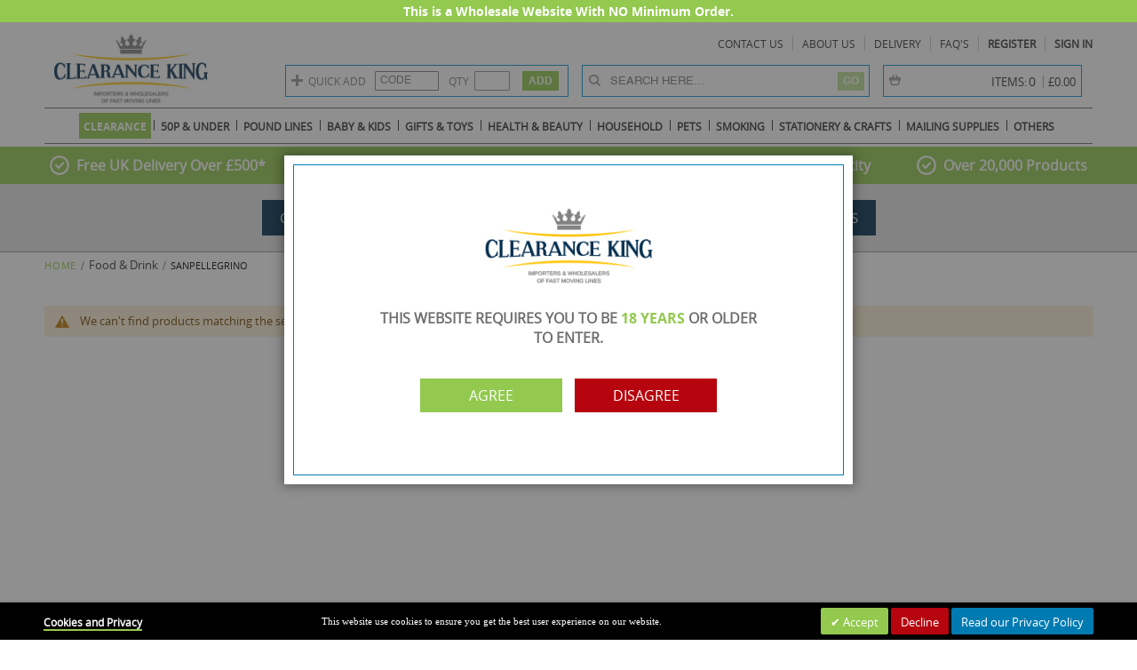

--- FILE ---
content_type: text/html; charset=UTF-8
request_url: https://www.clearance-king.co.uk/food-drink/sanpellegrino.html
body_size: 23319
content:
<!doctype html>
<html lang="en">
    <head >
        <script>
    var LOCALE = 'en\u002DGB';
    var BASE_URL = 'https\u003A\u002F\u002Fwww.clearance\u002Dking.co.uk\u002F';
    var require = {
        'baseUrl': 'https\u003A\u002F\u002Fwww.clearance\u002Dking.co.uk\u002Fstatic\u002Fversion1768384036\u002Ffrontend\u002FAlothemes\u002Fmilano\u002Fen_GB'
    };</script>        <meta charset="utf-8"/>
<meta name="title" content="Sanpellegrino - Food &amp; Drink"/>
<meta name="robots" content="INDEX,FOLLOW"/>
<meta name="viewport" content="width=device-width, initial-scale=1"/>
<meta name="format-detection" content="telephone=no"/>
<title>Sanpellegrino - Food &amp; Drink</title>
<link  rel="stylesheet" type="text/css"  media="all" href="https://www.clearance-king.co.uk/static/version1768384036/_cache/merged/d95c917db77ef6ff9251243f1220cd1e.css" />
<link  rel="stylesheet" type="text/css"  media="screen and (min-width: 768px)" href="https://www.clearance-king.co.uk/static/version1768384036/frontend/Alothemes/milano/en_GB/css/styles-l.css" />
<link  rel="stylesheet" type="text/css"  media="print" href="https://www.clearance-king.co.uk/static/version1768384036/frontend/Alothemes/milano/en_GB/css/print.css" />
<script  type="text/javascript"  src="https://www.clearance-king.co.uk/static/version1768384036/_cache/merged/94024b2d0dc803a3b5af8959928778d9.js"></script>
<link  rel="canonical" href="https://www.clearance-king.co.uk/food-drink/sanpellegrino.html" />
<link  rel="icon" type="image/x-icon" href="https://www.clearance-king.co.uk/media/favicon/stores/1/favicon.png" />
<link  rel="shortcut icon" type="image/x-icon" href="https://www.clearance-king.co.uk/media/favicon/stores/1/favicon.png" />
<!-- Global site tag (gtag.js) - Google Analytics -->
<script async src="https://www.googletagmanager.com/gtag/js?id=UA-51833126-1"></script>
<script>
  window.dataLayer = window.dataLayer || [];
  function gtag(){dataLayer.push(arguments);}
  gtag('js', new Date());

  gtag('config', 'UA-51833126-1');
</script>

<style>
.page-products .sidebar.sidebar-additional {
 display:none;
}

.modal.ck-email-friend-model button.action {
    width: auto;
}
.catalog-product-view .modal.ck-email-friend-model .actions-toolbar .primary button.action.submit.primary {
    margin: 0;
}
.block-minicart .block-content>.actions .secondary.checkout.custom_checkout_min a.mini-view-cart, 
.block-minicart .block-content>.actions .secondary.checkout.custom_checkout_min button#top-cart-btn-checkout {
    border-radius: 0;
    background: #93c94f !important;
    color: #ffffff !important;
}
.checkout-index-index #checkout button.action.primary.checkout {
    background-color: #92c94e !important;
}
.checkout-index-index #checkout button.action.primary.checkout span {
    color: #ffffff;
}
.account .sidebar.sidebar-additional .block.block-compare {
    display: none;
}
.product-info-main .price-box.price-final_price span.price-container.price-final_price.tax.weee {
    text-align: left;
}





@media (min-width: 0px) and (max-width: 767px) {
.home-section2 .container .row {
    display: flex;
    flex-flow: row wrap;
}
.checkout-cart-index .cart-summary ul.checkout.methods.items.checkout-methods-items li button.action.primary.checkout {
    width: 100% !important;
}
.product-item-details .ck-price-box-cat {
    min-height: 57px;
    margin: 0 0 10px;
}
.product.actions.product-item-actions input.qty {
        height: 31px;
}
.product.actions.product-item-actions button.action.tocart.primary {
    height: 31px;
}
body aside.modal-popup.modals-quickview.modal-slide._show {
    left: 50% !important;
    transform: translateX(-50%);
}
.product-view .product-shop .box-tocart {
    position: static;
    opacity: 1;
}
.product-view .product-shop .box-tocart .fieldset .actions.add-to-cart button#product-addtocart-button {
    width: 44vw;
}
.modal.ck-email-friend-model form.send.friend {
     min-width: 350px !important;
}
.control.captcha-image {
    margin-bottom: 10px;
}
.product-view .product-shop .box-tocart .ck-currunt-stock-qty.mobile {
    display: none;
}
}




</style>            <script type="text/x-magento-init">
        {
            "*": {
                "Magento_PageCache/js/form-key-provider": {
                    "isPaginationCacheEnabled":
                        0                }
            }
        }
    </script>
<link  rel="stylesheet" type="text/css"  media="all" href="https://www.clearance-king.co.uk/static/version1768384036/_cache/merged/stores/1/alothemes_custom.css" />

<script type="text/javascript"> Themecfg = {"rtl":{"enabled":"0"},"newsletter":{"enabled":"0","firstOnly":"0","timeDelay":"4000","autoClose":"0","timeClose":"10000","width":"778","height":"361","overlayColor":"#353535","background_color":"#ffffff","background_image":"default\/NewsletterPopup.jpg"},"list":{"mobile":"1","portrait":"2","landscape":"2","tablet":"3","desktop":"2","visible":"3","padding":"15"}}</script><script type="text/javascript">
	var alo_timer_layout 		= '<div class="timer-box"><span class="day">%%D%%</span><span class="title">Days</span></div><div class="timer-box"><span class="hour">%%H%%</span><span class="title">Hrs</span></div><div class="timer-box"><span class="min">%%M%%</span><span  class="title">Mins</span></div><div class="timer-box"><span class="sec">%%S%%</span><span  class="title">Secs</span></div>';
	var alo_timer_layoutcaption = '<div class="timer-box"><span class="day">%%D%%</span><span class="title">Days</span></div><div class="timer-box"><span class="hour">%%H%%</span><span class="title">Hrs</span></div><div class="timer-box"><span class="min">%%M%%</span><span  class="title">Mins</span></div><div class="timer-box"><span class="sec">%%S%%</span><span  class="title">Secs</span></div>';
	var alo_timer_timeout 		= '<span class="timeout">Time out!</span>';
	require(['jquery', 'magiccart/slick', 'magiccart/lazyload', 'alothemes', 'domReady!'], 
		function($, slick, lazyload,  alothemes){
			// $("img.lazyload").lazyload();
		    $('body').on('contentUpdated', function () {
		        // $("img.lazyload").lazyload({
		        // 	class_loading: 'swatch-option-loading'
		        // });
				$('.alo-count-down').not('.exception').timer({
					classes			: '.countdown',
					layout			: alo_timer_layout, 
					layoutcaption	: alo_timer_layoutcaption, 
					timeout 		: alo_timer_timeout
				});
		    });
	});
</script>
 
<link rel="stylesheet" type="text/css" media="all" href="https://maxcdn.bootstrapcdn.com/font-awesome/latest/css/font-awesome.min.css">
    </head>
    <body data-container="body"
          data-mage-init='{"loaderAjax": {}, "loader": { "icon": "https://www.clearance-king.co.uk/static/version1768384036/frontend/Alothemes/milano/en_GB/images/loader-2.gif"}}'
        id="html-body" class="page-with-filter page-products categorypath-food-drink-sanpellegrino category-sanpellegrino catalog-category-view page-layout-2columns-left">
        
<script type="text/x-magento-init">
    {
        "*": {
            "Magento_PageBuilder/js/widget-initializer": {
                "config": {"[data-content-type=\"slider\"][data-appearance=\"default\"]":{"Magento_PageBuilder\/js\/content-type\/slider\/appearance\/default\/widget":false},"[data-content-type=\"map\"]":{"Magento_PageBuilder\/js\/content-type\/map\/appearance\/default\/widget":false},"[data-content-type=\"row\"]":{"Magento_PageBuilder\/js\/content-type\/row\/appearance\/default\/widget":false},"[data-content-type=\"tabs\"]":{"Magento_PageBuilder\/js\/content-type\/tabs\/appearance\/default\/widget":false},"[data-content-type=\"slide\"]":{"Magento_PageBuilder\/js\/content-type\/slide\/appearance\/default\/widget":{"buttonSelector":".pagebuilder-slide-button","showOverlay":"hover","dataRole":"slide"}},"[data-content-type=\"banner\"]":{"Magento_PageBuilder\/js\/content-type\/banner\/appearance\/default\/widget":{"buttonSelector":".pagebuilder-banner-button","showOverlay":"hover","dataRole":"banner"}},"[data-content-type=\"buttons\"]":{"Magento_PageBuilder\/js\/content-type\/buttons\/appearance\/inline\/widget":false},"[data-content-type=\"products\"][data-appearance=\"carousel\"]":{"Magento_PageBuilder\/js\/content-type\/products\/appearance\/carousel\/widget":false}},
                "breakpoints": {"desktop":{"label":"Desktop","stage":true,"default":true,"class":"desktop-switcher","icon":"Magento_PageBuilder::css\/images\/switcher\/switcher-desktop.svg","conditions":{"min-width":"1024px"},"options":{"products":{"default":{"slidesToShow":"5"}}}},"tablet":{"conditions":{"max-width":"1024px","min-width":"768px"},"options":{"products":{"default":{"slidesToShow":"4"},"continuous":{"slidesToShow":"3"}}}},"mobile":{"label":"Mobile","stage":true,"class":"mobile-switcher","icon":"Magento_PageBuilder::css\/images\/switcher\/switcher-mobile.svg","media":"only screen and (max-width: 768px)","conditions":{"max-width":"768px","min-width":"640px"},"options":{"products":{"default":{"slidesToShow":"3"}}}},"mobile-small":{"conditions":{"max-width":"640px"},"options":{"products":{"default":{"slidesToShow":"2"},"continuous":{"slidesToShow":"1"}}}}}            }
        }
    }
</script>

<div class="cookie-status-message" id="cookie-status">
    The store will not work correctly when cookies are disabled.</div>
<script type="text&#x2F;javascript">document.querySelector("#cookie-status").style.display = "none";</script>
<script type="text/x-magento-init">
    {
        "*": {
            "cookieStatus": {}
        }
    }
</script>

<script type="text/x-magento-init">
    {
        "*": {
            "mage/cookies": {
                "expires": null,
                "path": "\u002F",
                "domain": ".clearance\u002Dking.co.uk",
                "secure": true,
                "lifetime": "3600"
            }
        }
    }
</script>
    <noscript>
        <div class="message global noscript">
            <div class="content">
                <p>
                    <strong>JavaScript seems to be disabled in your browser.</strong>
                    <span>
                        For the best experience on our site, be sure to turn on Javascript in your browser.                    </span>
                </p>
            </div>
        </div>
    </noscript>

<script>
    window.cookiesConfig = window.cookiesConfig || {};
    window.cookiesConfig.secure = true;
</script><script>    require.config({
        map: {
            '*': {
                wysiwygAdapter: 'mage/adminhtml/wysiwyg/tiny_mce/tinymce5Adapter'
            }
        }
    });</script><script>    require.config({
        paths: {
            googleMaps: 'https\u003A\u002F\u002Fmaps.googleapis.com\u002Fmaps\u002Fapi\u002Fjs\u003Fv\u003D3.53\u0026key\u003D'
        },
        config: {
            'Magento_PageBuilder/js/utils/map': {
                style: '',
            },
            'Magento_PageBuilder/js/content-type/map/preview': {
                apiKey: '',
                apiKeyErrorMessage: 'You\u0020must\u0020provide\u0020a\u0020valid\u0020\u003Ca\u0020href\u003D\u0027https\u003A\u002F\u002Fwww.clearance\u002Dking.co.uk\u002Fadminhtml\u002Fsystem_config\u002Fedit\u002Fsection\u002Fcms\u002F\u0023cms_pagebuilder\u0027\u0020target\u003D\u0027_blank\u0027\u003EGoogle\u0020Maps\u0020API\u0020key\u003C\u002Fa\u003E\u0020to\u0020use\u0020a\u0020map.'
            },
            'Magento_PageBuilder/js/form/element/map': {
                apiKey: '',
                apiKeyErrorMessage: 'You\u0020must\u0020provide\u0020a\u0020valid\u0020\u003Ca\u0020href\u003D\u0027https\u003A\u002F\u002Fwww.clearance\u002Dking.co.uk\u002Fadminhtml\u002Fsystem_config\u002Fedit\u002Fsection\u002Fcms\u002F\u0023cms_pagebuilder\u0027\u0020target\u003D\u0027_blank\u0027\u003EGoogle\u0020Maps\u0020API\u0020key\u003C\u002Fa\u003E\u0020to\u0020use\u0020a\u0020map.'
            },
        }
    });</script><script>
    require.config({
        shim: {
            'Magento_PageBuilder/js/utils/map': {
                deps: ['googleMaps']
            }
        }
    });</script><div class="social-icons right" style="margin-top: 100px">
                                                                                                                                                                                                            
    </div>
<script type="text/javascript">
    require([
        'jquery',
        'magiccart/easing',
        ], function($, easing){
            $(document).ready(function($) {
                $('.social-icons .social-icon').mouseenter(function () {
                    $(this).stop();
                    $(this).animate({width: '160'}, 500, '', function () {
                    });
                });
                $('.social-icons .social-icon').mouseleave(function () {
                    $(this).stop();
                    $(this).animate({width: '43'}, 500, '', function () {
                    });
                });        
            });
    });
</script>
    <script>
        require([
                'jquery',
                'Mirasvit_SearchAutocomplete/js/autocomplete',
                'Mirasvit_SearchAutocomplete/js/typeahead',
            ], function ($, autocomplete, typeahead) {
                var selector = 'input#search, input#mobile_search, .minisearch input[type="text"]';

                $(document).ready(function () {
                    $('#search_mini_form').prop("minSearchLength", 10000);

                    const $input = $(selector);

                    $input.each(function (index, searchInput) {
                                                new autocomplete($(searchInput)).init({"query":"","priceFormat":{"pattern":"\u00a3%s","precision":2,"requiredPrecision":2,"decimalSymbol":".","groupSymbol":",","groupLength":3,"integerRequired":false},"minSearchLength":3,"url":"https:\/\/www.clearance-king.co.uk\/searchautocomplete\/ajax\/suggest\/","storeId":"1","delay":300,"isAjaxCartButton":false,"isShowCartButton":false,"isShowImage":true,"isShowPrice":true,"isShowSku":true,"isShowRating":false,"isShowDescription":true,"isShowStockStatus":true,"layout":"1column","popularTitle":"Popular Suggestions","popularSearches":[],"isTypeaheadEnabled":false,"typeaheadUrl":"https:\/\/www.clearance-king.co.uk\/searchautocomplete\/ajax\/typeahead\/","minSuggestLength":2,"currency":"GBP","limit":24});
                    });
                });
            }
        );
    </script>

    <script id="searchAutocompletePlaceholder" type="text/x-custom-template">
    <div class="mst-searchautocomplete__autocomplete">
        <div class="mst-searchautocomplete__spinner">
            <div class="spinner-item spinner-item-1"></div>
            <div class="spinner-item spinner-item-2"></div>
            <div class="spinner-item spinner-item-3"></div>
            <div class="spinner-item spinner-item-4"></div>
        </div>

        <div class="mst-searchautocomplete__close">&times;</div>
    </div>
</script>

<script id="searchAutocompleteWrapper" type="text/x-custom-template">
    <div class="mst-searchautocomplete__wrapper">
        <div class="mst-searchautocomplete__results" data-bind="{
            visible: result().noResults == false,
            css: {
                __all: result().urlAll && result().totalItems > 0
            }
        }">
            <div data-bind="foreach: { data: result().indexes, as: 'index' }">
                <div data-bind="visible: index.totalItems, attr: {class: 'mst-searchautocomplete__index ' + index.identifier}">
                    <div class="mst-searchautocomplete__index-title">
                        <span data-bind="text: index.title"></span>
                        <span data-bind="visible: index.isShowTotals">
                            (<span data-bind="text: index.totalItems"></span>)
                        </span>
                    </div>

                    <ul data-bind="foreach: { data: index.items, as: 'item' }">
                        <li data-bind="
                            template: { name: index.identifier, data: item },
                            attr: {class: 'mst-searchautocomplete__item ' + index.identifier},
                            event: { mouseover: $parents[1].onMouseOver, mouseout: $parents[1].onMouseOut, mousedown: $parents[1].onClick },
                            css: {_active: $data.isActive}">
                        </li>
                    </ul>
                </div>
            </div>

            <div class="mst-searchautocomplete__show-all" data-bind="visible: result().urlAll && result().totalItems > 0">
                <a data-bind="attr: { href: result().urlAll }">
                    <span data-bind="text: result().textAll"></span>
                </a>
            </div>
        </div>

        <div class="mst-searchautocomplete__empty-result" data-bind="visible: result().noResults == true && !loading()">
            <span data-bind="text: result().textEmpty"></span>
        </div>
    </div>
</script>

<script id="popular" type="text/x-custom-template">
    <a class="title" data-bind="text: query"></a>
</script>

<script id="magento_search_query" type="text/x-custom-template">
    <a class="title" data-bind="text: query_text, attr: {href: url}, highlight"></a> <span class="num_results" data-bind="text: num_results"></span>
</script>

<script id="magento_catalog_product" type="text/x-custom-template">
    <!-- ko if: (imageUrl && $parents[2].config.isShowImage) -->
    <a rel="noreferrer" data-bind="attr: {href: url}">
        <div class="mst-product-image-wrapper"><img data-bind="attr: {src: imageUrl}"/></div>
    </a>
    <!-- /ko -->

    <div class="meta">
        <div class="title">
            <a rel="noreferrer" data-bind="html: name, attr: {href: url}, highlight"></a>

            <!-- ko if: (sku && $parents[2].config.isShowSku) -->
            <span class="sku" data-bind="text: sku, highlight"></span>
            <!-- /ko -->
        </div>

        <!-- ko if: (description && $parents[2].config.isShowDescription) -->
        <div class="description" data-bind="text: description, highlight"></div>
        <!-- /ko -->

        <!-- ko if: (rating && $parents[2].config.isShowRating) -->
        <div>
            <div class="rating-summary">
                <div class="rating-result">
                    <span data-bind="style: { width: rating + '%' }"></span>
                </div>
            </div>
        </div>
        <!-- /ko -->

        <!-- ko if: (stockStatus && $parents[2].config.isShowStockStatus) -->
        <span class="stock_status" data-bind="text: stockStatus, processStockStatus"></span>
        <!-- /ko -->

        <!-- ko if: (addToCartUrl && $parents[2].config.isShowCartButton) -->
        <div class="to-cart">
            <a class="action primary mst__add_to_cart" data-bind="attr: { _href: addToCartUrl }">
                <span>Add To Cart</span>
            </a>
        </div>
        <!-- /ko -->
    </div>

    <!-- ko if: (price && $parents[2].config.isShowPrice) -->
    <div class="store">
        <div data-bind="html: price" class="price"></div>
    </div>
    <!-- /ko -->
</script>

<script id="magento_catalog_categoryproduct" type="text/x-custom-template">
    <a class="title" data-bind="text: name, attr: {href: url}, highlight"></a>
</script>

<script id="magento_catalog_category" type="text/x-custom-template">
    <a class="title" data-bind="html: name, attr: {href: url}, highlight"></a>
</script>

<script id="magento_cms_page" type="text/x-custom-template">
    <a class="title" data-bind="text: name, attr: {href: url}, highlight"></a>
</script>

<script id="magento_catalog_attribute" type="text/x-custom-template">
    <a class="title" data-bind="text: name, attr: {href: url}, highlight"></a>
</script>

<script id="magento_catalog_attribute_2" type="text/x-custom-template">
    <a class="title" data-bind="text: name, attr: {href: url}, highlight"></a>
</script>

<script id="magento_catalog_attribute_3" type="text/x-custom-template">
    <a class="title" data-bind="text: name, attr: {href: url}, highlight"></a>
</script>

<script id="magento_catalog_attribute_4" type="text/x-custom-template">
    <a class="title" data-bind="text: name, attr: {href: url}, highlight"></a>
</script>

<script id="magento_catalog_attribute_5" type="text/x-custom-template">
    <a class="title" data-bind="text: name, attr: {href: url}, highlight"></a>
</script>

<script id="mirasvit_kb_article" type="text/x-custom-template">
    <a class="title" data-bind="text: name, attr: {href: url}, highlight"></a>
</script>

<script id="external_wordpress_post" type="text/x-custom-template">
    <a class="title" data-bind="text: name, attr: {href: url}, highlight"></a>
</script>

<script id="amasty_blog_post" type="text/x-custom-template">
    <a class="title" data-bind="text: name, attr: {href: url}, highlight"></a>
</script>

<script id="amasty_faq_question" type="text/x-custom-template">
    <a class="title" data-bind="text: name, attr: {href: url}, highlight"></a>
</script>

<script id="magefan_blog_post" type="text/x-custom-template">
    <a class="title" data-bind="text: name, attr: {href: url}, highlight"></a>
</script>

<script id="mageplaza_blog_post" type="text/x-custom-template">
    <a class="title" data-bind="text: name, attr: {href: url}, highlight"></a>
</script>

<script id="aheadworks_blog_post" type="text/x-custom-template">
    <a class="title" data-bind="text: name, attr: {href: url}, highlight"></a>
</script>

<script id="mirasvit_blog_post" type="text/x-custom-template">
    <a class="title" data-bind="text: name, attr: {href: url}, highlight"></a>
</script>

<script id="mirasvit_gry_registry" type="text/x-custom-template">
    <a class="title" data-bind="text: title, attr: {href: url}, highlight"></a>
    <p data-bind="text: name, highlight"></p>
</script>

<script id="ves_blog_post" type="text/x-custom-template">
    <a class="title" data-bind="text: name, attr: {href: url}, highlight"></a>
</script>

<script id="fishpig_glossary_word" type="text/x-custom-template">
    <a class="title" data-bind="text: name, attr: {href: url}, highlight"></a>
</script>

<script id="blackbird_contentmanager_content" type="text/x-custom-template">
    <a class="title" data-bind="text: name, attr: {href: url}, highlight"></a>
</script>

<script id="mirasvit_brand_page" type="text/x-custom-template">
    <a class="title" data-bind="text: name, attr: {href: url}, highlight"></a>
</script>

<div class="page-wrapper"><div class="adjustment-head"> 
<div class="marquee_slide"><a href="https://www.clearance-king.co.uk/customer/account/login/">This is a Wholesale Website With NO Minimum Order.</a></div>
</div> 
<header class="page-header alothemes">
    <div class="header">
		<div class="header-top">
			
			<div class="container">
				<div class="row">
					<div class="top-left col-md-5 col-sm-5 col-xs-12">
						<div class="welcome greet welcome-msg" data-bind="scope: 'customer'">
	<!-- ko if: customer().fullname  -->
	<span class="welcome-title" data-bind="text: new String('Welcome, %1!').replace('%1', customer().firstname)">
	</span>
	<!-- /ko -->
	<!-- ko ifnot: customer().fullname  -->
	<span data-bind="html:''"></span>
	<!-- /ko -->
</div>


<script type="text/x-magento-init">
{
	"*": {
		"Magento_Ui/js/core/app": {
			"components": {
				"customer": {
					"component": "Magento_Customer/js/view/customer"
				}
			}
		}
	}
}
</script>					</div>
					<div class="top-right col-md-7 col-sm-7 col-xs-12">
						<div class="header-setting">	
							<div class="top-links">
														<ul class="ck-more-header-links">
								<li><a href="https://www.clearance-king.co.uk/contacts/">CONTACT US</a></li>
								<li><a href="https://www.clearance-king.co.uk/aboutus">ABOUT US</a></li>
								<li><a href="https://www.clearance-king.co.uk/terms-conditions">DELIVERY</a></li>
								<li><a href="https://www.clearance-king.co.uk/faq">FAQ's</a></li> 
							</ul>
							<ul class="ck-more-header-register">
																						<li><a href="https://www.clearance-king.co.uk/customer/account/create/">REGISTER</a></li>
														
															<li><a href="https://www.clearance-king.co.uk/customer/account/login/">SIGN IN</a></li>
								
							</ul>
							
							</div>
						</div>
					</div>
				</div>
			</div>
		</div>
		<div class="header-content"> 
			<div class="container">
				<div class="row header-top-sec">
				
					<div class="content-logo col-md-3 col-sm-12 col-xs-12">
						<div class="header-logo">
							<span data-action="toggle-nav" class="action nav-toggle"><span>Toggle Nav</span></span>
<a
    class="logo"
    href="https://www.clearance-king.co.uk/"
    title="Clearance&#x20;King&#x20;Pound&#x20;Line&#x20;Wholesale&#x20;Supplier&#x20;UK"
    aria-label="store logo">
    <img src="https://www.clearance-king.co.uk/media/logo/stores/1/n-logo_2.jpg"
         title="Clearance&#x20;King&#x20;Pound&#x20;Line&#x20;Wholesale&#x20;Supplier&#x20;UK"
         alt="Clearance&#x20;King&#x20;Pound&#x20;Line&#x20;Wholesale&#x20;Supplier&#x20;UK"
            width="207"            height="67"    />
</a>
						</div>
					</div>
					
					<ul class="ck-more-header-register ck-fixed-nav-register" style="display:none">
																						<li><a href="https://www.clearance-king.co.uk/customer/account/create/">REGISTER</a></li>
														
															<li><a href="https://www.clearance-king.co.uk/customer/account/login/">SIGN IN</a></li>
								
						</ul>
					
					<div class="ck-quick-add col-md-3 col-sm-12 col-xs-12" >
							
						<table style="width:100%" cellspacing="0" cellpadding="0" border="0">
						  <tr>
							<td><div class="icon-plus1"></div></td>
							<td><label> Quick Add</label></td>
							<td><input type="text" name="ck-quick-sku" id="ck-quick-sku" size="8" value="Code" class="ck-quick-inputtext_light" onfocus="if (this.value=='Code'){ this.value=''; this.className='ck-quick-inputtext'; };" onblur="if (this.value==''){ this.value='Code'; this.className='ck-quick-inputtext_light';};"></td>
							<td><label>Qty</label></td>
							<td><input type="text" name="ck-quick-qty" id="ck-quick-qty" size="2" value="" class="ck-quick-inputtext"></td>
							<td><input type="submit" title="Add" id="ck-quick-qosubmit" class="submit" name="ck-quick-qosubmit" value="Add"></td>
						  </tr>
						</table>
						<p id="ck-quickbuy-response"></p>					    
					</div> 
					<div class="ck-menu-mobile menu-mobile">
						<div class="cd-dropdown-wrapper">
							<a class="cd-dropdown-trigger" href="#0"><span></span></a>
						<nav class="cd-dropdown">
<h2><img src="https://www.clearance-king.co.uk/media/wysiwyg/n-logo_2.jpg"" alt="" width="207" height="67"></h2>
<a class="cd-close" href="#0">Close</a>
<ul class="cd-dropdown-content">
<li class="see-all"><a href="https://www.clearance-king.co.uk/clearance-lines.html">Clearance Lines</a></li>
<li class="see-all"><a href="https://www.clearance-king.co.uk/50p-under.html">50P &amp; Under</a></li>
<li class="see-all"><a href="https://www.clearance-king.co.uk/pound-lines.html">Pound Lines</a></li>
<!-- start Baby & Kids---->
<li class="has-children"><a>Baby &amp; Kids</a>
<ul class="cd-secondary-dropdown is-hidden">
<li class="go-back"><a href="#0">Menu</a></li>
<li class="see-all"><a href="https://www.clearance-king.co.uk/baby-kids.html">All Baby &amp; Kids</a></li>
<li class="see-all"><a href="https://www.clearance-king.co.uk/baby-kids/baby-accessories.html">Baby Accessories </a></li>
<li class="see-all"><a href="https://www.clearance-king.co.uk/baby-kids/baby-care.html">Baby Care</a></li>
<li class="see-all"><a href="https://www.clearance-king.co.uk/baby-kids/baby-feeding.html">Baby Feeding</a></li>
<li class="see-all"><a href="https://www.clearance-king.co.uk/baby-kids/baby-changing.html">Baby Changing</a></li>
<li class="see-all"><a href="https://www.clearance-king.co.uk/baby-kids/baby-bath-time.html">Baby Bath Time</a></li>
<li class="see-all"><a href="https://www.clearance-king.co.uk/baby-kids/kids-accessories.html">Kids Accessories</a></li>
</ul>
</li>
<!--  end Baby & Kids----> <!--- gift and toys --->
<li class="has-children"><a href="#0">Gifts &amp; Toys</a>
<ul class="is-hidden">
<li class="go-back"><a href="#0">Menu</a></li>
<li class="see-all"><a href="https://www.clearance-king.co.uk/gifts-toys.html">All Gifts &amp; Toys</a></li>
<li class="see-all"><a>Sensory Toys</a></li>
<li class="has-children"><a href="#0">Toys &amp; Games</a>
<ul class="is-hidden">
<li class="go-back"><a href="#0">Menu</a></li>
<li class="see-all"><a href="https://www.clearance-king.co.uk/gifts-toys/toys-games.html">All Toys &amp; Games</a></li>
<li class="see-all"><a href="https://www.clearance-king.co.uk/gifts-toys/toys-games/leisure.html">Leisure</a></li>
<li class="see-all"><a href="https://www.clearance-king.co.uk/gifts-toys/toys-games/games.html">Games</a></li>
<li class="see-all"><a href="https://www.clearance-king.co.uk/gifts-toys/toys-games/money-box.html"> Money Box</a></li>
</ul>
</li>
<li class="has-children"><a href="#0">Toys</a>
<ul class="is-hidden">
<li class="go-back"><a href="#0">Menu</a></li>
<li class="see-all"><a href="https://www.clearance-king.co.uk/gifts-toys/toys-games/toys.html">All Toys</a></li>
<li class="see-all"><a href="https://www.clearance-king.co.uk/gifts-toys/toys-games/toys/clay-playdough.html">Clay &amp; Playdough</a></li>
<li class="see-all"><a href="https://www.clearance-king.co.uk/gifts-toys/toys-games/toys/figurine-ornament.html">Figurine Ornament</a></li>
<li class="see-all"><a href="https://www.clearance-king.co.uk/gifts-toys/toys-games/toys/loom-bands.html">Loom Bands</a></li>
</ul>
</li>
</ul>
</li>
<!--- gift and toys ---> <!-- start Health & Beauty---->
<li class="has-children"><a>Health &amp; Beauty</a>
<ul class="cd-secondary-dropdown is-hidden">
<li class="go-back"><a href="#0">Menu</a></li>
<li class="see-all"><a href="https://www.clearance-king.co.uk/health-beauty.html">All Health &amp; Beauty</a></li>
<li class="see-all"><a href="https://www.clearance-king.co.uk/health-beauty/hair-accessories.html">Hair Accessories</a></li>
<li class="see-all"><a href="https://www.clearance-king.co.uk/health-beauty/dental.html">Dental</a></li>
<li class="has-children"><a href="#0">Eyewear Accessories</a>
<ul class="is-hidden">
<li class="go-back"><a href="#0">Menu</a></li>
<li class="see-all"><a href="https://www.clearance-king.co.uk/health-beauty/eyewear-accessories.html">All Eyewear Accessories</a></li>
<li class="see-all"><a href="https://www.clearance-king.co.uk/health-beauty/eyewear-accessories/reading-glasses.html">Reading Glasses</a></li>
<li class="see-all"><a href="https://www.clearance-king.co.uk/health-beauty/eyewear-accessories/eyecare-accessories.html">Eyecare Accessories</a></li>
</ul>
</li>
<li class="has-children"><a href="#0">Cosmetics</a>
<ul class="is-hidden">
<li class="go-back"><a href="#0">Menu</a></li>
<li class="see-all"><a href="https://www.clearance-king.co.uk/electrical/mobile-accessories.html">All Cosmetics</a></li>
<li class="see-all"><a href="https://www.clearance-king.co.uk/health-beauty/cosmetics/make-up-accessories.html">Make Up Accessories</a></li>
</ul>
</li>
<li class="see-all"><a href="https://www.clearance-king.co.uk/health-beauty/hand-nail-care.html">Hand &amp; Nail Care</a></li>
<li class="see-all"><a href="https://www.clearance-king.co.uk/health-beauty/toiletries.html">Toiletries</a></li>
<li class="see-all"><a href="https://www.clearance-king.co.uk/health-beauty/skin-care.html">Skin Care</a></li>
<li class="see-all"><a href="https://www.clearance-king.co.uk/health-beauty/personal-care.html">Personal Care</a></li>
<li class="see-all"><a href="https://www.clearance-king.co.uk/health-beauty/shaving-wash-shower.html">Shaving, Wash &amp; Shower</a></li>
<li class="see-all"><a href="https://www.clearance-king.co.uk/health-beauty/shaving.html">Shaving</a></li>
<li class="see-all"><a href="https://www.clearance-king.co.uk/health-beauty/foot-care.html">Foot Care</a></li>
<li class="see-all"><a href="https://www.clearance-king.co.uk/health-beauty/medical.html">Medical</a></li>
<li class="has-children"><a href="#0">Health &amp; Beauty</a>
<ul class="is-hidden">
<li class="go-back"><a href="#0">Menu</a></li>
<li class="see-all"><a href="https://www.clearance-king.co.uk/health-beauty/health-beauty.html">Health &amp; Beauty</a></li>
<li class="see-all"><a href="https://www.clearance-king.co.uk/health-beauty/health-beauty/toiletries.html">Toielteries</a></li>
<li class="see-all"><a href="https://www.clearance-king.co.uk/health-beauty/health-beauty/umbrella-s.html">Umbrellas</a></li>
<li class="see-all"><a href="https://www.clearance-king.co.uk/health-beauty/health-beauty/cosmetics.html">Cosmetics</a></li>
</ul>
</li>
</ul>
</li>
<!--  end health & Beauty----> <!-- start Household---->
<li class="has-children"><a>Household</a>
<ul class="cd-secondary-dropdown is-hidden">
<li class="go-back"><a href="#0">Menu</a></li>
<li class="see-all"><a href="https://www.clearance-king.co.uk/household.html">All Household</a></li>
<li class="see-all"><a href="https://www.clearance-king.co.uk/household/tissues-kitchen-toilet-rolls.html">Tissues Kitchen/Toilet Rolls</a></li>
<li class="see-all"><a href="https://www.clearance-king.co.uk/household/cleaning.html">Cleaning </a></li>
<li class="see-all"><a href="https://www.clearance-king.co.uk/household/home-food-storage.html">Home &amp; Food Storage</a></li>
<li class="has-children"><a href="#0">Kitchenware</a>
<ul class="is-hidden">
<li class="go-back"><a href="#0">Menu</a></li>
<li class="see-all"><a href="https://www.clearance-king.co.uk/household/kitchenware.html">All Kitchenware</a></li>
<li class="see-all"><a href="https://www.clearance-king.co.uk/household/kitchenware/dinner-glassware.html">Dinner &amp; Glassware</a></li>
<li class="see-all"><a href="https://www.clearance-king.co.uk/household/kitchenware/food-preparation.html">Food Preparation</a></li>
</ul>
</li>
<li class="see-all"><a href="https://www.clearance-king.co.uk/household/laundry.html">Laundry </a></li>
<li class="see-all"><a href="https://www.clearance-king.co.uk/household/floor-mats.html">Floor Mats</a></li>
<li class="has-children"><a href="#0">Bathroom Accessories</a>
<ul class="is-hidden">
<li class="go-back"><a href="#0">Menu</a></li>
<li class="see-all"><a href="https://www.clearance-king.co.uk/electrical/mobile-accessories.html">All Bathroom Accessories</a></li>
<li class="see-all"><a href="https://www.clearance-king.co.uk/household/bathroom-accessories/toilet-seats.html"> Toilet Seats</a></li>
<li class="see-all"><a href="https://www.clearance-king.co.uk/household/bathroom-accessories/mats.html">Mats</a></li>
<li class="see-all"><a href="https://www.clearance-king.co.uk/household/bathroom-accessories/toilet-brushes.html">Toilet Brushes</a></li>
<li class="see-all"><a href="https://www.clearance-king.co.uk/household/bathroom-accessories/toiletries.html">Toiletries</a></li>
</ul>
</li>
<li class="see-all"><a href="https://www.clearance-king.co.uk/household/home-essentials.html">Home Essentials</a></li>
<li class="see-all"><a href="https://www.clearance-king.co.uk/household/waste-food-bags.html">Waste &amp; Food Bags</a></li>
<li class="see-all"><a href="https://www.clearance-king.co.uk/household/home-accessories.html">Home Accessories</a></li>
<li class="see-all"><a href="https://www.clearance-king.co.uk/household/scales.html">Scales</a></li>
</ul>
</li>
<!--  end Household----> <!-- start Pets---->
<li class="has-children"><a>Pets</a>
<ul class="cd-secondary-dropdown is-hidden">
<li class="go-back"><a href="#0">Menu</a></li>
<li class="see-all"><a href="https://www.clearance-king.co.uk/pets.html">All Pets</a></li>
<li class="see-all"><a href="https://www.clearance-king.co.uk/pets/pet-accessories.html">Pet Accessories</a></li>
<li class="see-all"><a href="https://www.clearance-king.co.uk/pets/bird-feeders.html">Bird Feeders</a></li>
<li class="see-all"><a href="https://www.clearance-king.co.uk/pets/pet-toys.html">Pet Toys</a></li>
<li class="see-all"><a href="https://www.clearance-king.co.uk/pets/pet-grooming.html">Pet Grooming </a></li>
<li class="see-all"><a href="https://www.clearance-king.co.uk/pets/pest-control.html">Pest Control</a></li>
<li class="see-all"><a href="https://www.clearance-king.co.uk/pets/pet-food.html">Pet Food</a></li>
</ul>
</li>
<!--  end Pets----> <!-- start Smoking---->
<li class="has-children"><a>Smoking</a>
<ul class="cd-secondary-dropdown is-hidden">
<li class="go-back"><a href="#0">Menu</a></li>
<li class="see-all"><a href="https://www.clearance-king.co.uk/smoking.html">All Smoking</a></li>
<li class="see-all"><a href="https://www.clearance-king.co.uk/smoking/accessories.html">Accessories</a></li>
<li class="see-all"><a href="https://www.clearance-king.co.uk/smoking/ashtrays-trays.html">Ashtrays / Trays</a></li>
<li class="see-all"><a href="https://www.clearance-king.co.uk/smoking/blunts.html">Blunts</a></li>
<li class="see-all"><a href="https://www.clearance-king.co.uk/smoking/cones-tubes.html">Cones/Tubes</a></li>
<li class="see-all"><a href="https://www.clearance-king.co.uk/smoking/filter-tips.html">Filter Tips</a></li>
<li class="see-all"><a href="https://www.clearance-king.co.uk/smoking/lighters.html">Lighters</a></li>
<li class="see-all"><a href="https://www.clearance-king.co.uk/smoking/rolling-machines.html">Rolling Machines</a></li>
<li class="see-all"><a href="https://www.clearance-king.co.uk/smoking/rolling-papers.html">Rolling Papers</a></li>
<li class="see-all"><a href="https://www.clearance-king.co.uk/smoking/scales.html">Scales</a></li>
</ul>
</li>
<!-- end Smoking----> <!--- start stationary --->
<li class="has-children"><a href="#0">Stationery &amp; Crafts</a>
<ul class="cd-secondary-dropdown is-hidden">
<li class="go-back"><a href="#0">Menu</a></li>
<li class="see-all"><a href="https://www.clearance-king.co.uk/stationery-crafts.html">All Stationery &amp; Crafts</a></li>
<li class="see-all"><a href="https://www.clearance-king.co.uk/stationery-crafts/arts-crafts.html">Arts &amp; Crafts</a></li>
<li class="see-all"><a href="https://www.clearance-king.co.uk/stationery-crafts/pens-pencils-cases.html">Pens, Pencils &amp; Cases</a></li>
<li class="see-all"><a href="https://www.clearance-king.co.uk/stationery-crafts/stationary-accessories.html">Stationary Accessories</a></li>
<li class="see-all"><a href="https://www.clearance-king.co.uk/stationery-crafts/stickers.html">Stickers</a></li>
<li class="see-all"><a href="https://www.clearance-king.co.uk/stationery-crafts/packaging.html">Packaging</a></li>
<li class="see-all"><a href="https://www.clearance-king.co.uk/stationery-crafts/back-to-school.html">Back to School</a></li>
<li class="see-all"><a href="https://www.clearance-king.co.uk/stationery-crafts/poster.html">Poster</a></li>
<li class="see-all"><a href="https://www.clearance-king.co.uk/stationery-crafts/pens.html">Pens</a></li>
&gt;</ul>
</li>
<!--- end stationary ---> <!--- mailing and supplies --->
<li class="has-children"><a href="#0">Mailing Supplies</a>
<ul class="cd-secondary-dropdown is-hidden">
<li class="go-back"><a href="#0">Menu</a></li>
<li><a href="https://www.clearance-king.co.uk/mailing-supplies.html">All Mailing Supplies</a></li>
<li><a href="https://www.clearance-king.co.uk/mailing-supplies/envelopes.html">Envelopes</a></li>
<li><a href="https://www.clearance-king.co.uk/mailing-supplies/mailing-bags.html">Mailing Bags</a></li>
<li><a href="https://www.clearance-king.co.uk/mailing-supplies/labels.html">Labels</a></li>
<li><a href="https://www.clearance-king.co.uk/mailing-supplies/tapes.html">Tapes</a></li>
</ul>
</li>
<!--- mailing and supplies ---> <!-- start Other---->
<li class="has-children"><a>Other</a>
<ul class="cd-secondary-dropdown is-hidden">
<li class="go-back"><a href="#0">Menu</a></li>
<!---  fancy goods --->
<li class="has-children"><a href="#0">Fancy goods</a>
<ul class="is-hidden">
<li class="go-back"><a href="#0">Menu</a></li>
<li class="see-all"><a href="https://www.clearance-king.co.uk/fancy-goods.html">All Fancy goods</a></li>
<li class="see-all"><a href="https://www.clearance-king.co.uk/fancy-goods/giftware.html">Giftware</a></li>
<li class="see-all"><a href="https://www.clearance-king.co.uk/fancy-goods/textiles.html">Textile</a></li>
<li class="see-all"><a href="https://www.clearance-king.co.uk/fancy-goods/key-rings.html">Key Rings</a></li>
<li class="see-all"><a href="https://www.clearance-king.co.uk/fancy-goods/artificial-flowers.html">Artifical Flowers</a></li>
<li class="see-all"><a href="https://www.clearance-king.co.uk/fancy-goods/the-coronation-2023.html">THE CORONATION 2023</a></li>
<li class="see-all"><a href="https://www.clearance-king.co.uk/fancy-goods/easter.html">Easter</a></li>
</ul>
</li>
<!--- end fancy goods ---> <!--- start media -->
<li class="has-children"><a href="#0">Media </a>
<ul class="is-hidden">
<li class="go-back"><a href="#0">Menu</a></li>
<li class="see-all"><a href="https://www.clearance-king.co.uk/medias.html">All Media</a></li>
<li class="see-all"><a href="https://www.clearance-king.co.uk/medias/video-games.html">Video Games</a></li>
<li class="see-all"><a href="https://www.clearance-king.co.uk/medias/music-cds.html">Music CDS</a></li>
<li class="has-children"><a href="#0">DVD Films</a>
<ul class="is-hidden">
<li class="go-back"><a href="#0">Menu</a></li>
<li class="see-all"><a href="https://www.clearance-king.co.uk/medias/dvd-films.html">All DVD Films</a></li>
<li class="see-all"><a href="https://www.clearance-king.co.uk/medias/dvd-films/documentary-films.html">Documentary Films</a></li>
<li class="see-all"><a href="https://www.clearance-king.co.uk/medias/dvd-films/comedy-films.html">Comedy Films</a></li>
<li class="see-all"><a href="https://www.clearance-king.co.uk/medias/dvd-films/stand-up-comedy.html">Stand-Up Comedy</a></li>
<li class="see-all"><a href="https://www.clearance-king.co.uk/medias/dvd-films/musicals-films.html">Musicals Films</a></li>
<li class="see-all"><a href="https://www.clearance-king.co.uk/medias/dvd-films/thriller-films.html">Thriller Films</a></li>
<li class="see-all"><a href="https://www.clearance-king.co.uk/medias/dvd-films/horror-films.html">Horror Films</a></li>
<li class="see-all"><a href="https://www.clearance-king.co.uk/medias/dvd-films/action-films.html">Action Films</a></li>
<li class="see-all"><a href="https://www.clearance-king.co.uk/medias/dvd-films/animated-films.html">Animated Films</a></li>
<li class="see-all"><a href="https://www.clearance-king.co.uk/medias/dvd-films/family-films.html">Family Films</a></li>
<li class="see-all"><a href="https://www.clearance-king.co.uk/medias/dvd-films/drama-films.html">Drama Films</a></li>
<li class="see-all"><a href="https://www.clearance-king.co.uk/medias/dvd-films/adventure-films.html">Adventure Films</a></li>
<li class="see-all"><a href="https://www.clearance-king.co.uk/medias/dvd-films/fantasy-films.html">Fantasy Films</a></li>
<li class="see-all"><a href="https://www.clearance-king.co.uk/medias/dvd-films/sci-fi-films.html">Sci-Fi Films</a></li>
<li class="see-all"><a href="https://www.clearance-king.co.uk/medias/dvd-films/war-films.html">War Films</a></li>
<li class="see-all"><a href="https://www.clearance-king.co.uk/medias/dvd-films/sport-films.html">Sport Films</a></li>
<li class="see-all"><a href="https://www.clearance-king.co.uk/medias/dvd-films/romance-films.html">Romance Films</a></li>
<li class="see-all"><a href="https://www.clearance-king.co.uk/medias/dvd-films/historical-films.html">Historical Films</a></li>
<li class="see-all"><a href="https://www.clearance-king.co.uk/medias/dvd-films/western-films.html">Western Films</a></li>
<li class="see-all"><a href="https://www.clearance-king.co.uk/medias/dvd-films/mystery-films.html">Mystery Films</a></li>
</ul>
</li>
</ul>
</li>
<!--- end media --> <!-- start Electrical---->
<li class="has-children"><a>Electrical</a>
<ul class="is-hidden">
<li class="go-back"><a href="#0">Menu</a></li>
<li class="see-all"><a href="https://www.clearance-king.co.uk/electrical.html">All Electrical</a></li>
<li class=""><a href="https://www.clearance-king.co.uk/electrical/computer-and-laptop-accessories.html">Computer and Laptop Accessories</a></li>
<li class=""><a href="https://www.clearance-king.co.uk/electrical/electrical-accessories.html">Electrical Accessories</a></li>
<li class=""><a href="https://www.clearance-king.co.uk/electrical/tablet-accessories.html">Tablet Accessories</a></li>
<li class=""><a href="https://www.clearance-king.co.uk/electrical/lightening-bulbs.html">Lightening &amp; Bulbs</a></li>
<li class=""><a href="https://www.clearance-king.co.uk/electrical/tv-audio-accessories.html">TV &amp; Audio Accessories</a></li>
<li class=""><a href="https://www.clearance-king.co.uk/electrical/heaters.html"> Heaters</a></li>
<li class=""><a href="https://www.clearance-king.co.uk/electrical/electric-blankets.html">Electric Blankets</a></li>
<li class=""><a href="https://www.clearance-king.co.uk/electrical/mobile-accessories.html">Mobile Accessories</a></li>
<li class=""><a href="https://www.clearance-king.co.uk/electrical/tv-stands-wall-brackets.html">TV Stands &amp; Wall Brackets</a></li>
<li class=""><a href="https://www.clearance-king.co.uk/electrical/home-appliances.html">Home Appliances</a></li>
</ul>
</li>
<!--  end Electrical---->
<li class="has-children"><a href="#0">Auto</a>
<ul class="is-hidden">
<li class="go-back"><a href="#0">Menu</a></li>
<li class="see-all"><a href="https://www.clearance-king.co.uk/car-bike.html">All Auto</a></li>
<li class="see-all"><a href="https://www.clearance-king.co.uk/car-bike/bike-accessories.html">Bike Accessories</a></li>
<li class="see-all"><a href="https://www.clearance-king.co.uk/car-bike/car-accessories.html">Car Accessories</a></li>
</ul>
</li>
<!-- end Auto -->
<li class="has-children"><a href="#0">Clothing &amp; Fashion</a>
<ul class="is-hidden">
<li class="go-back"><a href="#0">Menu</a></li>
<li class="see-all"><a href="https://www.clearance-king.co.uk/clothing-fashion.html">All Clothing &amp; Fashion</a></li>
<li class="has-children"><a href="#0">Winter Textiles</a>
<ul class="is-hidden">
<li class="go-back"><a href="#0">Menu</a></li>
<li class="see-all"><a href="https://www.clearance-king.co.uk/clothing-fashion.html">All Winter Textiles</a></li>
<li class="see-all"><a href="https://www.clearance-king.co.uk/clothing-fashion/winter-textiles/scarfs.html">Scarfs</a></li>
<li class="see-all"><a href="https://www.clearance-king.co.uk/clothing-fashion/winter-textiles/hats.html">Hats</a></li>
<li class="see-all"><a href="https://www.clearance-king.co.uk/clothing-fashion/winter-textiles/gloves.html">Gloves</a></li>
<li class="see-all"><a href="https://www.clearance-king.co.uk/clothing-fashion/winter-textiles/ear-muffs.html">Ear Muffs</a></li>
</ul>
</li>
<li class="has-children"><a href="#0">Footwear And Footcare</a>
<ul class="is-hidden">
<li class="go-back"><a href="#0">Menu</a></li>
<li class="see-all"><a href="https://www.clearance-king.co.uk/clothing-fashion/footwear-and-footcare.html">All Footwear And Footcare</a></li>
<li class="see-all"><a href="https://www.clearance-king.co.uk/clothing-fashion/footwear-and-footcare/socks.html">Socks</a></li>
</ul>
</li>
<li class="see-all"><a href="https://www.clearance-king.co.uk/clothing-fashion/jewellery-and-watches.html">Jewellery And Watches</a></li>
<li class="see-all"><a href="https://www.clearance-king.co.uk/clothing-fashion/belts.html">Belts</a></li>
<li class="see-all"><a href="https://www.clearance-king.co.uk/clothing-fashion/jackets.html">Jackets</a></li>
<li class="see-all"><a href="https://www.clearance-king.co.uk/clothing-fashion/sunglasses.html">Sunglasses</a></li>
</ul>
</li>
<!----- end clothing and fashion ----->
<li class="has-children"><a href="#0">Hand Bags &amp; Purses</a>
<ul class="is-hidden">
<li class="go-back"><a href="#0">Menu</a></li>
<li class="see-all"><a href="https://www.clearance-king.co.uk/hand-bags-purses.html">All Hand Bags &amp; Purses</a></li>
<li class="see-all"><a href="https://www.clearance-king.co.uk/hand-bags-purses/handbags.html">Handbags</a></li>
<li class="see-all"><a href="https://www.clearance-king.co.uk/hand-bags-purses/purses.html">Purses</a></li>
</ul>
</li>
<!---- end handbag and purse ---> <!--- Garden and outdoor --->
<li class="has-children"><a href="#0">Garden &amp; Outdoor Living</a>
<ul class="is-hidden">
<li class="go-back"><a href="#0">Menu</a></li>
<li class="see-all"><a href="https://www.clearance-king.co.uk/garden-outdoor-living.html">All Garden &amp; Outdoor Living</a></li>
<li class="see-all"><a href="https://www.clearance-king.co.uk/garden-outdoor-living/garden-tools-tidy-up.html">Garden Tools &amp; Tidy Up</a></li>
<li class="see-all"><a href="https://www.clearance-king.co.uk/garden-outdoor-living/pest-killers-deterrents.html">Pest Killers &amp; Deterrents</a></li>
<li class="see-all"><a href="https://www.clearance-king.co.uk/garden-outdoor-living/outdoor-accessories.html">Outdoor Accessories</a></li>
<li class="see-all"><a href="https://www.clearance-king.co.uk/garden-outdoor-living/garden.html">Garden</a></li>
<li class="has-children"><a href="#0">Outdoor</a>
<ul class="is-hidden">
<li class="go-back"><a href="#0">Menu</a></li>
<li class="see-all"><a href="https://www.clearance-king.co.uk/clothing-fashion/outdoor.html">All Outdoor</a></li>
<li class="see-all"><a href="https://www.clearance-king.co.uk/clothing-fashion/camping.html">Camping</a></li>
<li class="see-all"><a href="https://www.clearance-king.co.uk/clothing-fashion/travel.html">Travel</a></li>
</ul>
</li>
</ul>
</li>
<li class="has-children"><a href="#0">Party &amp; Celebrations</a>
<ul class="is-hidden">
<li class="go-back"><a href="#0">Menu</a></li>
<li class="see-all"><a href="https://www.clearance-king.co.uk/party-celebrations.html">All Party &amp; Celebrations</a></li>
<li class="see-all"><a href="https://www.clearance-king.co.uk/party-celebrations/tableware-drinkware.html">Tableware &amp; Drinkware</a></li>
<li class="see-all"><a href="https://www.clearance-king.co.uk/party-celebrations/party-accessories.html">Party Accessories </a></li>
<li class="see-all"><a href="https://www.clearance-king.co.uk/party-celebrations/gift-bags-wrap.html">Gift Bags &amp; Wrap </a></li>
<li class="see-all"><a href="https://www.clearance-king.co.uk/party-celebrations/bags.html">Bags</a></li>
<li class="see-all"><a href="https://www.clearance-king.co.uk/party-celebrations/party-dress-ups.html">Party Dress Ups </a></li>
</ul>
</li>
<li class="has-children"><a href="#0">Sports &amp; Leisure</a>
<ul class="is-hidden">
<li class="go-back"><a href="#0">Menu</a></li>
<li class="see-all"><a href="https://www.clearance-king.co.uk/sports-leisure.html">All Sports &amp; Leisure</a></li>
<li class="see-all"><a href="https://www.clearance-king.co.uk/sports-leisure/badminton-accessories.html">Badminton Accessories</a></li>
<li class="see-all"><a href="https://www.clearance-king.co.uk/sports-leisure/football-accessories.html">Football Accessories</a></li>
</ul>
</li>
<li class="has-children"><a href="#0">Books</a>
<ul class="is-hidden">
<li class="go-back"><a href="#0">Menu</a></li>
<li class="see-all"><a href="https://www.clearance-king.co.uk/books.html">All Books</a></li>
<li class="see-all"><a href="https://www.clearance-king.co.uk/books/educational-books.html">Educational Books</a></li>
<li class="see-all"><a href="https://www.clearance-king.co.uk/books/adult-s-books.html">Adult's Books</a></li>
<li class="see-all"><a href="https://www.clearance-king.co.uk/books/writing-books.html">Writing Books</a></li>
<li class="see-all"><a href="https://www.clearance-king.co.uk/books/children-s-books.html">Children's Books</a></li>
</ul>
</li>
<!--- end food and drink -->
<li class="see-all"><a href="https://www.clearance-king.co.uk/pallet-deals.html"> Pallet Deals </a></li>
<li class="see-all"><a href="https://www.clearance-king.co.uk/christmas.html">Christmas</a></li>
<li class="see-all"><a href="https://www.clearance-king.co.uk/summer-essentials.html">Summer Essentials</a></li>
<li class="see-all"><a href="https://www.clearance-king.co.uk/artificial-flowers.html">Artifical Flowers</a></li>
<li class="see-all"><a href="https://www.clearance-king.co.uk/books.html">Books</a></li>
<li class="see-all"><a href="https://www.clearance-king.co.uk/halloween.html">Halloween</a></li>
<li class="see-all"><a href="https://www.clearance-king.co.uk/gifts-greetings.html">Gifts &amp; Greetings</a></li>
<li class="see-all"><a href="https://www.clearance-king.co.uk/travel.html">Travel</a></li>
<li class="see-all"><a href="https://www.clearance-king.co.uk/winter-essentials.html">Winter Essentials</a></li>
<li class="see-all"><a href="https://www.clearance-king.co.uk/umbrellas.html">Umbrellas</a></li>
<li class="see-all"><a href="https://www.clearance-king.co.uk/seasonal.html">Seasonal</a></li>
<li class="see-all"><a href="https://www.clearance-king.co.uk/england-merchandise.html">England Merchandise</a></li>
<li class="see-all"><a href="https://www.clearance-king.co.uk/food-drink.html">Food &amp; Drink</a></li>
<li class="see-all"><a href="https://www.clearance-king.co.uk/medical-first-aid.html">Medical &amp; First Aid</a></li>
</ul>
</li>
<!--  end Other---->
<li class="see-all"><a href="https://www.clearance-king.co.uk/sales.html"> Sale</a></li>
</ul>
</nav><!-------Mobile---->
<p>&nbsp;</p>						</div>
						
					</div>
										   
					<div class="content-seach col-md-3 col-sm-12 col-xs-12">
						<div class="search-area header-search">
							<div class="block-search">
    <div class="block block-content">
        <form class="form minisearch form-search" id="search_mini_form" action="https://www.clearance-king.co.uk/catalogsearch/result/" method="get">
            <div class="ck-search-icon-header">
				<i class="fs1"  data-icon="U" aria-hidden="true"></i>
			</div>
            <div class="field search">
                <div class="control">
                    <input id="search"
                           data-mage-init='{"quickSearch":{
                                "formSelector":"#search_mini_form",
                                "url":"https://www.clearance-king.co.uk/search/ajax/suggest/",
                                "destinationSelector":"#search_autocomplete"}
                           }'
                           type="text"
                           name="q"
                           value=""
                           placeholder="Search here..."
                           class="input-text"
                           maxlength="128"
                           role="combobox"
                           aria-haspopup="false"
                           aria-autocomplete="both"
                           autocomplete="off" required />
							<button type="submit"
									title="Go"
									class="action search button" >
								<span><span>GO</span></span>
							</button>
						   
                    <div id="search_autocomplete" class="search-autocomplete"></div>
                    <div class="nested">
    <a class="action advanced" href="https://www.clearance-king.co.uk/catalogsearch/advanced/" data-action="advanced-search">
        Advanced Search    </a>
</div>
                </div>
            </div>
        </form>
    </div>
</div>

						</div>
					</div>

					<div class="content-cart col-md-3 col-sm-12 col-xs-12">
					<div class="basket-icon"></div>
						
<div data-block="minicart" class="minicart-wrapper" style="opacity:1;">
	<div class="ck-mini-cart-counter-inner">
		<a class="action showcart" href="https://www.clearance-king.co.uk/checkout/cart/"
		   data-bind="scope: 'minicart_content'">
		   <ul>
			   
		   <li><span class="ck-minicart-items">ITEMS:<span></li>
		   <li>
			   <span class="ck-minicart-items-count">
					<span class="pe-7s-cart">
						<!--<span class="text"></span-->
						<span class="counter qty empty"
							  data-bind="css: { empty: !!getCartParam('summary_count') == false }, blockLoader: isLoading">
							  
							 <!-- ko if: getCartParam('summary_count') -->
								<span class="counter-number"><!-- ko text: getCartParam('summary_count') --><!-- /ko --></span>
							<!-- /ko -->
							<!-- ko ifnot: getCartParam('summary_count') -->
								<span class="counter-number">0</span>
							<!-- /ko -->
							  
							<span class="counter-label">
							item(s) -
							<!-- ko if: getCartParam('summary_count') -->
								<!-- ko text: getCartParam('summary_count') --><!-- /ko -->
								<!-- ko i18n:	 'items' --><!-- /ko -->
							<!-- /ko -->
							</span>
						</span>
					</span>
			   </span>
			</li>
			<li><b></b></li>
			<li class="mini_cart_price">   
			   <span class="ck-minicart-price">
					<!-- ko if: getCartParam('summary_count') -->
						<span data-bind="html: getCartParam('subtotal')"></span>
						<!-- <span class="ck-has-product-in-mini">BASKET</span> -->
					<!-- /ko -->
					<!-- ko ifnot: getCartParam('summary_count') -->
						<span>£0.00</span>
					<!-- /ko -->
				<span>
			</li>
		</ul>
		</a>
    </div>
            <div class="block block-minicart empty"
             data-role="dropdownDialog"
             data-mage-init='{"dropdownDialog":{
                "appendTo":"[data-block=minicart]",
                "closeOnEscape": true,
                "buttons":[]}}'>
                
            <div id="minicart-content-wrapper" data-bind="scope: 'minicart_content'">
				
                <!-- ko template: getTemplate() --><!-- /ko -->
            </div>
                    </div>
    <script>
    window.checkout = {"shoppingCartUrl":"https:\/\/www.clearance-king.co.uk\/checkout\/cart\/","checkoutUrl":"https:\/\/www.clearance-king.co.uk\/checkout\/","updateItemQtyUrl":"https:\/\/www.clearance-king.co.uk\/checkout\/sidebar\/updateItemQty\/","removeItemUrl":"https:\/\/www.clearance-king.co.uk\/checkout\/sidebar\/removeItem\/","imageTemplate":"Magento_Catalog\/product\/image_with_borders","baseUrl":"https:\/\/www.clearance-king.co.uk\/","minicartMaxItemsVisible":2,"websiteId":"1","maxItemsToDisplay":500,"storeId":"1","storeGroupId":"1","customerLoginUrl":"https:\/\/www.clearance-king.co.uk\/customer\/account\/login\/referer\/aHR0cHM6Ly93d3cuY2xlYXJhbmNlLWtpbmcuY28udWsvZm9vZC1kcmluay9zYW5wZWxsZWdyaW5vLmh0bWw~\/","isRedirectRequired":false,"autocomplete":"off","captcha":{"user_login":{"isCaseSensitive":false,"imageHeight":50,"imageSrc":"","refreshUrl":"https:\/\/www.clearance-king.co.uk\/captcha\/refresh\/","isRequired":false,"timestamp":1768894388}}};
</script>

    <script type="text/x-magento-init">  
    {
        "[data-block='minicart']": {
            "Magento_Ui/js/core/app": {"components":{"minicart_content":{"children":{"subtotal.container":{"children":{"subtotal":{"children":{"subtotal.totals":{"config":{"display_cart_subtotal_incl_tax":0,"display_cart_subtotal_excl_tax":1,"template":"Magento_Tax\/checkout\/minicart\/subtotal\/totals"},"children":{"subtotal.totals.msrp":{"component":"Magento_Msrp\/js\/view\/checkout\/minicart\/subtotal\/totals","config":{"displayArea":"minicart-subtotal-hidden","template":"Magento_Msrp\/checkout\/minicart\/subtotal\/totals"}}},"component":"Magento_Tax\/js\/view\/checkout\/minicart\/subtotal\/totals"}},"component":"uiComponent","config":{"template":"Magento_Checkout\/minicart\/subtotal"}}},"component":"uiComponent","config":{"displayArea":"subtotalContainer"}},"item.renderer":{"component":"Magento_Checkout\/js\/view\/cart-item-renderer","config":{"displayArea":"defaultRenderer","template":"Magento_Checkout\/minicart\/item\/default"},"children":{"item.image":{"component":"Magento_Catalog\/js\/view\/image","config":{"template":"Magento_Catalog\/product\/image","displayArea":"itemImage"}},"checkout.cart.item.price.sidebar":{"component":"uiComponent","config":{"template":"Magento_Checkout\/minicart\/item\/price","displayArea":"priceSidebar"}}}},"extra_info":{"component":"uiComponent","config":{"displayArea":"extraInfo"}},"promotion":{"component":"uiComponent","config":{"displayArea":"promotion"}}},"config":{"itemRenderer":{"default":"defaultRenderer","simple":"defaultRenderer","virtual":"defaultRenderer"},"template":"Magento_Checkout\/minicart\/content"},"component":"Magento_Checkout\/js\/view\/minicart"}},"types":[]}        },
        "*": {
            "Magento_Ui/js/block-loader": "https://www.clearance-king.co.uk/static/version1768384036/frontend/Alothemes/milano/en_GB/images/loader-1.gif"
        }
    }
    </script>
</div>  
 <style>
 button#top-cart-btn-checkout{
	 display:block !important;
 }
 .minicart-wrapper .block-minicart .block-title {
    display: none;
}
 </style>

					</div>
				</div>
								
			</div>
		</div>
		<div class="header-bottom header-sticker">
			<div class="container">
				<div class="row">
				    <div class="col-lg-12">
						
<div class="sections nav-sections">
<div class="section-items nav-sections-items mage-tabs-disabled">
<div class="section-item-content nav-sections-item-content">
<div class="magicmenu clearfix">
						<nav class="navigation mean-nav navigation-mobile" role="navigation" data-action="navigation">
	<ul class="nav-mobile" data-mage-init='{"menu":{"responsive":true, "expanded":true, "position":{"my":"left top","at":"left bottom"}}}'>
				<li class="level0 category-item level-top cat nav-1 "><a class="level-top" href="https://www.clearance-king.co.uk/clearance-lines.html"><span>Clearance</span><span class="boder-menu"></span></a></li>
<li class="level0 category-item level-top cat nav-2 "><a class="level-top" href="https://www.clearance-king.co.uk/50p-under.html"><span>50P & Under</span><span class="boder-menu"></span></a></li>
<li class="level0 category-item level-top cat nav-3 "><a class="level-top" href="https://www.clearance-king.co.uk/pound-lines.html"><span>Pound Lines</span><span class="boder-menu"></span></a></li>
<li class="level0 category-item level-top cat nav-4  dropdown hasChild parent"><a class="level-top" href="https://www.clearance-king.co.uk/baby-kids.html"><span>Baby & Kids</span><span class="boder-menu"></span></a><ul class="level0 submenu"><li class="level1 category-item nav-4-1"><a href="https://www.clearance-king.co.uk/baby-kids/baby-accessories.html"><span>Baby Accessories</span></a>
</li><li class="level1 category-item nav-4-2"><a href="https://www.clearance-king.co.uk/baby-kids/baby-care.html"><span>Baby Care</span></a>
</li><li class="level1 category-item nav-4-3"><a href="https://www.clearance-king.co.uk/baby-kids/baby-feeding.html"><span>Baby Feeding</span></a>
</li><li class="level1 category-item nav-4-4"><a href="https://www.clearance-king.co.uk/baby-kids/baby-changing.html"><span>Baby Changing</span></a>
</li><li class="level1 category-item nav-4-5"><a href="https://www.clearance-king.co.uk/baby-kids/baby-bath-time.html"><span>Baby Bath Time</span></a>
</li><li class="level1 category-item nav-4-6"><a href="https://www.clearance-king.co.uk/baby-kids/kids-accessories.html"><span>Kids Accessories</span></a>
</li></ul></li>
<li class="level0 category-item level-top cat nav-5  dropdown hasChild parent"><a class="level-top" href="https://www.clearance-king.co.uk/gifts-toys.html"><span>Gifts & Toys</span><span class="boder-menu"></span></a><ul class="level0 submenu"><li class="level1 category-item nav-5-1"><a href="https://www.clearance-king.co.uk/gifts-toys/sensory-toys.html"><span>Sensory Toys</span></a>
</li><li class="level1 hasChild parent category-item nav-5-2"><a href="https://www.clearance-king.co.uk/gifts-toys/toys-games.html"><span>Toys & Games</span></a>
<ul class="level1 submenu"><li class="level2 category-item nav-5-1"><a href="https://www.clearance-king.co.uk/gifts-toys/toys-games/leisure.html"><span>Leisure</span></a>
</li><li class="level2 category-item nav-5-2"><a href="https://www.clearance-king.co.uk/gifts-toys/toys-games/games.html"><span>Games</span></a>
</li><li class="level2 category-item nav-5-3"><a href="https://www.clearance-king.co.uk/gifts-toys/toys-games/money-box.html"><span>Money Box</span></a>
</li><li class="level2 hasChild parent category-item nav-5-4"><a href="https://www.clearance-king.co.uk/gifts-toys/toys-games/toys.html"><span>Toys</span></a>
<ul class="level2 submenu"><li class="level3 category-item nav-5-1"><a href="https://www.clearance-king.co.uk/gifts-toys/toys-games/toys/clay-playdough.html"><span>Clay & Playdough</span></a>
</li><li class="level3 category-item nav-5-2"><a href="https://www.clearance-king.co.uk/gifts-toys/toys-games/toys/figurine-ornament.html"><span>Figurine Ornament</span></a>
</li><li class="level3 category-item nav-5-3"><a href="https://www.clearance-king.co.uk/gifts-toys/toys-games/toys/loom-bands.html"><span>Loom Bands</span></a>
</li></ul></li></ul></li></ul></li>
<li class="level0 category-item level-top cat nav-6  dropdown hasChild parent"><a class="level-top" href="https://www.clearance-king.co.uk/health-beauty.html"><span>Health & Beauty</span><span class="boder-menu"></span></a><ul class="level0 submenu"><li class="level1 category-item nav-6-1"><a href="https://www.clearance-king.co.uk/health-beauty/hair-accessories.html"><span>Hair Accessories</span></a>
</li><li class="level1 category-item nav-6-2"><a href="https://www.clearance-king.co.uk/health-beauty/dental.html"><span>Dental</span></a>
</li><li class="level1 hasChild parent category-item nav-6-3"><a href="https://www.clearance-king.co.uk/health-beauty/eyewear-accessories.html"><span>Eyewear Accessories </span></a>
<ul class="level1 submenu"><li class="level2 category-item nav-6-1"><a href="https://www.clearance-king.co.uk/health-beauty/eyewear-accessories/reading-glasses.html"><span>Reading Glasses</span></a>
</li><li class="level2 category-item nav-6-2"><a href="https://www.clearance-king.co.uk/health-beauty/eyewear-accessories/eyecare-accessories.html"><span>Eyecare Accessories</span></a>
</li></ul></li><li class="level1 hasChild parent category-item nav-6-4"><a href="https://www.clearance-king.co.uk/health-beauty/cosmetics.html"><span>Cosmetics</span></a>
<ul class="level1 submenu"><li class="level2 category-item nav-6-1"><a href="https://www.clearance-king.co.uk/health-beauty/cosmetics/make-up-accessories.html"><span>Make Up Accessories</span></a>
</li></ul></li><li class="level1 category-item nav-6-5"><a href="https://www.clearance-king.co.uk/health-beauty/hand-nail-care.html"><span>Hand & Nail Care</span></a>
</li><li class="level1 category-item nav-6-6"><a href="https://www.clearance-king.co.uk/health-beauty/toiletries.html"><span>Toiletries</span></a>
</li><li class="level1 category-item nav-6-7"><a href="https://www.clearance-king.co.uk/health-beauty/skin-care.html"><span>Skin Care</span></a>
</li><li class="level1 category-item nav-6-8"><a href="https://www.clearance-king.co.uk/health-beauty/personal-care.html"><span>Personal Care</span></a>
</li><li class="level1 category-item nav-6-9"><a href="https://www.clearance-king.co.uk/health-beauty/shaving-wash-shower.html"><span>Shaving Wash & Shower</span></a>
</li><li class="level1 category-item nav-6-10"><a href="https://www.clearance-king.co.uk/health-beauty/shaving.html"><span>Shaving</span></a>
</li><li class="level1 category-item nav-6-11"><a href="https://www.clearance-king.co.uk/health-beauty/foot-care.html"><span>Foot Care</span></a>
</li><li class="level1 category-item nav-6-12"><a href="https://www.clearance-king.co.uk/health-beauty/medical.html"><span>Medical</span></a>
</li><li class="level1 hasChild parent category-item nav-6-13"><a href="https://www.clearance-king.co.uk/health-beauty/health-beauty.html"><span>Health & Beauty</span></a>
<ul class="level1 submenu"><li class="level2 category-item nav-6-1"><a href="https://www.clearance-king.co.uk/health-beauty/health-beauty/toiletries.html"><span>Toiletries</span></a>
</li><li class="level2 category-item nav-6-2"><a href="https://www.clearance-king.co.uk/health-beauty/health-beauty/umbrella-s.html"><span>Umbrella's</span></a>
</li><li class="level2 category-item nav-6-3"><a href="https://www.clearance-king.co.uk/health-beauty/health-beauty/cosmetics.html"><span>Cosmetics</span></a>
</li></ul></li></ul></li>
<li class="level0 category-item level-top cat nav-7  dropdown hasChild parent"><a class="level-top" href="https://www.clearance-king.co.uk/household.html"><span>Household</span><span class="boder-menu"></span></a><ul class="level0 submenu"><li class="level1 category-item nav-7-1"><a href="https://www.clearance-king.co.uk/household/bath-tissues-toilet-rolls.html"><span>Bath Tissues/Toilet Rolls</span></a>
</li><li class="level1 category-item nav-7-2"><a href="https://www.clearance-king.co.uk/household/cleaning.html"><span>Cleaning</span></a>
</li><li class="level1 category-item nav-7-3"><a href="https://www.clearance-king.co.uk/household/home-food-storage.html"><span>Home & Food Storage</span></a>
</li><li class="level1 hasChild parent category-item nav-7-4"><a href="https://www.clearance-king.co.uk/household/kitchenware.html"><span>Kitchenware</span></a>
<ul class="level1 submenu"><li class="level2 category-item nav-7-1"><a href="https://www.clearance-king.co.uk/household/kitchenware/dinner-glassware.html"><span>Dinner & Glassware</span></a>
</li><li class="level2 category-item nav-7-2"><a href="https://www.clearance-king.co.uk/household/kitchenware/food-preparation.html"><span>Food Preparation</span></a>
</li></ul></li><li class="level1 category-item nav-7-5"><a href="https://www.clearance-king.co.uk/household/laundry.html"><span>Laundry</span></a>
</li><li class="level1 category-item nav-7-6"><a href="https://www.clearance-king.co.uk/household/floor-mats.html"><span>Floor Mats</span></a>
</li><li class="level1 hasChild parent category-item nav-7-7"><a href="https://www.clearance-king.co.uk/household/bathroom-accessories.html"><span>Bathroom Accessories</span></a>
<ul class="level1 submenu"><li class="level2 category-item nav-7-1"><a href="https://www.clearance-king.co.uk/household/bathroom-accessories/toilet-seats.html"><span>Toilet Seats</span></a>
</li><li class="level2 category-item nav-7-2"><a href="https://www.clearance-king.co.uk/household/bathroom-accessories/mats.html"><span>Mats</span></a>
</li><li class="level2 category-item nav-7-3"><a href="https://www.clearance-king.co.uk/household/bathroom-accessories/toilet-brushes.html"><span>Toilet Brushes</span></a>
</li><li class="level2 category-item nav-7-4"><a href="https://www.clearance-king.co.uk/household/bathroom-accessories/toiletries.html"><span>Toiletries</span></a>
</li></ul></li><li class="level1 category-item nav-7-8"><a href="https://www.clearance-king.co.uk/household/home-essentials.html"><span>Home Essentials</span></a>
</li><li class="level1 category-item nav-7-9"><a href="https://www.clearance-king.co.uk/household/waste-food-bags.html"><span>Waste & Food bags</span></a>
</li><li class="level1 category-item nav-7-10"><a href="https://www.clearance-king.co.uk/household/home-accessories.html"><span>Home Accessories</span></a>
</li><li class="level1 category-item nav-7-11"><a href="https://www.clearance-king.co.uk/household/scales.html"><span>Scales</span></a>
</li></ul></li>
<li class="level0 category-item level-top cat nav-8  dropdown hasChild parent"><a class="level-top" href="https://www.clearance-king.co.uk/pets.html"><span>Pets</span><span class="boder-menu"></span></a><ul class="level0 submenu"><li class="level1 category-item nav-8-1"><a href="https://www.clearance-king.co.uk/pets/pet-accessories.html"><span>Pet Accessories</span></a>
</li><li class="level1 category-item nav-8-2"><a href="https://www.clearance-king.co.uk/pets/bird-feeders.html"><span>Bird Feeders</span></a>
</li><li class="level1 category-item nav-8-3"><a href="https://www.clearance-king.co.uk/pets/pet-toys.html"><span>Pet Toys</span></a>
</li><li class="level1 category-item nav-8-4"><a href="https://www.clearance-king.co.uk/pets/pet-grooming.html"><span>Pet Grooming</span></a>
</li><li class="level1 category-item nav-8-5"><a href="https://www.clearance-king.co.uk/pets/pest-control.html"><span>Pest Control</span></a>
</li><li class="level1 category-item nav-8-6"><a href="https://www.clearance-king.co.uk/pets/pet-food.html"><span>Pet Food</span></a>
</li></ul></li>
<li class="level0 category-item level-top cat nav-9  dropdown hasChild parent"><a class="level-top" href="https://www.clearance-king.co.uk/smoking.html"><span>Smoking</span><span class="boder-menu"></span></a><ul class="level0 submenu"><li class="level1 category-item nav-9-1"><a href="https://www.clearance-king.co.uk/smoking/accessories.html"><span>Accessories</span></a>
</li><li class="level1 category-item nav-9-2"><a href="https://www.clearance-king.co.uk/smoking/ashtrays-trays.html"><span>Ashtrays / Trays</span></a>
</li><li class="level1 category-item nav-9-3"><a href="https://www.clearance-king.co.uk/smoking/blunts.html"><span>Blunts</span></a>
</li><li class="level1 category-item nav-9-4"><a href="https://www.clearance-king.co.uk/smoking/cones-tubes.html"><span>Cones / Tubes</span></a>
</li><li class="level1 category-item nav-9-5"><a href="https://www.clearance-king.co.uk/smoking/filter-tips.html"><span>Filter Tips</span></a>
</li><li class="level1 category-item nav-9-6"><a href="https://www.clearance-king.co.uk/smoking/lighters.html"><span>Lighters</span></a>
</li><li class="level1 category-item nav-9-7"><a href="https://www.clearance-king.co.uk/smoking/rolling-machines.html"><span>Rolling Machines</span></a>
</li><li class="level1 category-item nav-9-8"><a href="https://www.clearance-king.co.uk/smoking/rolling-papers.html"><span>Rolling Papers</span></a>
</li><li class="level1 category-item nav-9-9"><a href="https://www.clearance-king.co.uk/smoking/scales.html"><span>Scales</span></a>
</li></ul></li>
<li class="level0 category-item level-top cat nav-10  dropdown hasChild parent"><a class="level-top" href="https://www.clearance-king.co.uk/stationery-crafts.html"><span>Stationery & Crafts</span><span class="boder-menu"></span></a><ul class="level0 submenu"><li class="level1 category-item nav-10-1"><a href="https://www.clearance-king.co.uk/stationery-crafts/arts-crafts.html"><span>Arts & Crafts</span></a>
</li><li class="level1 category-item nav-10-2"><a href="https://www.clearance-king.co.uk/stationery-crafts/pens-pencils-cases.html"><span>Pens Pencils & Cases</span></a>
</li><li class="level1 category-item nav-10-3"><a href="https://www.clearance-king.co.uk/stationery-crafts/stationery-accessories.html"><span>Stationery Accessories</span></a>
</li><li class="level1 category-item nav-10-4"><a href="https://www.clearance-king.co.uk/stationery-crafts/stickers.html"><span>Stickers</span></a>
</li><li class="level1 category-item nav-10-5"><a href="https://www.clearance-king.co.uk/stationery-crafts/packaging.html"><span>Packaging </span></a>
</li><li class="level1 category-item nav-10-6"><a href="https://www.clearance-king.co.uk/stationery-crafts/back-to-school.html"><span>Back to School</span></a>
</li><li class="level1 category-item nav-10-7"><a href="https://www.clearance-king.co.uk/stationery-crafts/poster.html"><span>Poster</span></a>
</li><li class="level1 category-item nav-10-8"><a href="https://www.clearance-king.co.uk/stationery-crafts/pens.html"><span>Pens</span></a>
</li></ul></li>
<li class="level0 category-item level-top cat nav-11  dropdown hasChild parent"><a class="level-top" href="https://www.clearance-king.co.uk/mailing-supplies.html"><span>Mailing Supplies</span><span class="boder-menu"></span></a><ul class="level0 submenu"><li class="level1 category-item nav-11-1"><a href="https://www.clearance-king.co.uk/mailing-supplies/envelopes.html"><span>Envelopes</span></a>
</li><li class="level1 category-item nav-11-2"><a href="https://www.clearance-king.co.uk/mailing-supplies/mailing-bags.html"><span>Mailing Bags</span></a>
</li><li class="level1 category-item nav-11-3"><a href="https://www.clearance-king.co.uk/mailing-supplies/labels.html"><span>Labels</span></a>
</li><li class="level1 category-item nav-11-4"><a href="https://www.clearance-king.co.uk/mailing-supplies/tapes.html"><span>Tapes</span></a>
</li></ul></li>
<li class="level0 category-item level-top cat nav-12  hasChild parent"><a class="level-top" href="https://www.clearance-king.co.uk/catalog/category/view/s/others/id/408/"><span>Others</span><span class="boder-menu"></span></a></li>			</ul>
</nav>
<div class="magicmenu clearfix">
	<ul class="nav-desktop " data-fullwidth="1" >
				<li class="level0 category-item level-top cat nav-1 "><a class="level-top" href="https://www.clearance-king.co.uk/clearance-lines.html"><span>Clearance</span><span class="boder-menu"></span></a></li>
<li class="level0 category-item level-top cat nav-2 "><a class="level-top" href="https://www.clearance-king.co.uk/50p-under.html"><span>50P & Under</span><span class="boder-menu"></span></a></li>
<li class="level0 category-item level-top cat nav-3 "><a class="level-top" href="https://www.clearance-king.co.uk/pound-lines.html"><span>Pound Lines</span><span class="boder-menu"></span></a></li>
<li class="level0 category-item level-top cat nav-4  dropdown hasChild parent"><a class="level-top" href="https://www.clearance-king.co.uk/baby-kids.html"><span>Baby & Kids</span><span class="boder-menu"></span></a><ul class="level0 submenu"><li class="level1 category-item nav-4-1"><a href="https://www.clearance-king.co.uk/baby-kids/baby-accessories.html"><span>Baby Accessories</span></a>
</li><li class="level1 category-item nav-4-2"><a href="https://www.clearance-king.co.uk/baby-kids/baby-care.html"><span>Baby Care</span></a>
</li><li class="level1 category-item nav-4-3"><a href="https://www.clearance-king.co.uk/baby-kids/baby-feeding.html"><span>Baby Feeding</span></a>
</li><li class="level1 category-item nav-4-4"><a href="https://www.clearance-king.co.uk/baby-kids/baby-changing.html"><span>Baby Changing</span></a>
</li><li class="level1 category-item nav-4-5"><a href="https://www.clearance-king.co.uk/baby-kids/baby-bath-time.html"><span>Baby Bath Time</span></a>
</li><li class="level1 category-item nav-4-6"><a href="https://www.clearance-king.co.uk/baby-kids/kids-accessories.html"><span>Kids Accessories</span></a>
</li></ul></li>
<li class="level0 category-item level-top cat nav-5  dropdown hasChild parent"><a class="level-top" href="https://www.clearance-king.co.uk/gifts-toys.html"><span>Gifts & Toys</span><span class="boder-menu"></span></a><ul class="level0 submenu"><li class="level1 category-item nav-5-1"><a href="https://www.clearance-king.co.uk/gifts-toys/sensory-toys.html"><span>Sensory Toys</span></a>
</li><li class="level1 hasChild parent category-item nav-5-2"><a href="https://www.clearance-king.co.uk/gifts-toys/toys-games.html"><span>Toys & Games</span></a>
<ul class="level1 submenu"><li class="level2 category-item nav-5-1"><a href="https://www.clearance-king.co.uk/gifts-toys/toys-games/leisure.html"><span>Leisure</span></a>
</li><li class="level2 category-item nav-5-2"><a href="https://www.clearance-king.co.uk/gifts-toys/toys-games/games.html"><span>Games</span></a>
</li><li class="level2 category-item nav-5-3"><a href="https://www.clearance-king.co.uk/gifts-toys/toys-games/money-box.html"><span>Money Box</span></a>
</li><li class="level2 hasChild parent category-item nav-5-4"><a href="https://www.clearance-king.co.uk/gifts-toys/toys-games/toys.html"><span>Toys</span></a>
<ul class="level2 submenu"><li class="level3 category-item nav-5-1"><a href="https://www.clearance-king.co.uk/gifts-toys/toys-games/toys/clay-playdough.html"><span>Clay & Playdough</span></a>
</li><li class="level3 category-item nav-5-2"><a href="https://www.clearance-king.co.uk/gifts-toys/toys-games/toys/figurine-ornament.html"><span>Figurine Ornament</span></a>
</li><li class="level3 category-item nav-5-3"><a href="https://www.clearance-king.co.uk/gifts-toys/toys-games/toys/loom-bands.html"><span>Loom Bands</span></a>
</li></ul></li></ul></li></ul></li>
<li class="level0 category-item level-top cat nav-6  dropdown hasChild parent"><a class="level-top" href="https://www.clearance-king.co.uk/health-beauty.html"><span>Health & Beauty</span><span class="boder-menu"></span></a><ul class="level0 submenu"><li class="level1 category-item nav-6-1"><a href="https://www.clearance-king.co.uk/health-beauty/hair-accessories.html"><span>Hair Accessories</span></a>
</li><li class="level1 category-item nav-6-2"><a href="https://www.clearance-king.co.uk/health-beauty/dental.html"><span>Dental</span></a>
</li><li class="level1 hasChild parent category-item nav-6-3"><a href="https://www.clearance-king.co.uk/health-beauty/eyewear-accessories.html"><span>Eyewear Accessories </span></a>
<ul class="level1 submenu"><li class="level2 category-item nav-6-1"><a href="https://www.clearance-king.co.uk/health-beauty/eyewear-accessories/reading-glasses.html"><span>Reading Glasses</span></a>
</li><li class="level2 category-item nav-6-2"><a href="https://www.clearance-king.co.uk/health-beauty/eyewear-accessories/eyecare-accessories.html"><span>Eyecare Accessories</span></a>
</li></ul></li><li class="level1 hasChild parent category-item nav-6-4"><a href="https://www.clearance-king.co.uk/health-beauty/cosmetics.html"><span>Cosmetics</span></a>
<ul class="level1 submenu"><li class="level2 category-item nav-6-1"><a href="https://www.clearance-king.co.uk/health-beauty/cosmetics/make-up-accessories.html"><span>Make Up Accessories</span></a>
</li></ul></li><li class="level1 category-item nav-6-5"><a href="https://www.clearance-king.co.uk/health-beauty/hand-nail-care.html"><span>Hand & Nail Care</span></a>
</li><li class="level1 category-item nav-6-6"><a href="https://www.clearance-king.co.uk/health-beauty/toiletries.html"><span>Toiletries</span></a>
</li><li class="level1 category-item nav-6-7"><a href="https://www.clearance-king.co.uk/health-beauty/skin-care.html"><span>Skin Care</span></a>
</li><li class="level1 category-item nav-6-8"><a href="https://www.clearance-king.co.uk/health-beauty/personal-care.html"><span>Personal Care</span></a>
</li><li class="level1 category-item nav-6-9"><a href="https://www.clearance-king.co.uk/health-beauty/shaving-wash-shower.html"><span>Shaving Wash & Shower</span></a>
</li><li class="level1 category-item nav-6-10"><a href="https://www.clearance-king.co.uk/health-beauty/shaving.html"><span>Shaving</span></a>
</li><li class="level1 category-item nav-6-11"><a href="https://www.clearance-king.co.uk/health-beauty/foot-care.html"><span>Foot Care</span></a>
</li><li class="level1 category-item nav-6-12"><a href="https://www.clearance-king.co.uk/health-beauty/medical.html"><span>Medical</span></a>
</li><li class="level1 hasChild parent category-item nav-6-13"><a href="https://www.clearance-king.co.uk/health-beauty/health-beauty.html"><span>Health & Beauty</span></a>
<ul class="level1 submenu"><li class="level2 category-item nav-6-1"><a href="https://www.clearance-king.co.uk/health-beauty/health-beauty/toiletries.html"><span>Toiletries</span></a>
</li><li class="level2 category-item nav-6-2"><a href="https://www.clearance-king.co.uk/health-beauty/health-beauty/umbrella-s.html"><span>Umbrella's</span></a>
</li><li class="level2 category-item nav-6-3"><a href="https://www.clearance-king.co.uk/health-beauty/health-beauty/cosmetics.html"><span>Cosmetics</span></a>
</li></ul></li></ul></li>
<li class="level0 category-item level-top cat nav-7  dropdown hasChild parent"><a class="level-top" href="https://www.clearance-king.co.uk/household.html"><span>Household</span><span class="boder-menu"></span></a><ul class="level0 submenu"><li class="level1 category-item nav-7-1"><a href="https://www.clearance-king.co.uk/household/bath-tissues-toilet-rolls.html"><span>Bath Tissues/Toilet Rolls</span></a>
</li><li class="level1 category-item nav-7-2"><a href="https://www.clearance-king.co.uk/household/cleaning.html"><span>Cleaning</span></a>
</li><li class="level1 category-item nav-7-3"><a href="https://www.clearance-king.co.uk/household/home-food-storage.html"><span>Home & Food Storage</span></a>
</li><li class="level1 hasChild parent category-item nav-7-4"><a href="https://www.clearance-king.co.uk/household/kitchenware.html"><span>Kitchenware</span></a>
<ul class="level1 submenu"><li class="level2 category-item nav-7-1"><a href="https://www.clearance-king.co.uk/household/kitchenware/dinner-glassware.html"><span>Dinner & Glassware</span></a>
</li><li class="level2 category-item nav-7-2"><a href="https://www.clearance-king.co.uk/household/kitchenware/food-preparation.html"><span>Food Preparation</span></a>
</li></ul></li><li class="level1 category-item nav-7-5"><a href="https://www.clearance-king.co.uk/household/laundry.html"><span>Laundry</span></a>
</li><li class="level1 category-item nav-7-6"><a href="https://www.clearance-king.co.uk/household/floor-mats.html"><span>Floor Mats</span></a>
</li><li class="level1 hasChild parent category-item nav-7-7"><a href="https://www.clearance-king.co.uk/household/bathroom-accessories.html"><span>Bathroom Accessories</span></a>
<ul class="level1 submenu"><li class="level2 category-item nav-7-1"><a href="https://www.clearance-king.co.uk/household/bathroom-accessories/toilet-seats.html"><span>Toilet Seats</span></a>
</li><li class="level2 category-item nav-7-2"><a href="https://www.clearance-king.co.uk/household/bathroom-accessories/mats.html"><span>Mats</span></a>
</li><li class="level2 category-item nav-7-3"><a href="https://www.clearance-king.co.uk/household/bathroom-accessories/toilet-brushes.html"><span>Toilet Brushes</span></a>
</li><li class="level2 category-item nav-7-4"><a href="https://www.clearance-king.co.uk/household/bathroom-accessories/toiletries.html"><span>Toiletries</span></a>
</li></ul></li><li class="level1 category-item nav-7-8"><a href="https://www.clearance-king.co.uk/household/home-essentials.html"><span>Home Essentials</span></a>
</li><li class="level1 category-item nav-7-9"><a href="https://www.clearance-king.co.uk/household/waste-food-bags.html"><span>Waste & Food bags</span></a>
</li><li class="level1 category-item nav-7-10"><a href="https://www.clearance-king.co.uk/household/home-accessories.html"><span>Home Accessories</span></a>
</li><li class="level1 category-item nav-7-11"><a href="https://www.clearance-king.co.uk/household/scales.html"><span>Scales</span></a>
</li></ul></li>
<li class="level0 category-item level-top cat nav-8  dropdown hasChild parent"><a class="level-top" href="https://www.clearance-king.co.uk/pets.html"><span>Pets</span><span class="boder-menu"></span></a><ul class="level0 submenu"><li class="level1 category-item nav-8-1"><a href="https://www.clearance-king.co.uk/pets/pet-accessories.html"><span>Pet Accessories</span></a>
</li><li class="level1 category-item nav-8-2"><a href="https://www.clearance-king.co.uk/pets/bird-feeders.html"><span>Bird Feeders</span></a>
</li><li class="level1 category-item nav-8-3"><a href="https://www.clearance-king.co.uk/pets/pet-toys.html"><span>Pet Toys</span></a>
</li><li class="level1 category-item nav-8-4"><a href="https://www.clearance-king.co.uk/pets/pet-grooming.html"><span>Pet Grooming</span></a>
</li><li class="level1 category-item nav-8-5"><a href="https://www.clearance-king.co.uk/pets/pest-control.html"><span>Pest Control</span></a>
</li><li class="level1 category-item nav-8-6"><a href="https://www.clearance-king.co.uk/pets/pet-food.html"><span>Pet Food</span></a>
</li></ul></li>
<li class="level0 category-item level-top cat nav-9  dropdown hasChild parent"><a class="level-top" href="https://www.clearance-king.co.uk/smoking.html"><span>Smoking</span><span class="boder-menu"></span></a><ul class="level0 submenu"><li class="level1 category-item nav-9-1"><a href="https://www.clearance-king.co.uk/smoking/accessories.html"><span>Accessories</span></a>
</li><li class="level1 category-item nav-9-2"><a href="https://www.clearance-king.co.uk/smoking/ashtrays-trays.html"><span>Ashtrays / Trays</span></a>
</li><li class="level1 category-item nav-9-3"><a href="https://www.clearance-king.co.uk/smoking/blunts.html"><span>Blunts</span></a>
</li><li class="level1 category-item nav-9-4"><a href="https://www.clearance-king.co.uk/smoking/cones-tubes.html"><span>Cones / Tubes</span></a>
</li><li class="level1 category-item nav-9-5"><a href="https://www.clearance-king.co.uk/smoking/filter-tips.html"><span>Filter Tips</span></a>
</li><li class="level1 category-item nav-9-6"><a href="https://www.clearance-king.co.uk/smoking/lighters.html"><span>Lighters</span></a>
</li><li class="level1 category-item nav-9-7"><a href="https://www.clearance-king.co.uk/smoking/rolling-machines.html"><span>Rolling Machines</span></a>
</li><li class="level1 category-item nav-9-8"><a href="https://www.clearance-king.co.uk/smoking/rolling-papers.html"><span>Rolling Papers</span></a>
</li><li class="level1 category-item nav-9-9"><a href="https://www.clearance-king.co.uk/smoking/scales.html"><span>Scales</span></a>
</li></ul></li>
<li class="level0 category-item level-top cat nav-10  dropdown hasChild parent"><a class="level-top" href="https://www.clearance-king.co.uk/stationery-crafts.html"><span>Stationery & Crafts</span><span class="boder-menu"></span></a><ul class="level0 submenu"><li class="level1 category-item nav-10-1"><a href="https://www.clearance-king.co.uk/stationery-crafts/arts-crafts.html"><span>Arts & Crafts</span></a>
</li><li class="level1 category-item nav-10-2"><a href="https://www.clearance-king.co.uk/stationery-crafts/pens-pencils-cases.html"><span>Pens Pencils & Cases</span></a>
</li><li class="level1 category-item nav-10-3"><a href="https://www.clearance-king.co.uk/stationery-crafts/stationery-accessories.html"><span>Stationery Accessories</span></a>
</li><li class="level1 category-item nav-10-4"><a href="https://www.clearance-king.co.uk/stationery-crafts/stickers.html"><span>Stickers</span></a>
</li><li class="level1 category-item nav-10-5"><a href="https://www.clearance-king.co.uk/stationery-crafts/packaging.html"><span>Packaging </span></a>
</li><li class="level1 category-item nav-10-6"><a href="https://www.clearance-king.co.uk/stationery-crafts/back-to-school.html"><span>Back to School</span></a>
</li><li class="level1 category-item nav-10-7"><a href="https://www.clearance-king.co.uk/stationery-crafts/poster.html"><span>Poster</span></a>
</li><li class="level1 category-item nav-10-8"><a href="https://www.clearance-king.co.uk/stationery-crafts/pens.html"><span>Pens</span></a>
</li></ul></li>
<li class="level0 category-item level-top cat nav-11  dropdown hasChild parent"><a class="level-top" href="https://www.clearance-king.co.uk/mailing-supplies.html"><span>Mailing Supplies</span><span class="boder-menu"></span></a><ul class="level0 submenu"><li class="level1 category-item nav-11-1"><a href="https://www.clearance-king.co.uk/mailing-supplies/envelopes.html"><span>Envelopes</span></a>
</li><li class="level1 category-item nav-11-2"><a href="https://www.clearance-king.co.uk/mailing-supplies/mailing-bags.html"><span>Mailing Bags</span></a>
</li><li class="level1 category-item nav-11-3"><a href="https://www.clearance-king.co.uk/mailing-supplies/labels.html"><span>Labels</span></a>
</li><li class="level1 category-item nav-11-4"><a href="https://www.clearance-king.co.uk/mailing-supplies/tapes.html"><span>Tapes</span></a>
</li></ul></li>
<li class="level0 category-item level-top cat nav-12  hasChild parent" data-options='{"magicmenu_id":"3","cat_col":"4","cat_proportion":"1","right_proportion":"0","left_proportion":"0"}'><a class="level-top" href="https://www.clearance-king.co.uk/catalog/category/view/s/others/id/408/"><span>Others</span><span class="boder-menu"></span></a><div class="level-top-mega"><div class="content-mega"><div class='mage-column mega-block-top'><div class="sub-menu">
<ul><!-- First column  -->
<li class="col-4">
<h2><a href="https://www.clearance-king.co.uk/fancy-goods.html">Fancy goods</a></h2>
<ul class="sub-inner-menu">
<li><a href="https://www.clearance-king.co.uk/fancy-goods/giftware.html">Giftware</a></li>
<li><a href="https://www.clearance-king.co.uk/fancy-goods/textiles.html">Textile</a></li>
<li><a href="https://www.clearance-king.co.uk/fancy-goods/key-rings.html">Key Rings</a></li>
<li><a href="https://www.clearance-king.co.uk/fancy-goods/artificial-flowers.html">Artifical Flowers</a></li>
<li><a href="https://www.clearance-king.co.uk/fancy-goods/the-coronation-2023.html">THE CORONATION 2023</a></li>
<li><a href="https://www.clearance-king.co.uk/fancy-goods/easter.html">Easter</a></li>
</ul>
<h2><a href="https://www.clearance-king.co.uk/clothing-fashion.html">Clothing &amp; Fashion</a></h2>
<ul class="sub-inner-menu">
<li>
<h2><a href="https://www.clearance-king.co.uk/clothing-fashion/winter-textiles.html">Winter Textiles</a></h2>
<ul class="sub-inner-menu" style="padding-left: 8px;">
<li><a href="https://www.clearance-king.co.uk/clothing-fashion/winter-textiles/scarfs.html">Scarfs</a></li>
<li><a href="https://www.clearance-king.co.uk/clothing-fashion/winter-textiles/hats.html">Hats</a></li>
<li><a href="https://www.clearance-king.co.uk/clothing-fashion/winter-textiles/gloves.html">Gloves</a></li>
<li><a href="https://www.clearance-king.co.uk/clothing-fashion/winter-textiles/ear-muffs.html">Ear Muffs</a></li>
</ul>
</li>
<li>
<h2><a href="https://www.clearance-king.co.uk/clothing-fashion/footwear-and-footcare.html">Footwear And Footcare</a></h2>
<ul class="sub-inner-menu" style="padding-left: 8px;">
<li><a href="https://www.clearance-king.co.uk/clothing-fashion/footwear-and-footcare/socks.html">Socks</a></li>
</ul>
</li>
<li>
<h2><a href="https://www.clearance-king.co.uk/clothing-fashion/jewellery-and-watches.html">Jewellery And Watches</a></h2>
</li>
<li>
<h2><a href="https://www.clearance-king.co.uk/clothing-fashion/belts.html">Belts</a></h2>
</li>
<li>
<h2><a href="https://www.clearance-king.co.uk/clothing-fashion/jackets.html">Jackets</a></h2>
</li>
<li>
<h2><a href="https://www.clearance-king.co.uk/clothing-fashion/sunglasses.html">Sunglasses</a></h2>
</li>
</ul>
</li>
<!-- /First column  --> <!-- Second column  -->
<li class="col-4">
<h2><a href="https://www.clearance-king.co.uk/garden-outdoor-living.html">Garden &amp; Outdoor Living</a></h2>
<ul class="sub-inner-menu">
<li><a href="https://www.clearance-king.co.uk/garden-outdoor-living/garden-tools-tidy-up.html">Garden Tools &amp; Tidy Up</a></li>
<li><a href="https://www.clearance-king.co.uk/garden-outdoor-living/pest-killers-deterrents.html">Pest Killers &amp; Deterrents</a></li>
<li><a href="https://www.clearance-king.co.uk/garden-outdoor-living/outdoor-accessories.html">Outdoor Accessories</a></li>
<li><a href="https://www.clearance-king.co.uk/garden-outdoor-living/garden.html">Garden</a></li>
<li>
<h2><a href="https://www.clearance-king.co.uk/garden-outdoor-living/outdoor.html">Outdoor</a></h2>
<ul class="sub-inner-menu">
<li><a href="https://www.clearance-king.co.uk/garden-outdoor-living/outdoor/camping.html">Camping</a></li>
<li><a href="https://www.clearance-king.co.uk/garden-outdoor-living/outdoor/travel.html">Travel</a></li>
</ul>
</li>
</ul>
<h2><a href="https://www.clearance-king.co.uk/sports-leisure.html">Sports &amp; Leisure</a></h2>
<ul class="sub-inner-menu">
<li><a href="https://www.clearance-king.co.uk/sports-leisure/badminton-accessories.html">Badminton Accessories</a></li>
<li><a href="https://www.clearance-king.co.uk/sports-leisure/football-accessories.html">Football Accessories</a></li>
</ul>
<h2><a href="https://www.clearance-king.co.uk/hand-bags-purses.html">Hand Bags &amp; Purses</a></h2>
<ul class="sub-inner-menu">
<li class=""><a href="https://www.clearance-king.co.uk/hand-bags-purses/handbags.html">Handbags</a></li>
<li><a href="https://www.clearance-king.co.uk/hand-bags-purses/purses.html">Purses</a></li>
</ul>
<h2><a href="https://www.clearance-king.co.uk/car-bike.html">Auto</a></h2>
<ul class="sub-inner-menu">
<li class=""><a href="https://www.clearance-king.co.uk/car-bike/bike-accessories.html">Bike Accessories</a></li>
<li><a href="https://www.clearance-king.co.uk/car-bike/car-accessories.html">Car Accessories</a></li>
</ul>
<h2><a href="https://www.clearance-king.co.uk/books.html">Books</a></h2>
<ul class="sub-inner-menu">
<li><a href="https://www.clearance-king.co.uk/books/educational-books.html">Educational Books</a></li>
<li><a href="https://www.clearance-king.co.uk/books/adult-s-books.html">Adult's Books</a></li>
<li><a href="https://www.clearance-king.co.uk/books/writing-books.html">Writing Books</a></li>
<li><a href="https://www.clearance-king.co.uk/books/children-s-books.html">Children Books</a></li>
</ul>
</li>
<!-- /second column  --> <!-- Third column  -->
<li class="col-4">
<h2><a href="https://www.clearance-king.co.uk/party-celebrations.html">Party &amp; Celebrations</a></h2>
<ul class="sub-inner-menu">
<li><a href="https://www.clearance-king.co.uk/party-celebrations/tableware-drinkware.html">Tableware &amp; Drinkware</a></li>
<li><a href="https://www.clearance-king.co.uk/party-celebrations/party-accessories.html">Party Accessories </a></li>
<li><a href="https://www.clearance-king.co.uk/party-celebrations/gift-bags-wrap.html">Gift Bags &amp; Wrap </a></li>
<li><a href="https://www.clearance-king.co.uk/party-celebrations/bags.html">Bags</a></li>
<li><a href="https://www.clearance-king.co.uk/party-celebrations/party-dress-ups.html">Party Dress Ups </a></li>
</ul>
<h2><a href="https://www.clearance-king.co.uk/medias.html">Media</a></h2>
<ul class="sub-inner-menu">
<li><a href="https://www.clearance-king.co.uk/medias/video-games-1.html">Video Games</a></li>
<li><a href="https://www.clearance-king.co.uk/medias/music-cds.html">Music CDs</a></li>
<li><a href="https://www.clearance-king.co.uk/medias/dvd-films.html">DVD Films</a></li>
</ul>
<h2><a href="https://www.clearance-king.co.uk/electrical.html">Electrical</a></h2>
<ul class="sub-inner-menu">
<li><a href="https://www.clearance-king.co.uk/electrical/computer-and-laptop-accessories.html">Computer and Laptop Accessories</a></li>
<li><a href="https://www.clearance-king.co.uk/electrical/electrical-accessories.html">Electrical Accessories</a></li>
<li><a href="https://www.clearance-king.co.uk/electrical/tablet-accessories.html">Tablet Accessories</a></li>
<li><a href="https://www.clearance-king.co.uk/electrical/lightening-bulbs.html">Lighting &amp; Bulbs</a></li>
<li><a href="https://www.clearance-king.co.uk/electrical/tv-audio-accessories.html">TV &amp; Audio Accessories</a></li>
<li><a href="https://www.clearance-king.co.uk/electrical/heaters.html">Heaters</a></li>
<li><a href="https://www.clearance-king.co.uk/electrical/switches-sockets.html">Switches &amp; Sockets</a></li>
<li><a href="https://www.clearance-king.co.uk/electrical/cables-accessories.html">Cables &amp; Accessories</a></li>
<li><a href="https://www.clearance-king.co.uk/electrical/electric-blankets.html">Electric Blankets</a></li>
<li><a href="https://www.clearance-king.co.uk/electrical/small-appliances.html">Small Appliances</a></li>
<li><a href="https://www.clearance-king.co.uk/electrical/clocks.html">Clocks</a></li>
<li><a href="https://www.clearance-king.co.uk/electrical/tv-stands-wall-brackets.html">TV Stands &amp; Wall Brackets</a></li>
<li><a href="https://www.clearance-king.co.uk/electrical/mobile-accessories.html">Mobile Accessories</a></li>
</ul>
</li>
<!--- Third Column --> <!--Four column-->
<li class="col-4">
<h2><a href="https://www.clearance-king.co.uk/pallet-deals.html"> Pallet Deals </a></h2>
<h2><a href="https://www.clearance-king.co.uk/christmas.html">Christmas</a></h2>
<h2><a href="https://www.clearance-king.co.uk/summer-essentials.html">Summer Essentials</a></h2>
<h2><a href="https://www.clearance-king.co.uk/artificial-flowers.html">Artifical Flowers</a></h2>
<h2><a href="https://www.clearance-king.co.uk/halloween.html">Halloween</a></h2>
<h2><a href="https://www.clearance-king.co.uk/gifts-greetings.html">Gifts &amp; Greetings</a></h2>
<h2><a href="https://www.clearance-king.co.uk/travel.html">Travel</a></h2>
<h2><a href="https://www.clearance-king.co.uk/winter-essentials.html">Winter Essentials</a></h2>
<h2><a href="https://www.clearance-king.co.uk/umbrellas.html">Umbrellas</a></h2>
<h2><a href="https://www.clearance-king.co.uk/seasonal.html">Seasonal</a></h2>
<h2><a href="https://www.clearance-king.co.uk/england-merchandise.html">England Merchandise</a></h2>
<h2><a href="https://www.clearance-king.co.uk/food-drink.html">Food &amp; Drink</a></h2>
<h2><a href="https://www.clearance-king.co.uk/medical-first-aid.html">Medical &amp; First Aid</a></h2>
<h2><a href="https://www.clearance-king.co.uk/sales.html">Sale</a></h2>
</li>
<!--Four column s--></ul>
</div></div><div class="content-mega-horizontal"></div></div></div></li>			</ul>
</div>
<script type="text/javascript">
	require(['jquery','magiccart/easing','magicmenu']);
</script>
</div>
</div>
</div>
</div>
					</div>
				</div>
			</div>
		</div>
	</div>
			
</header>
<style>
a.parent-ul-active, .cd-secondary-dropdown .current-active a{color: #FDB300 !important;}
.marquee_slide {
    background-color: #92c94e;
    padding: 3px;
    text-align: center;
    display: none;
}
.cms-index-index .marquee_slide {
    text-align: center;
    display: inline-block;
    width: 100%;
}
body .marquee_slide a, body .marquee_slide a:hover {
    font-size: 14px;
    color: #fff !important;
}
.marquee_slide a {
    
    color: #fff !important;
    text-align: center;
    font-size: 18px;
    padding: 0;
    margin-bottom: 20px;
    padding-bottom: 0px !important;
    margin-top: 27px;
    font-family: 'open_sansbold';
}


@media (min-width:0px) and (max-width:767px){

body .marquee_slide a, body .marquee_slide a:hover {
    font-size:11px;
}
.header .header-content {
    margin-top:21px;
}
.header-logo a.logo {
    margin-top:-27px;
}
.header-logo a.logo {
    margin-top: -45px;
}
.cms-index-index .header-logo a.logo {
    margin-top: -27px;
}

}

</style>
<div class="after-header-block"><!-----<div class="home-sm-banner"><img src="https://www.clearance-king.co.uk/media/wysiwyg/promobar.jpg" alt="" width="1168" height="32"></div>---->
<div class="home-sm-banner">
<ul>
<li>Free UK Delivery Over £500*</li>
<li>Secure Payment Process</li>
<li>Fast Delivery</li>
<li>Small Case Quantity</li>
<li>Over 20,000 Products</li>
</ul>
</div>
</div>
<div class="offer-order-placed"><!---<div class="order-placed">
<h2>We are NOW back open! We look forward to welcoming you all back.</h2>
</div>-->
<ul>
<li><a href="https://www.clearance-king.co.uk/clearance-lines.html">CLEARANCE</a></li>
<li><a href="https://www.clearance-king.co.uk/pound-lines.html">POUND LINES</a></li>
<li><a href="https://www.clearance-king.co.uk/new-product.html">NEW ARRIVALS</a></li>
<li><a href="https://www.clearance-king.co.uk/ebay-amazon-sellers.html">EBAY/AMAZON SELLERS</a></li>
</ul>
</div>
<style>

.offer-order-placed .order-placed {
    max-width: 780px;
    margin: auto;
    background: #e73e22;
    padding: 10px 20px;
}
.offer-order-placed.ck-fixed-nav-bar {
    position: fixed;
    width: 100%;
    left: 0;
    top: 94px;
    z-index: 10;
}
.cms-index-index .offer-order-placed.ck-fixed-nav-bar {
    position: relative;
    width: 100%;
    left: 0;
    top: 117px;
    z-index: 10;
}
.marquee_slide {
    display: block;
}
header.page-header.alothemes {
    margin-top: 25px !important;
}
.header.ck-fixed-nav-bar {
    top: 24px !important;
}
.offer-order-placed.ck-fixed-nav-bar {
	/*top: 117px;*/
	position: relative;
}
html .offer-order-placed {
	background: #e6e6e6;
	padding: 10px 20px;
	border-bottom: 1px solid #9f9e9e;
}
.offer-order-placed ul {
	display: block;
	text-align: center;
	padding: 8px 0;
}
.offer-order-placed ul li {
	display: inline-block;
	margin: 0 12px;
	background-color: #002C4E;
}
.offer-order-placed ul li a {
	color: #fff;
	padding: 10px 20px;
	display: inline-block;
	font-size: 15px;
}
html body .magicmenu .nav-desktop .level0 .level-top {
	font-size: 15px !important;
}
.level-top.cat.nav-1 .level-top span {
	font-weight: normal !important;
       color:#fff;
}
html body .magicmenu .nav-desktop .level0 .level-top {
	font-size: 15px !important;
}
.level-top.cat.nav-1 a {
	background-color: #92C94E;
	margin: 5px 0;
}





@media (min-width:0px) and (max-width:767px) 
{
.cms-index-index .offer-order-placed.ck-fixed-nav-bar {top:69px;}
.offer-order-placed.ck-fixed-nav-bar {
    top: 69px !important;
}
.adjustment-head {
    z-index: 99 !important;
}
.offer-order-placed.ck-fixed-nav-bar {
	top: 0px !important;
	position: relative !important;
}
}

@media (min-width:0px) and (max-width:567px) 
{

.offer-order-placed ul li a {
    padding: 5px 9px;
    font-size: 16px;
}
.offer-order-placed ul li {
    margin: 3px 0px;
    width: 250px;
    max-width: 100%;
}

}


@media (min-width:568px) and (max-width:767px) 
{
.offer-order-placed ul li {
	margin: 0 5px;
}
.offer-order-placed ul li a {
	padding: 9px 9px;
	font-size: 13px;
}
}


@media (min-width:768px) and (max-width:1150px) 
{
.offer-order-placed.ck-fixed-nav-bar {
	top: 0 !important;
	position: relative !important;
}
}
@media (min-width:0px) and (max-width:767px) 
{
.catalog-category-view main#maincontent .alocolumns.clearfix .column.main .list_sorter .toolbar-sorter.sorter select#sorter option:nth-last-child(2) {
    display: none !important;
}

}

.home-sm-banner ul {
    max-width: 1168px;
    margin: 0 auto;
    display: flex;
    justify-content: space-between;
    flex-flow: row wrap;
    align-items: center;
    padding: 10px 0;
}
.home-sm-banner ul li {
    margin: 0;
    color: #ffffff;
    font-weight: bold;
    font-size: 16px;
    background-image: url(/media/wysiwyg/tick.png);
    background-repeat: no-repeat;
    background-position: center left;
    padding-left: 30px;
    background-size: 22px;
}
</style>
<script>
function myFunction() {
  var dots = document.getElementById("dots");
  var moreText = document.getElementById("more");
  var btnText = document.getElementById("myBtn");

  if (dots.style.display === "none") {
    dots.style.display = "inline";
    btnText.innerHTML = "Read more"; 
    moreText.style.display = "none";
  } else {
    dots.style.display = "none";
    btnText.innerHTML = "Read less"; 
    moreText.style.display = "inline";
  }
}
</script>


<div class="breadcrumbs">
	<div class="container">
		<ul class="items">
							<li class="item home">
									<a href="https://www.clearance-king.co.uk/" title="Go to Home Page">
						Home					</a>
								</li>
							<li class="item category167">
									<a href="https://www.clearance-king.co.uk/food-drink.html" title="">
						Food &amp; Drink					</a>
								</li>
							<li class="item category420">
									<strong>Sanpellegrino</strong>
								</li>
					</ul>
	</div>
</div>
<main id="maincontent" class="page-main page-main-pal container"><a id="contentarea" tabindex="-1"></a>
<div class="page-title-wrapper">
    <h1 class="page-title k"
         id="page-title-heading"                     aria-labelledby="page-title-heading&#x20;toolbar-amount"
        >
        <span class="base" data-ui-id="page-title-wrapper" >Sanpellegrino</span>    </h1>
    </div>
<div class="page messages"><div data-placeholder="messages"></div>
<div class="message-block-default" data-bind="scope: 'messages'">
    <!-- ko if: cookieMessages && cookieMessages.length > 0 -->
    <div role="alert" data-bind="foreach: { data: cookieMessages, as: 'message' }" class="messages">
        <div data-bind="attr: {
            class: 'message-' + message.type + ' ' + message.type + ' message',
            'data-ui-id': 'message-' + message.type
        }">
            <div data-bind="html: $parent.prepareMessageForHtml(message.text)"></div>
        </div>
    </div>
    <!-- /ko -->

    <!-- ko if: messages().messages && messages().messages.length > 0 -->
    <div role="alert" data-bind="foreach: { data: messages().messages, as: 'message' }" class="messages">
        <div data-bind="attr: {
            class: 'message-' + message.type + ' ' + message.type + ' message',
            'data-ui-id': 'message-' + message.type
        }">
            <div data-bind="html: $parent.prepareMessageForHtml(message.text)"></div>
        </div>
    </div>
    <!-- /ko -->
</div>
<script type="text/x-magento-init">
    {
        "*": {
            "Magento_Ui/js/core/app": {
                "components": {
                        "messages": {
                            "component": "Magento_Theme/js/view/messages"
                        }
                    }
                }
            }
    }
</script>
</div><div class="alocolumns clearfix"><div class="column main"><input name="form_key" type="hidden" value="0PJGDAdWEm58LxUU" /><div id="authenticationPopup" data-bind="scope:'authenticationPopup', style: {display: 'none'}">
        <script>window.authenticationPopup = {"autocomplete":"off","customerRegisterUrl":"https:\/\/www.clearance-king.co.uk\/customer\/account\/create\/","customerForgotPasswordUrl":"https:\/\/www.clearance-king.co.uk\/customer\/account\/forgotpassword\/","baseUrl":"https:\/\/www.clearance-king.co.uk\/","customerLoginUrl":"https:\/\/www.clearance-king.co.uk\/customer\/ajax\/login\/"}</script>    <!-- ko template: getTemplate() --><!-- /ko -->
        <script type="text/x-magento-init">
        {
            "#authenticationPopup": {
                "Magento_Ui/js/core/app": {"components":{"authenticationPopup":{"component":"Magento_Customer\/js\/view\/authentication-popup","children":{"messages":{"component":"Magento_Ui\/js\/view\/messages","displayArea":"messages"},"captcha":{"component":"Magento_Captcha\/js\/view\/checkout\/loginCaptcha","displayArea":"additional-login-form-fields","formId":"user_login","configSource":"checkout"},"recaptcha":{"component":"Magento_ReCaptchaFrontendUi\/js\/reCaptcha","displayArea":"additional-login-form-fields","reCaptchaId":"recaptcha-popup-login","settings":{"rendering":{"sitekey":"6LdTgdQqAAAAAGeXs5Ikm9kInXURCKMWL25GcXuZ","badge":"bottomleft","size":"invisible","theme":"light","hl":""},"invisible":true}}}}}}            },
            "*": {
                "Magento_Ui/js/block-loader": "https\u003A\u002F\u002Fwww.clearance\u002Dking.co.uk\u002Fstatic\u002Fversion1768384036\u002Ffrontend\u002FAlothemes\u002Fmilano\u002Fen_GB\u002Fimages\u002Floader\u002D1.gif"
                            }
        }
    </script>
</div>
<script type="text/x-magento-init">
    {
        "*": {
            "Magento_Customer/js/section-config": {
                "sections": {"stores\/store\/switch":["*"],"stores\/store\/switchrequest":["*"],"directory\/currency\/switch":["*"],"*":["messages"],"customer\/account\/logout":["*","recently_viewed_product","recently_compared_product","persistent"],"customer\/account\/loginpost":["*"],"customer\/account\/createpost":["*"],"customer\/account\/editpost":["*"],"customer\/ajax\/login":["checkout-data","cart","captcha"],"catalog\/product_compare\/add":["compare-products"],"catalog\/product_compare\/remove":["compare-products"],"catalog\/product_compare\/clear":["compare-products"],"sales\/guest\/reorder":["cart"],"sales\/order\/reorder":["cart"],"checkout\/cart\/add":["cart","directory-data","checkout-data"],"checkout\/cart\/delete":["cart"],"checkout\/cart\/updatepost":["cart"],"checkout\/cart\/updateitemoptions":["cart"],"checkout\/cart\/couponpost":["cart"],"checkout\/cart\/estimatepost":["cart"],"checkout\/cart\/estimateupdatepost":["cart"],"checkout\/onepage\/saveorder":["cart","checkout-data","last-ordered-items"],"checkout\/sidebar\/removeitem":["cart"],"checkout\/sidebar\/updateitemqty":["cart"],"rest\/*\/v1\/carts\/*\/payment-information":["cart","last-ordered-items","captcha","instant-purchase"],"rest\/*\/v1\/guest-carts\/*\/payment-information":["cart","captcha"],"rest\/*\/v1\/guest-carts\/*\/selected-payment-method":["cart","checkout-data"],"rest\/*\/v1\/carts\/*\/selected-payment-method":["cart","checkout-data","instant-purchase"],"customer\/address\/*":["instant-purchase"],"customer\/account\/*":["instant-purchase"],"vault\/cards\/deleteaction":["instant-purchase"],"multishipping\/checkout\/overviewpost":["cart"],"paypal\/express\/placeorder":["cart","checkout-data"],"paypal\/payflowexpress\/placeorder":["cart","checkout-data"],"paypal\/express\/onauthorization":["cart","checkout-data"],"persistent\/index\/unsetcookie":["persistent"],"review\/product\/post":["review"],"paymentservicespaypal\/smartbuttons\/placeorder":["cart","checkout-data"],"paymentservicespaypal\/smartbuttons\/cancel":["cart","checkout-data"],"wishlist\/index\/add":["wishlist"],"wishlist\/index\/remove":["wishlist"],"wishlist\/index\/updateitemoptions":["wishlist"],"wishlist\/index\/update":["wishlist"],"wishlist\/index\/cart":["wishlist","cart"],"wishlist\/index\/fromcart":["wishlist","cart"],"wishlist\/index\/allcart":["wishlist","cart"],"wishlist\/shared\/allcart":["wishlist","cart"],"wishlist\/shared\/cart":["cart"],"donation\/cart\/add":["cart","checkout-data"]},
                "clientSideSections": ["checkout-data","cart-data"],
                "baseUrls": ["https:\/\/www.clearance-king.co.uk\/"],
                "sectionNames": ["messages","customer","compare-products","last-ordered-items","cart","directory-data","captcha","instant-purchase","loggedAsCustomer","persistent","review","payments","wishlist","recently_viewed_product","recently_compared_product","product_data_storage","paypal-billing-agreement"]            }
        }
    }
</script>
<script type="text/x-magento-init">
    {
        "*": {
            "Magento_Customer/js/customer-data": {
                "sectionLoadUrl": "https\u003A\u002F\u002Fwww.clearance\u002Dking.co.uk\u002Fcustomer\u002Fsection\u002Fload\u002F",
                "expirableSectionLifetime": 60,
                "expirableSectionNames": ["cart","persistent"],
                "cookieLifeTime": "3600",
                "cookieDomain": ".clearance\u002Dking.co.uk",
                "updateSessionUrl": "https\u003A\u002F\u002Fwww.clearance\u002Dking.co.uk\u002Fcustomer\u002Faccount\u002FupdateSession\u002F",
                "isLoggedIn": ""
            }
        }
    }
</script>
<script type="text/x-magento-init">
    {
        "*": {
            "Magento_Customer/js/invalidation-processor": {
                "invalidationRules": {
                    "website-rule": {
                        "Magento_Customer/js/invalidation-rules/website-rule": {
                            "scopeConfig": {
                                "websiteId": "1"
                            }
                        }
                    }
                }
            }
        }
    }
</script>
<script type="text/x-magento-init">
    {
        "body": {
            "pageCache": {"url":"https:\/\/www.clearance-king.co.uk\/page_cache\/block\/render\/id\/420\/","handles":["default","catalog_category_view","catalog_category_view_type_layered","catalog_category_view_type_layered_without_children","catalog_category_view_displaymode_products","catalog_category_view_id_420","weltpixel_googlecards_remove_opengraph","weltpixel_googlecards_remove_schema"],"originalRequest":{"route":"catalog","controller":"category","action":"view","uri":"\/food-drink\/sanpellegrino.html"},"versionCookieName":"private_content_version"}        }
    }
</script>
        <div class="message info empty"><div>We can't find products matching the selection.</div></div>
 

<style>
.item.product.product-item.selected .ck-slct-pro {
    display: none;
}
.item.product.product-item.selected.ck-related-stocks{
	padding:5px;
	
}
.catalog-category-view .selected .ck-related-stocks {
    margin-bottom:10px;
}
.catalog-category-view .ck-related-stocks {
    margin-bottom:10px;
}
@media (min-width:768px) and (max-width:1000000px)
{

.category_subcats ul li a.product-item-link {
    background-color: #fff !important;
    padding: 7px 25px!important;
    color: #002B4F !important;
    border-radius: 30px !important;
    text-transform: capitalize;
    border: 1px solid #ddd;
    -webkit-transition: all 0.5s ease-in-out;
}
.category_subcats ul li a.product-item-link:hover {
    background: #002B4F !important;
}
.category_subcats ul li {
	margin-right: 20px !important;
}
}
@media (min-width: 0) and (max-width: 767px){


body .category-view .category_custom_descrition .category_subcats ul li a.product-item-link {
    background: #fff !important;
    margin: 0;
    color: #000 !important;
    border: 1px solid #ddd;
    border-radius: 30px !important;
    padding: 11px !important;
}
body .category-view .category_custom_descrition .category_subcats ul li {
    border: 0 !important;
    background: #fff !important;
    padding-bottom: 10px;
}


}
@media (min-width: 1000) and (max-width: 1200px){

.category_subcats ul li {
    margin-right: 7px !important;
    
}
}
.product-item-name .product-item-link:hover {
    color: #ffffff !important;
    text-decoration: none !important;
}
.page-wrapper .grid.products-grid .item:hover a {
    color:#000 !important;
}
select option[value="updated_at"] {
	display: none;
}

.category-new-product select option[value="updated_at"] {
	display: block !important;
}

.category-new-product select option[value="created_at"] {
	display: none !important;
}
select option[value="news_from_date"] {
	display: none;
}
</style> 
<script type="text/x-magento-init">
    {
        "body": {
            "requireCookie": {"noCookieUrl":"https:\/\/www.clearance-king.co.uk\/cookie\/index\/noCookies\/","triggers":[".action.towishlist"],"isRedirectCmsPage":true}        }
    }
</script>
</div><div class="sidebar sidebar-main">
</div><div class="sidebar sidebar-additional">

<style>
.cart-summary .experius-donation {
    padding: 15px !important;
}

.checkout-cart-index .experius-donation .experius-donation-product {
    width: 22.5%;
    margin-top: 20px;
}


section.experius-donation h3 {
       font-size: 28px !important;
    font-weight: 600 !important;
}

.experius-donation-modal .charity-form .experius-donation-form-actions button.charity-button.action {
    padding: 0px !important;
}

.experius-modal-popup .modal-inner-wrap {
    width: fit-content !important;
}
section.experius-donation {
    text-align: center;
    padding: 20px !important;
    border-radius: 12px;
    background-color: #92c94e73;
    box-shadow: none;
}
</style>
<div class="block block-compare" data-bind="scope: 'compareProducts'" data-role="compare-products-sidebar">
    <div class="block-title">
        <strong id="block-compare-heading" role="heading" aria-level="2">Compare Products</strong>
        <span class="counter qty no-display" data-bind="text: compareProducts().countCaption, css: {'no-display': !compareProducts().count}"></span>
    </div>
    <!-- ko if: compareProducts().count -->
    <div class="block-content no-display" aria-labelledby="block-compare-heading" data-bind="css: {'no-display': !compareProducts().count}">
        <ol id="compare-items" class="product-items product-items-names" data-bind="foreach: compareProducts().items">
                <li class="product-item">
                    <input type="hidden" class="compare-item-id" data-bind="value: id"/>
                    <strong class="product-item-name">
                        <a data-bind="attr: {href: product_url}, html: name" class="product-item-link"></a>
                    </strong>
                    <a href="#"
                       data-bind="attr: {'data-post': remove_url}"
                       title="Remove&#x20;This&#x20;Item"
                       class="action delete">
                        <span>Remove This Item</span>
                    </a>
                </li>
        </ol>
        <div class="actions-toolbar">
            <div class="primary">
                <a data-bind="attr: {'href': compareProducts().listUrl}" class="action compare primary"><span>Compare</span></a>
            </div>
            <div class="secondary">
                <a id="compare-clear-all" href="#" class="action clear" data-post="{&quot;action&quot;:&quot;https:\/\/www.clearance-king.co.uk\/catalog\/product_compare\/clear\/&quot;,&quot;data&quot;:{&quot;uenc&quot;:&quot;&quot;,&quot;confirmation&quot;:true,&quot;confirmationMessage&quot;:&quot;Are you sure you want to remove all items from your Compare Products list?&quot;}}">
                    <span>Clear All</span>
                </a>
            </div>
        </div>
    </div>
    <!-- /ko -->
    <!-- ko ifnot: compareProducts().count -->
    <div class="empty">You have no items to compare.</div>
    <!-- /ko -->
</div>
<script type="text/x-magento-init">
{"[data-role=compare-products-sidebar]": {"Magento_Ui/js/core/app": {"components":{"compareProducts":{"component":"Magento_Catalog\/js\/view\/compare-products"}}}}}
</script>
    <div class="block block-wishlist" data-bind="scope: 'wishlist'">
        <div class="block-title">
            <strong role="heading" aria-level="2">My Wish List</strong>
            <!-- ko if: wishlist().counter -->
            <span data-bind="text: wishlist().counter" class="counter"></span>
            <!-- /ko -->
        </div>
        <div class="block-content">
            <strong class="subtitle">Last Added Items</strong>
            <!-- ko if: wishlist().counter -->
                <ol class="product-items no-display"
                    id="wishlist-sidebar"
                    data-bind="foreach: wishlist().items, css: {'no-display': null}">
                    <li class="product-item">
                        <div class="product-item-info">
                            <a class="product-item-photo" data-bind="attr: { href: product_url, title: product_name }">
                                <!-- ko template: {name: $data.image.template, data: $data.image} --><!-- /ko -->
                            </a>
                            <div class="product-item-details">
                                <strong class="product-item-name">
                                    <a data-bind="attr: { href: product_url }" class="product-item-link">
                                        <span data-bind="html: product_name"></span>
                                    </a>
                                </strong>
                                <!-- ko if: disclose_price == 1-->
                                <div data-bind="html: product_price"></div>
                                <!-- /ko -->
                                <!-- ko ifnot: disclose_price == 1-->
                                <div class="price-box price-final_price">
                                    <p class="price-as-configured">
                                        <span class="price-container price-final_price tax weee">
                                            <span class="price-wrapper ">
                                                <span class="price">&nbsp;</span>
                                            </span>
                                        </span>
                                    </p>
                                </div>
                                <!-- /ko -->
                                <div class="product-item-actions">
                                    <!-- ko if: product_is_saleable_and_visible -->
                                        <div class="actions-primary">
                                            <!-- ko if: allow_add_to_cart == 1 -->
                                                <!-- ko if: product_has_required_options -->
                                                <a href="#"
                                                   data-bind="attr: {'data-post': add_to_cart_params}"
                                                   class="action tocart primary">
                                                    <span>Add to Cart</span>
                                                </a>
                                                <!-- /ko -->
                                                <!-- ko ifnot: product_has_required_options -->
                                                <button type="button"
                                                        class="action tocart primary"
                                                        data-bind="attr: {'data-post': add_to_cart_params}">
                                                    <span>Add to Cart</span>
                                                </button>
                                                <!-- /ko -->
                                                <!-- ko ifnot: allow_add_to_cart == 1 -->
                                                <div style="padding: 10px 0px;">&nbsp;</div>
                                            <!-- /ko -->
                                        </div>
                                    <!-- /ko -->
                                    <div class="actions-secondary">
                                        <a href="#"  data-bind="attr: {'data-post': delete_item_params}"
                                           title="Remove&#x20;This&#x20;Item"
                                           class="btn-remove action delete">
                                            <span>Remove This Item</span>
                                        </a>
                                    </div>
                                </div>
                            </div>
                        </div>
                    </li>
                </ol>
                <div class="actions-toolbar no-display" data-bind="css: {'no-display': null}">
                    <div class="primary">
                        <a class="action details"
                           href="https://www.clearance-king.co.uk/wishlist/"
                           title="Go&#x20;to&#x20;Wish&#x20;List">
                            <span>Go to Wish List</span>
                        </a>
                    </div>
                </div>
            <!-- /ko -->
            <!-- ko ifnot: wishlist().counter -->
                <div class="empty">You have no items in your wish list.</div>
            <!-- /ko -->
        </div>
    </div>
<script type="text/x-magento-init">
    {
        "*": {
            "Magento_Ui/js/core/app": {
                "components": {
                    "wishlist": {
                        "component": "Magento_Wishlist/js/view/wishlist"
                    }
                }
            }
        }
    }
</script>
</div></div></main><footer class="page-footer"><div class="block-footer-bottom"><div class="container">
<div class="main">
<div class="footer">
<div class="row">
<div class="col-lg-3 col-md-3 col-sm-6 col-xs-12">
<div class="collapsible mobile-collapsible">
<h3 class="block-title heading ck-footer-accordion">Registered Office at</h3>
<div class="block1 block-content-statick">
<ul>
<li>Clearance King</li>
<li>C/O On Demand Warehousing</li>
<li>Sakhi House, Bridge Street, Swinton</li>
<li>Manchester</li>
<li>M27 4DU</li>
<li class="feature-icon"><strong>Telephone</strong><br>
<p><a href="tel:01618710786">0161 871 0786</a></p>
</li>
<li class="feature-icon"><strong>Email</strong><br>
<p class="footer_email"><a style="text-transform: none;" href="mailto:cs@clearance-king.co.uk">cs@clearance-king.co.uk</a></p>
</li>
<!--<li class="feature-icon"><strong>Member of:</strong><br><img style="height: 29px; width: 100px; border-width: 0px;" src="https://www.clearance-king.co.uk/media/wysiwyg/sedex-logo-no-margin-100px.png" alt="Sedex"></li>--></ul>
</div>
</div>
</div>
<div class="col-lg-3 col-md-3 col-sm-6 col-xs-12">
<div class="collapsible mobile-collapsible">
<h3 class="block-title heading ck-footer-accordion">Customer Support</h3>
<div class="block-content block-content-statick">
<ul class="bullet">
<li><a href="https://www.clearance-king.co.uk/aboutus/">About Us</a></li>
<li><a href="https://www.clearance-king.co.uk/contacts/">Contact Us</a></li>
<li><a href="https://www.clearance-king.co.uk/faq/">FAQ's</a></li>
<li><a href="https://www.clearance-king.co.uk/return-policy/">Returns Policy</a></li>
<li><a href="https://www.clearance-king.co.uk/terms-conditions#delivery/">Delivery Information</a></li>
<li><a href="https://www.clearance-king.co.uk/terms-conditions/">Terms &amp; Conditions</a></li>
</ul>
</div>
</div>
</div>
<div class="col-lg-2 col-md-2 col-sm-6 col-xs-12">
<div class="collapsible mobile-collapsible">
<h3 class="block-title heading ck-footer-accordion">Information</h3>
<div class="block-content block-content-statick">
<ul class="bullet">
<li><a href="https://www.clearance-king.co.uk/credit-application-form/">Credit Application</a></li>
<li><a href="https://www.clearance-king.co.uk/privacy-policy-cookie-restriction-mode/">Privacy Policy</a></li>
<li><a href="https://www.clearance-king.co.uk/brands/">Brands</a></li>
<li><a href="https://www.clearance-king.co.uk/blog/">Blog</a></li>
</ul>
</div>
</div>
</div>
<div class="col-lg-4 col-md-4 col-sm-6 col-xs-12">
<div class="collapsible mobile-collapsible">
<h3 class="block-title heading ck-footer-accordion">Newsletter</h3>
<div class="block-content block-content-statick">
<ul class="bullet">
<li><div class="block newsletter block-subscribe">
           <form class="form subscribe"
            novalidate
            action="https://www.clearance-king.co.uk/newsletter/subscriber/new/"
            method="post"
            data-mage-init='{"validation": {"errorClass": "mage-error"}}'
            id="newsletter-validate-detail">
			<div class="block-content">
			   <label class="latestnews" for="newsletter"><span>Sign up for our latest News & Offers</span></label>
			   
				<div class="field newsletter input-box">
					<div class="control">
						<input name="email" type="email" id="newsletter" class="input-text"
									placeholder="Enter your email address"
									data-validate="{'validate-email':true}" required/>
					</div>
				<div class="actions">
					<button class="action subscribe button" title="Subscribe" type="submit">
						Sign up now					</button>
				</div>
				</div>
			</div>
        </form>
</div>
</li>
<li>
<ul class="list-inline ck-custom-footer-social-icon">
<li><a class="social-link facebook" href="https://www.facebook.com/clearancekinguk" target="_blank" rel="nofollow noopener" aria-label="facebook"><em class="fa fa-facebook"><span class="hidden">facebook</span></em></a></li>
<li><a class="social-link tumblr" href="https://twitter.com/Clearancekinguk" target="_blank" rel="nofollow noopener" aria-label="twitter"><em class="fa fa-twitter"><span class="hidden">twitter</span></em></a></li>
<li><a class="social-link tumblr" href="https://www.instagram.com/clearancekinguk" target="_blank" rel="nofollow noopener" aria-label="Instagram"><em class="fa fa-instagram"><span class="hidden">instagram</span></em></a></li>
<li><a class="social-link tumblr" href="https://www.linkedin.com/company/clearance-king-uk" target="_blank" rel="nofollow noopener" aria-label="Linkedin"><em class="fa fa-linkedin"><span class="hidden">Linkedin</span></em></a></li>
<li><a class="social-link pinterest" href="https://www.pinterest.com/clearancekinguk" target="_blank" rel="nofollow noopener" aria-label="pintrest"><em class="fa fa-pinterest"><span class="hidden">pinterest</span></em></a></li>
</ul>
</li>
</ul>
</div>
</div>
</div>
</div>
<div class="row Imports">
<div class="left">
<p class="copy">© 2026 clearance-king.co.uk | Website Powered By <a href="https://www.exclusiveseo.co.uk/" target="_blank" rel="noopener"><strong>ExclusiveSEO</strong></a></p>
</div>
<div class="right"><img src="https://www.clearance-king.co.uk/media/wysiwyg/Group_12.png" alt="Secure online payments" width="336" height="36">
<p class="etail">&nbsp;</p>
</div>
</div>
</div>
</div>
</div>
<!--Start of Zopim Live Chat Script-->
<p>&nbsp;</p>
<!--End of Zopim Live Chat Script-->
<p>&nbsp;</p></div><div class="footer content">
<div class="footer-copyright">
	<a href="#" id="backtotop"><span class="fa fa-angle-up"></span><span class="back-to-top">Back to Top</span></a>


<a href="https://www.clearance-king.co.uk/contacts/"><div class="live_chat" id="clicklive" ><i class="fa fa-envelope-open-o" aria-hidden="true"></i> Leave a Message</div></a>
</div>


<div
    class="field-recaptcha"
    id="recaptcha-caa20ac351216e6f76edced1efe7c61fff5f4796-container"
    data-bind="scope:'recaptcha-caa20ac351216e6f76edced1efe7c61fff5f4796'"
>
    <!-- ko template: getTemplate() --><!-- /ko -->
</div>

<script>
    require(['jquery', 'domReady!'], function ($) {
        $('#recaptcha-caa20ac351216e6f76edced1efe7c61fff5f4796-container')
            .appendTo('#newsletter-validate-detail');
    });
</script>

<script type="text/x-magento-init">
{
    "#recaptcha-caa20ac351216e6f76edced1efe7c61fff5f4796-container": {
        "Magento_Ui/js/core/app": {"components":{"recaptcha-caa20ac351216e6f76edced1efe7c61fff5f4796":{"settings":{"rendering":{"sitekey":"6LdTgdQqAAAAAGeXs5Ikm9kInXURCKMWL25GcXuZ","badge":"bottomleft","size":"invisible","theme":"light","hl":""},"invisible":true},"component":"Magento_ReCaptchaFrontendUi\/js\/reCaptcha","reCaptchaId":"recaptcha-caa20ac351216e6f76edced1efe7c61fff5f4796"}}}    }
}
</script>
</div></footer>                 <div class="outer-bg">
                <div id="popup" class="pop-cont age-pop-up ageconf">
                    <div class="verify">
                     <p class="title">Age Gate</p>

                        <div class="popup-logo"><img src="https://www.clearance-king.co.uk/media/wysiwyg/n-logo_2_1.jpg" alt=""></div>
<p class="small">This Website requires you to be <span class="heighlight_text"> 18 years </span>or older <br>to enter.</p>                                <div class="buttons-set"><a id="enter" class="button valid-age" title="Agree" href="#">Agree</a> <a id="no" class="button not-valid-age" title="Disagree" href="#">Disagree</a></div>
                    </div>
                </div>

                <div id="popup" class="not-verify age-pop-up">
                        <div class="notverify">
<div class="popup-logo"><img src=""https://www.clearance-king.co.uk/logo/stores/1/logo.png/"></div>
<div class="notverify-txt">
<div class="cancel-icon">&nbsp;</div>
<p class="notverify-text-desc">We're Sorry !</p>
</div>
<p class="notverify-desc">You must be <span class="heighlight_text">18 years</span> of age or older to enter this site.</p>
</div>                </div>
                </div>


<script type="text/x-magento-init">

    {
        "*": {
            "Vsourz_Ageverification/js/ageverification":{"height":"auto","width":"auto","coockieexpire":"2"}
        }
    }

</script>


</div><script type="text/x-magento-init">
        {
            "*": {
                "Magento_Ui/js/core/app": {
                    "components": {
                        "storage-manager": {
                            "component": "Magento_Catalog/js/storage-manager",
                            "appendTo": "",
                            "storagesConfiguration" : {"recently_viewed_product":{"requestConfig":{"syncUrl":"https:\/\/www.clearance-king.co.uk\/catalog\/product\/frontend_action_synchronize\/"},"lifetime":"1000","allowToSendRequest":null},"recently_compared_product":{"requestConfig":{"syncUrl":"https:\/\/www.clearance-king.co.uk\/catalog\/product\/frontend_action_synchronize\/"},"lifetime":"1000","allowToSendRequest":null},"product_data_storage":{"updateRequestConfig":{"url":"https:\/\/www.clearance-king.co.uk\/rest\/default\/V1\/products-render-info"},"requestConfig":{"syncUrl":"https:\/\/www.clearance-king.co.uk\/catalog\/product\/frontend_action_synchronize\/"},"allowToSendRequest":null}}                        }
                    }
                }
            }
        }
</script>



        <div id="m-cookienotice"
         class="v-bar v-bottom"
         style="box-shadow: 0px 2px 5px 0px rgba(0, 0, 0, 0.47);display:none;text-align:center;
                 background-color:#000000;color:#FFFFFF;
         border:0px;;">
		 <div id="m-cookienoticeinner">
        <div class="m-message title"
             style="font-weight:bold;width:93%;font-size:16px;color:#FFFFFF;font-family:unset">
            <span class="titlecookie"
                  style="border-bottom: 2px solid #92C94E;">
            Cookies and Privacy                </span>
        </div>
		
        <div id="message-custom-css" class="m-message custom-css"
             style="width:93%;font-size:14px;font-family:'unset'">
            This website use cookies to ensure you get the best user experience on our website.        </div>
        <div id="action-custom-css" class="m-actions custom-css">
            <a href="javascript:cookieNoticeAccept();" class="m-button m-accept"
               style="background-color:#92C94E;color:#000000">
                Accept            </a>
            <a href="javascript:cookieClose();" class="m-button m-decline"
               style="background-color:#92C94E;color:#FFFFFF">
                Decline            </a>
            <a href="https://www.clearance-king.co.uk/privacy-policy-cookie-restriction-mode/" target="_self" class="m-button"
               style="background-color:#FFFFFF;color:#000000">
                Read our Privacy Policy            </a>
        </div>
    </div>
    </div>
    <div id="v-badge" class="v-badge" onClick="showDiv()" style="display:none">Cookie Settings</div>
    <script type="text/javascript">
        var behaviour = 0;
        var onScroll ='0';
        var expire ='30';
        if (expire === 0 || expire === '0') {
            expire = 1;
        } else {
            expire =30;
        }

        if (onScroll === 1 || onScroll === '1') {
            window.onscroll = function () {
                if (!jQuery.cookie('cookienotice') || jQuery.cookie('cookienotice') === '0') {
                    custom();
                }
            };
        }

        function custom() {
            if (document.getElementById('m-cookienotice').style.display = 'block') {
                if (behaviour) {
                    var d = new Date();
                    d.setTime(d.getTime() + (behaviour + expire * 24 * 60 * 60 * 1000));
                    var expires = "expires=" + d.toUTCString();

                }
                if (document.body.scrollTop > 150 || document.documentElement.scrollTop > 150) {
                    document.cookie = "cookienotice" + "=" + "true" + ";" + expires + ";path=/";
                    document.getElementById('m-cookienotice').style.display = 'none';
                }
            }
        }

        function showDiv() {
            document.getElementById('m-cookienotice').style.display = "block";
            document.getElementById('v-badge').style.display = 'none';
                    }

        function cookieClose() {
            if (behaviour) {
                var d = new Date();
                d.setTime(d.getTime() + (behaviour + expire * 24 * 60 * 60 * 1000));
                var expires = "expires=" + d.toUTCString();
            }
            document.cookie = "cookienotice" + "=" + "0" + ";" + expires + ";path=/";
            document.getElementById('v-badge').style.display = 'block';
            document.getElementById('m-cookienotice').style.display = 'none';
        }

        function cookieNoticeAccept() {
            if (behaviour) {
                var d = new Date();
                d.setTime(d.getTime() + (behaviour + expire * 24 * 60 * 60 * 1000));
                var expires = "expires=" + d.toUTCString();
            }
            document.cookie = "cookienotice" + "=" + "true" + ";" + expires + ";path=/";
            document.getElementById('m-cookienotice').style.display = 'none';
        }

        require([
            'jquery',
            'mage/cookies'
        ], function ($) {
            if ($.cookie('cookienotice') === '0' || $.cookie('cookienotice') === 0){
                document.getElementById('v-badge').style.display = 'block';
            }
            if (!$.cookie('cookienotice')){
                document.getElementById('m-cookienotice').style.display = 'block';
            }
        });

                        setTimeout(function () {
            cookieNoticeAccept();
        }, 50000000);
            </script>

    </body>
</html>


--- FILE ---
content_type: text/html; charset=utf-8
request_url: https://www.google.com/recaptcha/api2/anchor?ar=1&k=6LdTgdQqAAAAAGeXs5Ikm9kInXURCKMWL25GcXuZ&co=aHR0cHM6Ly93d3cuY2xlYXJhbmNlLWtpbmcuY28udWs6NDQz&hl=en&v=PoyoqOPhxBO7pBk68S4YbpHZ&theme=light&size=invisible&badge=bottomleft&anchor-ms=20000&execute-ms=30000&cb=e7dh2sw1zga8
body_size: 48846
content:
<!DOCTYPE HTML><html dir="ltr" lang="en"><head><meta http-equiv="Content-Type" content="text/html; charset=UTF-8">
<meta http-equiv="X-UA-Compatible" content="IE=edge">
<title>reCAPTCHA</title>
<style type="text/css">
/* cyrillic-ext */
@font-face {
  font-family: 'Roboto';
  font-style: normal;
  font-weight: 400;
  font-stretch: 100%;
  src: url(//fonts.gstatic.com/s/roboto/v48/KFO7CnqEu92Fr1ME7kSn66aGLdTylUAMa3GUBHMdazTgWw.woff2) format('woff2');
  unicode-range: U+0460-052F, U+1C80-1C8A, U+20B4, U+2DE0-2DFF, U+A640-A69F, U+FE2E-FE2F;
}
/* cyrillic */
@font-face {
  font-family: 'Roboto';
  font-style: normal;
  font-weight: 400;
  font-stretch: 100%;
  src: url(//fonts.gstatic.com/s/roboto/v48/KFO7CnqEu92Fr1ME7kSn66aGLdTylUAMa3iUBHMdazTgWw.woff2) format('woff2');
  unicode-range: U+0301, U+0400-045F, U+0490-0491, U+04B0-04B1, U+2116;
}
/* greek-ext */
@font-face {
  font-family: 'Roboto';
  font-style: normal;
  font-weight: 400;
  font-stretch: 100%;
  src: url(//fonts.gstatic.com/s/roboto/v48/KFO7CnqEu92Fr1ME7kSn66aGLdTylUAMa3CUBHMdazTgWw.woff2) format('woff2');
  unicode-range: U+1F00-1FFF;
}
/* greek */
@font-face {
  font-family: 'Roboto';
  font-style: normal;
  font-weight: 400;
  font-stretch: 100%;
  src: url(//fonts.gstatic.com/s/roboto/v48/KFO7CnqEu92Fr1ME7kSn66aGLdTylUAMa3-UBHMdazTgWw.woff2) format('woff2');
  unicode-range: U+0370-0377, U+037A-037F, U+0384-038A, U+038C, U+038E-03A1, U+03A3-03FF;
}
/* math */
@font-face {
  font-family: 'Roboto';
  font-style: normal;
  font-weight: 400;
  font-stretch: 100%;
  src: url(//fonts.gstatic.com/s/roboto/v48/KFO7CnqEu92Fr1ME7kSn66aGLdTylUAMawCUBHMdazTgWw.woff2) format('woff2');
  unicode-range: U+0302-0303, U+0305, U+0307-0308, U+0310, U+0312, U+0315, U+031A, U+0326-0327, U+032C, U+032F-0330, U+0332-0333, U+0338, U+033A, U+0346, U+034D, U+0391-03A1, U+03A3-03A9, U+03B1-03C9, U+03D1, U+03D5-03D6, U+03F0-03F1, U+03F4-03F5, U+2016-2017, U+2034-2038, U+203C, U+2040, U+2043, U+2047, U+2050, U+2057, U+205F, U+2070-2071, U+2074-208E, U+2090-209C, U+20D0-20DC, U+20E1, U+20E5-20EF, U+2100-2112, U+2114-2115, U+2117-2121, U+2123-214F, U+2190, U+2192, U+2194-21AE, U+21B0-21E5, U+21F1-21F2, U+21F4-2211, U+2213-2214, U+2216-22FF, U+2308-230B, U+2310, U+2319, U+231C-2321, U+2336-237A, U+237C, U+2395, U+239B-23B7, U+23D0, U+23DC-23E1, U+2474-2475, U+25AF, U+25B3, U+25B7, U+25BD, U+25C1, U+25CA, U+25CC, U+25FB, U+266D-266F, U+27C0-27FF, U+2900-2AFF, U+2B0E-2B11, U+2B30-2B4C, U+2BFE, U+3030, U+FF5B, U+FF5D, U+1D400-1D7FF, U+1EE00-1EEFF;
}
/* symbols */
@font-face {
  font-family: 'Roboto';
  font-style: normal;
  font-weight: 400;
  font-stretch: 100%;
  src: url(//fonts.gstatic.com/s/roboto/v48/KFO7CnqEu92Fr1ME7kSn66aGLdTylUAMaxKUBHMdazTgWw.woff2) format('woff2');
  unicode-range: U+0001-000C, U+000E-001F, U+007F-009F, U+20DD-20E0, U+20E2-20E4, U+2150-218F, U+2190, U+2192, U+2194-2199, U+21AF, U+21E6-21F0, U+21F3, U+2218-2219, U+2299, U+22C4-22C6, U+2300-243F, U+2440-244A, U+2460-24FF, U+25A0-27BF, U+2800-28FF, U+2921-2922, U+2981, U+29BF, U+29EB, U+2B00-2BFF, U+4DC0-4DFF, U+FFF9-FFFB, U+10140-1018E, U+10190-1019C, U+101A0, U+101D0-101FD, U+102E0-102FB, U+10E60-10E7E, U+1D2C0-1D2D3, U+1D2E0-1D37F, U+1F000-1F0FF, U+1F100-1F1AD, U+1F1E6-1F1FF, U+1F30D-1F30F, U+1F315, U+1F31C, U+1F31E, U+1F320-1F32C, U+1F336, U+1F378, U+1F37D, U+1F382, U+1F393-1F39F, U+1F3A7-1F3A8, U+1F3AC-1F3AF, U+1F3C2, U+1F3C4-1F3C6, U+1F3CA-1F3CE, U+1F3D4-1F3E0, U+1F3ED, U+1F3F1-1F3F3, U+1F3F5-1F3F7, U+1F408, U+1F415, U+1F41F, U+1F426, U+1F43F, U+1F441-1F442, U+1F444, U+1F446-1F449, U+1F44C-1F44E, U+1F453, U+1F46A, U+1F47D, U+1F4A3, U+1F4B0, U+1F4B3, U+1F4B9, U+1F4BB, U+1F4BF, U+1F4C8-1F4CB, U+1F4D6, U+1F4DA, U+1F4DF, U+1F4E3-1F4E6, U+1F4EA-1F4ED, U+1F4F7, U+1F4F9-1F4FB, U+1F4FD-1F4FE, U+1F503, U+1F507-1F50B, U+1F50D, U+1F512-1F513, U+1F53E-1F54A, U+1F54F-1F5FA, U+1F610, U+1F650-1F67F, U+1F687, U+1F68D, U+1F691, U+1F694, U+1F698, U+1F6AD, U+1F6B2, U+1F6B9-1F6BA, U+1F6BC, U+1F6C6-1F6CF, U+1F6D3-1F6D7, U+1F6E0-1F6EA, U+1F6F0-1F6F3, U+1F6F7-1F6FC, U+1F700-1F7FF, U+1F800-1F80B, U+1F810-1F847, U+1F850-1F859, U+1F860-1F887, U+1F890-1F8AD, U+1F8B0-1F8BB, U+1F8C0-1F8C1, U+1F900-1F90B, U+1F93B, U+1F946, U+1F984, U+1F996, U+1F9E9, U+1FA00-1FA6F, U+1FA70-1FA7C, U+1FA80-1FA89, U+1FA8F-1FAC6, U+1FACE-1FADC, U+1FADF-1FAE9, U+1FAF0-1FAF8, U+1FB00-1FBFF;
}
/* vietnamese */
@font-face {
  font-family: 'Roboto';
  font-style: normal;
  font-weight: 400;
  font-stretch: 100%;
  src: url(//fonts.gstatic.com/s/roboto/v48/KFO7CnqEu92Fr1ME7kSn66aGLdTylUAMa3OUBHMdazTgWw.woff2) format('woff2');
  unicode-range: U+0102-0103, U+0110-0111, U+0128-0129, U+0168-0169, U+01A0-01A1, U+01AF-01B0, U+0300-0301, U+0303-0304, U+0308-0309, U+0323, U+0329, U+1EA0-1EF9, U+20AB;
}
/* latin-ext */
@font-face {
  font-family: 'Roboto';
  font-style: normal;
  font-weight: 400;
  font-stretch: 100%;
  src: url(//fonts.gstatic.com/s/roboto/v48/KFO7CnqEu92Fr1ME7kSn66aGLdTylUAMa3KUBHMdazTgWw.woff2) format('woff2');
  unicode-range: U+0100-02BA, U+02BD-02C5, U+02C7-02CC, U+02CE-02D7, U+02DD-02FF, U+0304, U+0308, U+0329, U+1D00-1DBF, U+1E00-1E9F, U+1EF2-1EFF, U+2020, U+20A0-20AB, U+20AD-20C0, U+2113, U+2C60-2C7F, U+A720-A7FF;
}
/* latin */
@font-face {
  font-family: 'Roboto';
  font-style: normal;
  font-weight: 400;
  font-stretch: 100%;
  src: url(//fonts.gstatic.com/s/roboto/v48/KFO7CnqEu92Fr1ME7kSn66aGLdTylUAMa3yUBHMdazQ.woff2) format('woff2');
  unicode-range: U+0000-00FF, U+0131, U+0152-0153, U+02BB-02BC, U+02C6, U+02DA, U+02DC, U+0304, U+0308, U+0329, U+2000-206F, U+20AC, U+2122, U+2191, U+2193, U+2212, U+2215, U+FEFF, U+FFFD;
}
/* cyrillic-ext */
@font-face {
  font-family: 'Roboto';
  font-style: normal;
  font-weight: 500;
  font-stretch: 100%;
  src: url(//fonts.gstatic.com/s/roboto/v48/KFO7CnqEu92Fr1ME7kSn66aGLdTylUAMa3GUBHMdazTgWw.woff2) format('woff2');
  unicode-range: U+0460-052F, U+1C80-1C8A, U+20B4, U+2DE0-2DFF, U+A640-A69F, U+FE2E-FE2F;
}
/* cyrillic */
@font-face {
  font-family: 'Roboto';
  font-style: normal;
  font-weight: 500;
  font-stretch: 100%;
  src: url(//fonts.gstatic.com/s/roboto/v48/KFO7CnqEu92Fr1ME7kSn66aGLdTylUAMa3iUBHMdazTgWw.woff2) format('woff2');
  unicode-range: U+0301, U+0400-045F, U+0490-0491, U+04B0-04B1, U+2116;
}
/* greek-ext */
@font-face {
  font-family: 'Roboto';
  font-style: normal;
  font-weight: 500;
  font-stretch: 100%;
  src: url(//fonts.gstatic.com/s/roboto/v48/KFO7CnqEu92Fr1ME7kSn66aGLdTylUAMa3CUBHMdazTgWw.woff2) format('woff2');
  unicode-range: U+1F00-1FFF;
}
/* greek */
@font-face {
  font-family: 'Roboto';
  font-style: normal;
  font-weight: 500;
  font-stretch: 100%;
  src: url(//fonts.gstatic.com/s/roboto/v48/KFO7CnqEu92Fr1ME7kSn66aGLdTylUAMa3-UBHMdazTgWw.woff2) format('woff2');
  unicode-range: U+0370-0377, U+037A-037F, U+0384-038A, U+038C, U+038E-03A1, U+03A3-03FF;
}
/* math */
@font-face {
  font-family: 'Roboto';
  font-style: normal;
  font-weight: 500;
  font-stretch: 100%;
  src: url(//fonts.gstatic.com/s/roboto/v48/KFO7CnqEu92Fr1ME7kSn66aGLdTylUAMawCUBHMdazTgWw.woff2) format('woff2');
  unicode-range: U+0302-0303, U+0305, U+0307-0308, U+0310, U+0312, U+0315, U+031A, U+0326-0327, U+032C, U+032F-0330, U+0332-0333, U+0338, U+033A, U+0346, U+034D, U+0391-03A1, U+03A3-03A9, U+03B1-03C9, U+03D1, U+03D5-03D6, U+03F0-03F1, U+03F4-03F5, U+2016-2017, U+2034-2038, U+203C, U+2040, U+2043, U+2047, U+2050, U+2057, U+205F, U+2070-2071, U+2074-208E, U+2090-209C, U+20D0-20DC, U+20E1, U+20E5-20EF, U+2100-2112, U+2114-2115, U+2117-2121, U+2123-214F, U+2190, U+2192, U+2194-21AE, U+21B0-21E5, U+21F1-21F2, U+21F4-2211, U+2213-2214, U+2216-22FF, U+2308-230B, U+2310, U+2319, U+231C-2321, U+2336-237A, U+237C, U+2395, U+239B-23B7, U+23D0, U+23DC-23E1, U+2474-2475, U+25AF, U+25B3, U+25B7, U+25BD, U+25C1, U+25CA, U+25CC, U+25FB, U+266D-266F, U+27C0-27FF, U+2900-2AFF, U+2B0E-2B11, U+2B30-2B4C, U+2BFE, U+3030, U+FF5B, U+FF5D, U+1D400-1D7FF, U+1EE00-1EEFF;
}
/* symbols */
@font-face {
  font-family: 'Roboto';
  font-style: normal;
  font-weight: 500;
  font-stretch: 100%;
  src: url(//fonts.gstatic.com/s/roboto/v48/KFO7CnqEu92Fr1ME7kSn66aGLdTylUAMaxKUBHMdazTgWw.woff2) format('woff2');
  unicode-range: U+0001-000C, U+000E-001F, U+007F-009F, U+20DD-20E0, U+20E2-20E4, U+2150-218F, U+2190, U+2192, U+2194-2199, U+21AF, U+21E6-21F0, U+21F3, U+2218-2219, U+2299, U+22C4-22C6, U+2300-243F, U+2440-244A, U+2460-24FF, U+25A0-27BF, U+2800-28FF, U+2921-2922, U+2981, U+29BF, U+29EB, U+2B00-2BFF, U+4DC0-4DFF, U+FFF9-FFFB, U+10140-1018E, U+10190-1019C, U+101A0, U+101D0-101FD, U+102E0-102FB, U+10E60-10E7E, U+1D2C0-1D2D3, U+1D2E0-1D37F, U+1F000-1F0FF, U+1F100-1F1AD, U+1F1E6-1F1FF, U+1F30D-1F30F, U+1F315, U+1F31C, U+1F31E, U+1F320-1F32C, U+1F336, U+1F378, U+1F37D, U+1F382, U+1F393-1F39F, U+1F3A7-1F3A8, U+1F3AC-1F3AF, U+1F3C2, U+1F3C4-1F3C6, U+1F3CA-1F3CE, U+1F3D4-1F3E0, U+1F3ED, U+1F3F1-1F3F3, U+1F3F5-1F3F7, U+1F408, U+1F415, U+1F41F, U+1F426, U+1F43F, U+1F441-1F442, U+1F444, U+1F446-1F449, U+1F44C-1F44E, U+1F453, U+1F46A, U+1F47D, U+1F4A3, U+1F4B0, U+1F4B3, U+1F4B9, U+1F4BB, U+1F4BF, U+1F4C8-1F4CB, U+1F4D6, U+1F4DA, U+1F4DF, U+1F4E3-1F4E6, U+1F4EA-1F4ED, U+1F4F7, U+1F4F9-1F4FB, U+1F4FD-1F4FE, U+1F503, U+1F507-1F50B, U+1F50D, U+1F512-1F513, U+1F53E-1F54A, U+1F54F-1F5FA, U+1F610, U+1F650-1F67F, U+1F687, U+1F68D, U+1F691, U+1F694, U+1F698, U+1F6AD, U+1F6B2, U+1F6B9-1F6BA, U+1F6BC, U+1F6C6-1F6CF, U+1F6D3-1F6D7, U+1F6E0-1F6EA, U+1F6F0-1F6F3, U+1F6F7-1F6FC, U+1F700-1F7FF, U+1F800-1F80B, U+1F810-1F847, U+1F850-1F859, U+1F860-1F887, U+1F890-1F8AD, U+1F8B0-1F8BB, U+1F8C0-1F8C1, U+1F900-1F90B, U+1F93B, U+1F946, U+1F984, U+1F996, U+1F9E9, U+1FA00-1FA6F, U+1FA70-1FA7C, U+1FA80-1FA89, U+1FA8F-1FAC6, U+1FACE-1FADC, U+1FADF-1FAE9, U+1FAF0-1FAF8, U+1FB00-1FBFF;
}
/* vietnamese */
@font-face {
  font-family: 'Roboto';
  font-style: normal;
  font-weight: 500;
  font-stretch: 100%;
  src: url(//fonts.gstatic.com/s/roboto/v48/KFO7CnqEu92Fr1ME7kSn66aGLdTylUAMa3OUBHMdazTgWw.woff2) format('woff2');
  unicode-range: U+0102-0103, U+0110-0111, U+0128-0129, U+0168-0169, U+01A0-01A1, U+01AF-01B0, U+0300-0301, U+0303-0304, U+0308-0309, U+0323, U+0329, U+1EA0-1EF9, U+20AB;
}
/* latin-ext */
@font-face {
  font-family: 'Roboto';
  font-style: normal;
  font-weight: 500;
  font-stretch: 100%;
  src: url(//fonts.gstatic.com/s/roboto/v48/KFO7CnqEu92Fr1ME7kSn66aGLdTylUAMa3KUBHMdazTgWw.woff2) format('woff2');
  unicode-range: U+0100-02BA, U+02BD-02C5, U+02C7-02CC, U+02CE-02D7, U+02DD-02FF, U+0304, U+0308, U+0329, U+1D00-1DBF, U+1E00-1E9F, U+1EF2-1EFF, U+2020, U+20A0-20AB, U+20AD-20C0, U+2113, U+2C60-2C7F, U+A720-A7FF;
}
/* latin */
@font-face {
  font-family: 'Roboto';
  font-style: normal;
  font-weight: 500;
  font-stretch: 100%;
  src: url(//fonts.gstatic.com/s/roboto/v48/KFO7CnqEu92Fr1ME7kSn66aGLdTylUAMa3yUBHMdazQ.woff2) format('woff2');
  unicode-range: U+0000-00FF, U+0131, U+0152-0153, U+02BB-02BC, U+02C6, U+02DA, U+02DC, U+0304, U+0308, U+0329, U+2000-206F, U+20AC, U+2122, U+2191, U+2193, U+2212, U+2215, U+FEFF, U+FFFD;
}
/* cyrillic-ext */
@font-face {
  font-family: 'Roboto';
  font-style: normal;
  font-weight: 900;
  font-stretch: 100%;
  src: url(//fonts.gstatic.com/s/roboto/v48/KFO7CnqEu92Fr1ME7kSn66aGLdTylUAMa3GUBHMdazTgWw.woff2) format('woff2');
  unicode-range: U+0460-052F, U+1C80-1C8A, U+20B4, U+2DE0-2DFF, U+A640-A69F, U+FE2E-FE2F;
}
/* cyrillic */
@font-face {
  font-family: 'Roboto';
  font-style: normal;
  font-weight: 900;
  font-stretch: 100%;
  src: url(//fonts.gstatic.com/s/roboto/v48/KFO7CnqEu92Fr1ME7kSn66aGLdTylUAMa3iUBHMdazTgWw.woff2) format('woff2');
  unicode-range: U+0301, U+0400-045F, U+0490-0491, U+04B0-04B1, U+2116;
}
/* greek-ext */
@font-face {
  font-family: 'Roboto';
  font-style: normal;
  font-weight: 900;
  font-stretch: 100%;
  src: url(//fonts.gstatic.com/s/roboto/v48/KFO7CnqEu92Fr1ME7kSn66aGLdTylUAMa3CUBHMdazTgWw.woff2) format('woff2');
  unicode-range: U+1F00-1FFF;
}
/* greek */
@font-face {
  font-family: 'Roboto';
  font-style: normal;
  font-weight: 900;
  font-stretch: 100%;
  src: url(//fonts.gstatic.com/s/roboto/v48/KFO7CnqEu92Fr1ME7kSn66aGLdTylUAMa3-UBHMdazTgWw.woff2) format('woff2');
  unicode-range: U+0370-0377, U+037A-037F, U+0384-038A, U+038C, U+038E-03A1, U+03A3-03FF;
}
/* math */
@font-face {
  font-family: 'Roboto';
  font-style: normal;
  font-weight: 900;
  font-stretch: 100%;
  src: url(//fonts.gstatic.com/s/roboto/v48/KFO7CnqEu92Fr1ME7kSn66aGLdTylUAMawCUBHMdazTgWw.woff2) format('woff2');
  unicode-range: U+0302-0303, U+0305, U+0307-0308, U+0310, U+0312, U+0315, U+031A, U+0326-0327, U+032C, U+032F-0330, U+0332-0333, U+0338, U+033A, U+0346, U+034D, U+0391-03A1, U+03A3-03A9, U+03B1-03C9, U+03D1, U+03D5-03D6, U+03F0-03F1, U+03F4-03F5, U+2016-2017, U+2034-2038, U+203C, U+2040, U+2043, U+2047, U+2050, U+2057, U+205F, U+2070-2071, U+2074-208E, U+2090-209C, U+20D0-20DC, U+20E1, U+20E5-20EF, U+2100-2112, U+2114-2115, U+2117-2121, U+2123-214F, U+2190, U+2192, U+2194-21AE, U+21B0-21E5, U+21F1-21F2, U+21F4-2211, U+2213-2214, U+2216-22FF, U+2308-230B, U+2310, U+2319, U+231C-2321, U+2336-237A, U+237C, U+2395, U+239B-23B7, U+23D0, U+23DC-23E1, U+2474-2475, U+25AF, U+25B3, U+25B7, U+25BD, U+25C1, U+25CA, U+25CC, U+25FB, U+266D-266F, U+27C0-27FF, U+2900-2AFF, U+2B0E-2B11, U+2B30-2B4C, U+2BFE, U+3030, U+FF5B, U+FF5D, U+1D400-1D7FF, U+1EE00-1EEFF;
}
/* symbols */
@font-face {
  font-family: 'Roboto';
  font-style: normal;
  font-weight: 900;
  font-stretch: 100%;
  src: url(//fonts.gstatic.com/s/roboto/v48/KFO7CnqEu92Fr1ME7kSn66aGLdTylUAMaxKUBHMdazTgWw.woff2) format('woff2');
  unicode-range: U+0001-000C, U+000E-001F, U+007F-009F, U+20DD-20E0, U+20E2-20E4, U+2150-218F, U+2190, U+2192, U+2194-2199, U+21AF, U+21E6-21F0, U+21F3, U+2218-2219, U+2299, U+22C4-22C6, U+2300-243F, U+2440-244A, U+2460-24FF, U+25A0-27BF, U+2800-28FF, U+2921-2922, U+2981, U+29BF, U+29EB, U+2B00-2BFF, U+4DC0-4DFF, U+FFF9-FFFB, U+10140-1018E, U+10190-1019C, U+101A0, U+101D0-101FD, U+102E0-102FB, U+10E60-10E7E, U+1D2C0-1D2D3, U+1D2E0-1D37F, U+1F000-1F0FF, U+1F100-1F1AD, U+1F1E6-1F1FF, U+1F30D-1F30F, U+1F315, U+1F31C, U+1F31E, U+1F320-1F32C, U+1F336, U+1F378, U+1F37D, U+1F382, U+1F393-1F39F, U+1F3A7-1F3A8, U+1F3AC-1F3AF, U+1F3C2, U+1F3C4-1F3C6, U+1F3CA-1F3CE, U+1F3D4-1F3E0, U+1F3ED, U+1F3F1-1F3F3, U+1F3F5-1F3F7, U+1F408, U+1F415, U+1F41F, U+1F426, U+1F43F, U+1F441-1F442, U+1F444, U+1F446-1F449, U+1F44C-1F44E, U+1F453, U+1F46A, U+1F47D, U+1F4A3, U+1F4B0, U+1F4B3, U+1F4B9, U+1F4BB, U+1F4BF, U+1F4C8-1F4CB, U+1F4D6, U+1F4DA, U+1F4DF, U+1F4E3-1F4E6, U+1F4EA-1F4ED, U+1F4F7, U+1F4F9-1F4FB, U+1F4FD-1F4FE, U+1F503, U+1F507-1F50B, U+1F50D, U+1F512-1F513, U+1F53E-1F54A, U+1F54F-1F5FA, U+1F610, U+1F650-1F67F, U+1F687, U+1F68D, U+1F691, U+1F694, U+1F698, U+1F6AD, U+1F6B2, U+1F6B9-1F6BA, U+1F6BC, U+1F6C6-1F6CF, U+1F6D3-1F6D7, U+1F6E0-1F6EA, U+1F6F0-1F6F3, U+1F6F7-1F6FC, U+1F700-1F7FF, U+1F800-1F80B, U+1F810-1F847, U+1F850-1F859, U+1F860-1F887, U+1F890-1F8AD, U+1F8B0-1F8BB, U+1F8C0-1F8C1, U+1F900-1F90B, U+1F93B, U+1F946, U+1F984, U+1F996, U+1F9E9, U+1FA00-1FA6F, U+1FA70-1FA7C, U+1FA80-1FA89, U+1FA8F-1FAC6, U+1FACE-1FADC, U+1FADF-1FAE9, U+1FAF0-1FAF8, U+1FB00-1FBFF;
}
/* vietnamese */
@font-face {
  font-family: 'Roboto';
  font-style: normal;
  font-weight: 900;
  font-stretch: 100%;
  src: url(//fonts.gstatic.com/s/roboto/v48/KFO7CnqEu92Fr1ME7kSn66aGLdTylUAMa3OUBHMdazTgWw.woff2) format('woff2');
  unicode-range: U+0102-0103, U+0110-0111, U+0128-0129, U+0168-0169, U+01A0-01A1, U+01AF-01B0, U+0300-0301, U+0303-0304, U+0308-0309, U+0323, U+0329, U+1EA0-1EF9, U+20AB;
}
/* latin-ext */
@font-face {
  font-family: 'Roboto';
  font-style: normal;
  font-weight: 900;
  font-stretch: 100%;
  src: url(//fonts.gstatic.com/s/roboto/v48/KFO7CnqEu92Fr1ME7kSn66aGLdTylUAMa3KUBHMdazTgWw.woff2) format('woff2');
  unicode-range: U+0100-02BA, U+02BD-02C5, U+02C7-02CC, U+02CE-02D7, U+02DD-02FF, U+0304, U+0308, U+0329, U+1D00-1DBF, U+1E00-1E9F, U+1EF2-1EFF, U+2020, U+20A0-20AB, U+20AD-20C0, U+2113, U+2C60-2C7F, U+A720-A7FF;
}
/* latin */
@font-face {
  font-family: 'Roboto';
  font-style: normal;
  font-weight: 900;
  font-stretch: 100%;
  src: url(//fonts.gstatic.com/s/roboto/v48/KFO7CnqEu92Fr1ME7kSn66aGLdTylUAMa3yUBHMdazQ.woff2) format('woff2');
  unicode-range: U+0000-00FF, U+0131, U+0152-0153, U+02BB-02BC, U+02C6, U+02DA, U+02DC, U+0304, U+0308, U+0329, U+2000-206F, U+20AC, U+2122, U+2191, U+2193, U+2212, U+2215, U+FEFF, U+FFFD;
}

</style>
<link rel="stylesheet" type="text/css" href="https://www.gstatic.com/recaptcha/releases/PoyoqOPhxBO7pBk68S4YbpHZ/styles__ltr.css">
<script nonce="YT6JOO7tJfuZJYpwHV9PTQ" type="text/javascript">window['__recaptcha_api'] = 'https://www.google.com/recaptcha/api2/';</script>
<script type="text/javascript" src="https://www.gstatic.com/recaptcha/releases/PoyoqOPhxBO7pBk68S4YbpHZ/recaptcha__en.js" nonce="YT6JOO7tJfuZJYpwHV9PTQ">
      
    </script></head>
<body><div id="rc-anchor-alert" class="rc-anchor-alert"></div>
<input type="hidden" id="recaptcha-token" value="[base64]">
<script type="text/javascript" nonce="YT6JOO7tJfuZJYpwHV9PTQ">
      recaptcha.anchor.Main.init("[\x22ainput\x22,[\x22bgdata\x22,\x22\x22,\[base64]/[base64]/[base64]/KE4oMTI0LHYsdi5HKSxMWihsLHYpKTpOKDEyNCx2LGwpLFYpLHYpLFQpKSxGKDE3MSx2KX0scjc9ZnVuY3Rpb24obCl7cmV0dXJuIGx9LEM9ZnVuY3Rpb24obCxWLHYpe04odixsLFYpLFZbYWtdPTI3OTZ9LG49ZnVuY3Rpb24obCxWKXtWLlg9KChWLlg/[base64]/[base64]/[base64]/[base64]/[base64]/[base64]/[base64]/[base64]/[base64]/[base64]/[base64]\\u003d\x22,\[base64]\x22,\x22wrMXMMOyI8OYw5nDrCvCpsOEwqHCvlDDpD0yb8O4ScK3ScKhw5g2woXDoicJLMO2w4nCrlc+G8OowqDDu8OQAsKNw53DlsO/w6dpak9WwooHLMK3w5rDsi4awqvDnkfCowLDtsK7w4MPZ8KJwrVSJiJVw53DpHpwTWUxZ8KXUcOgdBTChlPCgmsrIiEUw7jCgHgJI8KwH8O1ZDTDj05TCcK9w7Msc8OlwqVyZcKxwrTCg043Ql9TNjsNOcKCw7TDrsKGfMKsw5lvw6vCvDTCqChNw5/CpVDCjsKWwrYNwrHDmn3CplJvwpsUw7TDvBYHwoQrw4bCrUvCvSFFMW5lWTh5wqjCt8OLIMKgfCABQcOpwp/CmsOww5fCrsOTwrQvPSnDsRUZw5AFR8OfwpHDi2bDncK3w4cew5HCgcKOaAHCtcKaw6/DuWkDKHXChMOQwrxnCG94dMOcw7TCgMOTGEYZwq/Cv8OFw6bCqMKlwrQxGMO7bMOgw4Mcw4LDpnx/RzRxFcOYRGHCv8OpXmB8w5LCqMKZw55pHwHCohnCq8OlKsOrUxnCnzVqw5ggK1XDkMOab8K5A0xfdsKDHF9TwrI8w5TCjMOFQyjCjWpJw5bDhsOTwrM6wqfDrsOWwprDm1vDsQdZwrTCr8O1wqgHCUBlw6Fgw6E9w6PCtntxaVHCrSzDiTh6DBw/D8O0W2krwoV0fz9tXS/[base64]/[base64]/Di2caw4pLHggrUAVCwrFhw47CvwLDswHCnUt3w7YmwpA3w6RvX8KoHEfDlkjDmsKYwo5HLklowq/CjCY1VcOTcMK6KMOMPl4iCsKYOT9pwrw3wqNzb8KGwrfCgMK2WcOxw6TDunp6E2vCgXjDs8KLckHDqcOgRgVAFcK1wq4EAWvDp3PCuD7DpMKvKnPChcO4wp8JNAYTKlDDkxPClMOSJRtlw7B+BC/Dj8KTw4Ztw6VnWMKKw6RCwrrCk8ODw6wrGUJSRBLDt8KPKk3CrMKqw5/[base64]/DtENSPUsWw5jDkcO3HyFSYcKRacKGw7AWw4TDmsO8w5liMBsneEtIOMOXU8KXcMOtPDXDiXLDs3TClHN3GTY4wrxIREzDnHUkGMKVwoUgQMKXw6d7wp9Bw5/CvMKXwp/DgATCkm3CgRVdw5RewoPCssOGw6XCtCUvwo/DslPCg8Knw6A5w5jCqEzCrzVZc28dHgjCnMKgwrp7w7rDvVfDnsKfwrAGw5fCicKKBcKmdMOgBx3DkiMYw7HCvsOYwrLDi8OvBMOoJyM/wrJ+HHfDv8Otwqp7w6/DhnPDjEzCgcORWsOow54Cw5pzVlHCsB/[base64]/DnBkFDUNrD8KEwoLCocK3w7PCh8K3IsOmw6fDv8K5biXCrsO/w6zCs8K4wq57WcO+wrbCq0PDgxHCt8O0w7XDu3XDgU8eLG4vw4UbBMOHIsKrw6Ndw4okwp/[base64]/OcOnRMKwBMO6BSQILn0DfMOhHzYZTCjDnWNPw792fCthb8OfbWLDpFVzwrpbw4JCelZFw4LCgsKAWmBQwrVRw4wrw67DuT7Dr3/Dr8KfXi7DnX7CkcOaAMK4w6oqXsKxKzHDscKyw7/DoGnDmnvDkWQwwrjCv0vDqsOuR8KOD2VbPyrDqcOSwqg7w4dcw7QTwo7DncKobcKfRsKOwrNZSA5bC8OBTHM9wrIEH1cAwocMwrUzYC8lISN6wpDDvgnDoXjDnMOAwrBhw7/[base64]/DmcOSbsOYUcOZfXTDhcO0w6fCqsOmHlLDhw51w6wHw67Do8KGw4wVwowTw43Cq8OEwqA3w4IPw68Gw6HDnsKuwrHDjybCjcO9LR/[base64]/CtzkWw4XCu10RcgTDlF9jw4HCiWHDqR4gLxDClVpwT8KpwrgyBFnCssO1EcOwwoPCqcKEwo3Cs8OjwoYlwoBXwrnCmTo0M0UrLsK/w45OwoUawpZwwqbCqcOrR8KcC8ORCAA2UHI7wptULcK0PcOHScOpw5gEw5oIw5nCtQhtfMOVw5bDrcK+woglwo/CmFvClcOEaMKlHAEbc3zCr8Orw5XDqcOYwpbCrSPDkn0QwpATB8K+wqzDohHCj8KOTsKpWCDDkcOyVEA8wpzDj8KhaWHCsj0dw7DDsXkgHXVDP25Owr1/WQ9Gw7vCvAxJU0HCmEnDqMOYwoV2wrDDrMO6GcKcwr0xwqTCsztwwpfDpmfDiAxnw6lYw4JTR8KZd8OYccKlwolAw7zDvUQrw7DDi0Nvw4MWwotFfsOQw4IaD8KCKMOfw4VnL8OcB1HCswjCpsKXw5AmRsOGw5/[base64]/[base64]/CjcOGW2hJw6hEwpMyNcKew6/CjsKtRi7CjsO4w6Agw7p2wotSRUnCsMODw7lCwqLDsiTCpR3Ck8OaFcKdZThJdCtLw4rDuRE/w5/Dq8K7woXDqzxmKFDCtcO+C8KXw6ZbWnwPbMK6LsKSGyZnSijDs8OmWwB+wpF1wpwkHMKvw6TDtcO8S8Obw4oWUcOlwqLCp0HDhhNkM01mNsOvw5tLwoFvQWpNwqDDuWLDisOLP8OBQRjCk8K2w5clw7gfY8OsFnLDi0XCn8OCwpBUfcKmfFlUw5/CqMO8w61Aw7fDr8KHWcO1FBZQwokxf3JbwotowrnCkw7DoC7CnsOCwqTDv8KeKBPDiMKYFktMw77CgholwqQXbAZsw6rCh8Olw4TDncOgfMK0w7TCqcOIXMO5fcOSGMKBwrg6FsK5DMKqJ8OIMVnCqU7CkWDCk8OsHTzDu8KaRXzDpsOYB8KOScOGN8O0wofDii/DjcOEwrI8AcKOdMOnGWQQWsOIw4PCq8KYw7lEwoXDtxrDhcOBNjXCgsOmfXE/w5TDl8Kiw7kCwobCg23CoMOMw71XwoPCuMKsLsKBwo8+ex8UCnLDiMKHMMKkwovClizDrcKLwrvCvcKXwrrDpXcgPBzCnhXCpk0DFBFCwqwjXcOHF1V3w47CpxbDinTCi8K/WMKVwrwkb8OjwqbCll3Dj3Arw53CocKAWHIywrXCtVlGZcKxTFjDr8OlbcOgw5tawoESwqpEwpzDuBPDnsKjw4gfw7jCt8Kew7FyQDHCpgbCosO6w5xIw67Du2fCn8O7woHCuCJrbsKRwotbw70Vw7ZZeF3DoUVEUz/CusO1wo7CikoXwq4hw64KwqjDo8OhcMOLYXXDnMOswq/DmsOfFsOdYUfDuHVefsK6dG9ww4PDkVnDlMOXwpZFGx0Gw682w6/ClcOVwqHDicKhw5UQI8Odw5YZwqLDgsOLP8KMwoQqTHLCoRzCocOkwqDDkigOwrFMCcOKwqfDjMO3VcOew795w6TChmQEOgckBlQVMlrClsOPwq55XmvDmcOpNhjCokJjwoPDqsKCwojDq8KiZh0hBkssaAwFa1DDk8OHIRMBwoTDnw/DssO/FHx3w4cmwpJ7wrHCt8KRw793O1h2LcOBaSEIw5lYIcKfcDHCjsOFw6NwwrnDu8OTS8K7wpLCp1PCtWJLwpfDvMOyw4vDqErDg8OzwoTCkMOSCcK8Z8KUYcKawo/DqsO8McKyw5rCosO9wr8iZjjDpHvDsFlkw79oCcKXwqdaL8Omw4UCQsK1RcOuwp0sw4RABw/[base64]/DmQcdw5PChSVHw43DkiLCqMOCUsKSw70Yw59Qwrsfwoxmw4AZw7LCqhUmD8OLfMOPBwrCnl3CqDs/[base64]/DtsKqQ24VfBNpORHDhwh7RUoAwqJkbRBPIsKww6pywpXCoMO/[base64]/[base64]/[base64]/[base64]/DicKBdcKnAcOOAzpRA8OOwpPCiCE4wqjDmVsDw5JYw67DpSFCT8KgBMKYY8OCe8KRw7UVDcOAJhPDqMOIHsK9w4gbVkzDksKiw4nDiQvDiU4uWnR0GV8IwrvDu1zDuzTDmMO/[base64]/DmsOUw7zCrl8qbcO3wq9fw5Qjw7bCiEgfD8OpwpRvGsK4w7UEVHISw7LDg8KPDsKVwo3Dm8KrJMKAKiHDqcOawohuwoPDo8OgwobDlsK/AcOjBgszw7IfZsOKTsOxbUMkwp4tLS3DqEtQG148wovCm8Kww6ciwpbDnsOVYjbCki7CmcKOBMOTw4fCpWLClcO8I8ODAMOeYkh/w7wPd8KWFMKKMsOsw7zDvjbCu8KvwpIQJMOKfxzCoWARw4NOF8ODDXt2SMOqw7dGXnzDunHDr3LDtD/DkG8dwopOw4/CnS3DlTlWwqkpw4jCny3Dk8OBEGfCulvCtcOJwprCosONGWHDksO6w6V4wr/CuMK/w6nDi2cXN29fw7AXw6V1UVLCgkVQw7LCkMKsCR4cXsKfwq7CsiYvwoB8AMOjwrZNG1HCjC/Cm8OWZMKmCkgMEcOUwoIjw5TDhh5MGSMrHH48wo/[base64]/w7ZbbsKnSEXCrDgVWsKFw7TDkgnDncKsUi4FHUnChjFiw5w8esK6w4TDlxtWwrIxwpfDm13CtHvCgWLCucKCwp96Y8K9WsKfw5hswrrDjx3DscKqw7fDnsOwKMK7d8OqPTI3wp/DsB3CjxTCiX5Zw4NVw4jCi8OUw5d6M8KWQ8O3w4bDrsKOXsKLwr7CjnHDs0LDpRHDmUhVw7FAZsKuw5F+UxMAw6HDsBxDZCHChQzCjMO1R29ew7/CjBXDslw2wpJbwqjCtcO2wr9kO8KfBMKYQsO1w6QywqbCsQceAsKOXsK+w7PCusKzwpTCosKacMKrw4DCocOyw4zCtMKbw78ewrJgZQ0NF8KMw7XDvsO1G25aI1IAwp19GyHCk8OkDMOFw4DCpMO4w6bDscOsBcKUGR7DlMOSEMKSFH7CtsKaw5okwo/DhMO9wrXDmC7Cki/DmsORVH3DgmbDrAxjwp/CmMODw5oawojClcKlK8K3wozCv8Kmwospb8KXw4nCmgHCnEjCrD7DgDPCo8O0bcKxw5nDisOFw7PCncOUw4vDoUHCn8OmG8OTSDTCm8OkL8KhwplZMhoLVMO1d8KiLzxDbBrDm8KDwoPCucO/wrEuw4QKKSrDn3/Dqk/DrsOAwoHDnVFLw4tsSCBrw73DrG7DjSBgJ2XDshUIwovDnwbCnMKFwq/DryzDmMOVw7sgw6ItwqoBwojDtsOSwpLCkBNnNC0rUF04wp/DgsK/woDCisKjwqTDiRHDqhwRN14uLMOPemLDiSlAw53CvcObOsOxw4BfA8OTwp/CscKXwoEEw5HDo8Olw57DssKlfcKOYy3CosK1w5fCvA7DrjfDrsKQwpHDuT1YwqUzw7dnwp/Di8OkZSFFQyPDlMKSKjLCvsK2w4fDmkgsw7vDiX3DpMKqwqjCtGfCjBQ0KXMmwoPDqWrCqEd0CsOYwqE8MQbDmS4PRsKpw4/[base64]/w6bDoXI3fnnChVUHFcKQZEgew7vCpi7Cp3l5w6ZRwq9qNQvDusKlAW8nARF2w5zDiUBqw5XDjsOlfS/[base64]/CgiUdB1EWJcOFE8OewojDti19a0fDqMOIE8O2bmVoDg1sw7DClBQoEG4dw7nDqMOHwoZwwqbDvmNAfB0Dw5nDpy0Ewp3DsMOIw44gw6AqalDCsMOVf8Oqw4F/A8Ozw4wLZGvDt8KKZ8K8H8KwIRPCoDDCojrDkTjCosK4DsOlJcO+AEfDiDXDphbDrMODwpTCqsKWw58eVsO4w6tEMl/Dj3DChGnCqlnDpS0Wdl/DqcOuw6jDvMKfwrXCiHloalrCiVFTDsKmw57CjcKSwoPCvi3CgBYddEgXbVFfX1vDqhHCj8KLwr7CkMKoFMO2w6rDpcOHUWPDlWDDq1LDjMOwCsOkwpbDgMK8wrbCv8KmPRUQw7gJwpPCgk5Dwp3DpsOdw50wwrx5wo3Cj8OeXCvDqg/Co8KCw5x1wrMoXMOcw77Cq3TCrsOSwrrChsKnSzDDvsOFw6XDiyfCsMKeT2vClGkaw4zCuMOWwoA5HcOIw6XCjmROw651w6XCgsOgasOcIBXCj8OWYHXDg2YJwqjCvwMxw69MwpgLSWPCmXNNw7cPwqILw5UgwoFowqk5KEHClhHDh8K5w4fDtsKaw44Wwpl/wr5Uw4XCmcOLEm8Yw4EiwpMlwoXCjB/Dk8O4esKGNmXCnG12SMODRFh/VcKrwp/[base64]/DiGnCjBBgPsOYKsKif8OQCcKwDsK6wqkpwpvCiTjCrMKNSMKPw6XCo1DChMOuw4o9b0gMwpsAwoDChF7Cgx/Dggg0SsOOPcOrw49dIcKQw755e3nDunY0wrXDhQHDq09rYi3DgMOoMMO+DMO8w5lBw74DfcOcNGJYw5zDk8OVw67Ct8KNNW8XOcOmdMKUw5vDkcOLI8KBFsKmwrlsKcOFV8OVXcO3PsOvTsO6wrXCoxhqw6NOcMKxemgCPsKcwqfDjxvCvgxiw6/ClEnCn8K9w4LDvSHCqcKUwo3DrsKzf8OWFTTCgsOtLMKwXTBgclZaYC7CqGRlw5rCsWTDrHLCvsKxLsOvIFobOkXDnsKPw5d/Aw3CrMOAwofCmsKNw78nFcKVwpNXTMKuPMOqWcO3w6vCq8KJLWjCnh5QO3oywrUEYcOqdCdVasOtwp7Cr8OwwqVbFsOaw5jCjgEpwoHDpMOVw47Dp8OtwplSw7/Ci3LDix3Cp8K2wqfCosO4wrvChsO7wqvCm8Kwa2A/HMKsw7BkwqYiDUvCtX7Du8K4wobDh8OFHMOHwoHDh8OzXVFvZ14tXsKdF8OZw5TDoV/[base64]/Do8K+wrrDvcK3VcOZL8Oaw5Y6wpw7cBs8wonDqMKCwq3CuR/Cm8Oqwrhrwp3DqUPCjAJ6AcOUw7LDnSBQKTLClncfI8KYDcKMPMKcK3TDuzZRwqzCpcOjFU/DvFc0e8O3FcKZwr4GTHPDpxRVwqzCgmhAwrTDpik0cMKXccOkOV3CucOpwp/[base64]/wokDXRLCnRlcYjUmE8KWalfDucOFAxrCgkMVCHRPw6dCwrrDoTYXwqtXBBPCmjhPw5LDuDcsw4XCh0jDpwQsPMOlw47DhWIXwpDDtHRPw70UO8KBacK/ccOeKsKfMcK3C29xw7Nfw43DoSAXPRAfwoLCtsKbKhtfwqvDg0w8wrU7w73CkTXDuQnCtBvDocODGsKmw6FAwoENw7g0CsOYwozCsHgsbMOxcEXCnBHDiMKheRvCvGRaV3AwWsKREUggwq8Rw6PDmF5Mw7TDjMKNw4bCmTEcCMK/worDk8OQwrR6wqEFFHhhRgjCkSrDsQfDnnrClMK6EcKxwpLDtnHCt3sbw5sUDcKpaGTCtMKaw7rCs8KkBsKmdhNbwox4woQEw6Niwp4EScK2BxwhaxdkQMO6DF7CkcKYw5AewqLDmiE5w4AwwpFQw4AUVjFaZWwnD8OxchTCjVrDpsOFa0V/wqvDp8Oow7cZwo7DvmQpaFQcw4/CkcOLFMOfPMKgw614CWHCohTClTZPw69/b8K1wo3Dq8KlA8OkXVzDkMKNd8OHAcOCE2HCucKsw5XDvAfCqgN3wpJrOcKTwpFGwrPDicOoCgXCjsOhwoAEaTlYwqsQIghAw69OR8O+w4LDsMOcax81OQzDqsKMw4DCmnLCicKdUsKNbHLDksKNCE/DqDRnExBDRcKmworDl8KQwpDDvQgcNcKLPlHCiFw4wrBxw7/[base64]/w5bCoA/DtMKBwp5gwo7DhMKDwrfCtTZGPsKcwpTChsKcTcKEJgjCoR7Di1bDmsOJKcKPw4sNw6jDjj0rw6pzwp7Clzs5w77DkhjCrMOwwovCs8KqMsKYB3lKw53CvDE7DMOPwoxRwrEDw5lNF042CsOpwqVnAiw/w6dqw6zDrEgfRMK4ZT8CFWLCpWLCv2ECwqgiw5DDkMOVfMOZdGwDVsOED8K/wpoDwog8Ph3DjHpnZMKOZljCqwjCo8O3w689YMKJb8O+w5hAwqh/wrXDkmx+wos+wrNKEMO/B3RywpHCmcKXBC7Dp8OFw6Jew69Ywq8fUXnCilfDp0/ClCcCElhwRsKTd8KKw7ojBSPDvsKJw5jClsODGG7DpBTCp8KzMMOzElPCjMOmw5BVwroqwpTChzcVwo/DjhXCg8KKw7V0RRQmw6wiwpnCkMOqbBrCiCjCsMKLMsOESVYJw7XDgATDnDdaWsKiw7lXSsOhWl1pwppWWMOFeMOxXcO9FwgUwq8qwqfDl8OUwrjDn8OCwq9dw4HDjcKPWMKVScOzNz/Cnm3Dim/[base64]/LsOWS8OfSA4SMMO4w5vCvUw8w6RMMMKnwp4MQ0jCnMOewozCqsOkS8OedV7DoxN1wpscw7FUHz7Cv8K2H8Oswp8zfsOCfU/[base64]/DqnwBbUdXGU0dw4kiesOrw602w6/DjsOrwrcfw57DpDnCuMK+wovCkyPDlAAVw44ADFPDrkRPw4nDqVLCgRbChcOGwoLCjcKaUMKawqJQwp8zal5QQmh0w6JHw7/CiAfDj8O+woPDoMK4wo7DpsKmdVZHJRcyEGxaK2LDnMK8wqcOw4xbI8KgfsOxw5/CrcOcKMO8w7XCoXwJB8OgLG7Cg3Akw7/DqSTDqWUvbsOqw5w0w53Ci2FDNzHDpsKow7UbLsONwqXDnMKeXcKiwqlbIynCrxXDjENRwpfCnEN2AsKIXG3CqjJBw7AmcsOmHsO3EsKfBRkZwpI5w5BTw6c1wodjw6HDlCUfWU44FMKFw7hHJMOewpPChMKiD8KZwrnDp0B6XsOOcsK3DCLCpR8nwoFPw5/DpXxoTABEw7HCuHgCwrt7BsKdHsOnGyAJGhZfwpDCnlZ4wrXCimnCtFrDu8KrY2TCgUlTR8OMw6xrw6kCB8OMKEoeQ8KvbcKbw5JSw5cqGBRgXcOAw4/CvMOCIMKBOxnCtMKfL8K6w5fDgsKsw4caw7rDhsOvw6BmHTcjwp3Cg8OjB1TDv8O5X8OHwqYpUsOJVUtLQy3DnsKTf8OTwqPCgsO6bm7DiwXDpnDCtR59WMOCJ8OxwovDp8ObwrZfwptZZWJTD8OFwos8TcOhTS7CgsKvcH/DjTkGBkNjMhbCnMKPwpc9IT/[base64]/[base64]/KCTDt8ObQVVxGQBJwqxRCRxaP8OOwo9Dfil5w4AKw4fCpgHCrG1bwppCXwzCrsK5w6sgTcOFwpAXw6rDqkzCsy5lAlnCj8OpDsO/HlnDl1zDs2Evw7LCnhVJKcKbwoB5UyvDusOLwr7Dj8KKw4TCu8O3ScO8LsK9dcOvcsKRwrJKS8KETR4+wrXDpkTDvsK4VcO1w4llSMO/QsK6w6tgw5dnwrXCocKYBybDpTrDjEIYwo7DiVPCrMOsNsONwo80RMKOKxBgw7gUcsOvMB49UkxkwrDCsMKCw6jDnGY3VsKdwrR+F2HDmyU5UMOpccKNwq9gwrp/w69aw6DDgcKVFcOsUsKxwpHDlVjDl3hnwoDCqsKqRcOgRcO7EcOHc8OJAsKyb8O2AHZ2d8OlfwVRUHsJwqwgG8Ofw4vCtcOIw4HCnA7DvBzDtMOxacK/ZnlIwrc7CRwoGsKEw58IHsKmw7nCv8OkLHseQMOUwpnCk05twqfCkwnCtQ4Zw6llMAQ0wofDl0NeWETCvDEpw4/Dti7Cq1Fcw7J0NsOww4fDqTXCnMKQw5Yiwq7CqFRrwoZSf8ObbcKJAsKrV3TDgCtEFE4UNMO0IAQSw5vCkEfDmsKRw7rCn8KaTAYxwosbw5IdVFQzw4HDuDDCssKZOnrCoBPCrhjDhMKBWQo+L1JAwpXCscObHMKDwrPCqMKbB8KtdcOkfzzCvsKQNh/CjsKTIx9Fwq4RZHdrwq55woFZOsO5wo4Bw7vCh8OVwp4YG0zCq2UzMm/[base64]/wqJLAcKGEnnDpTbCsWlLY8OaGyHCgBxMQMKHOMKZwp7CmzDDp1U/wpMywox5w6tiw7zDtsOLw6LChsKkTELDiBM7XX9hLBwEwqMfwokzwp8Gw5R6D17CuAPCh8KLwoUfwrx7w4nCgGQzw4vCqyvDpMKaw57DonHDqRXCscO/[base64]/w73DhR8rw5fDrsKKwrIYw65qUDoZLwRGwqZzworCo1EvW8Kvw5rCpitNBCLDmAp3BsKXKcO5ITXDs8O0wrU+DsKBAgFTwrI9w7zDu8O2BzrChWvDh8KSB0RXw7jCk8Kvw5XCjcOuwpfCmlMZwr/CpzXCq8OLGlsdaXsQw4jCtcOpw4vDgcK+w440bS5dSwEqwoLCjlfDilfCv8K6w7fDqcKoaVTCgGnChMOgwpjDkMKSwrErFjvCgxQWKjnCscO7K0TCkVbCqcOzwpjCkmw/[base64]/CocO0YToeccOKSRcpw51Aw6kIanctOsOMCREzaMK3NAjDglzCtcK3w6pZw7vCvcKvw73ClMKiJi4twqt2bsKoGR/Dm8K/wqchbSh4w5nDpj3DsgsJLMOEwqtSwqJRSMKAe8O+wofDu2UtewkPT3DDt3vCvV7Cs8OowqnDp8KsNcKfAE1Kwq7DnGAnRcKew4LDkBEsEW3Do1JMwpgtVcOqD2/DhMKpAsOicAVFMlEAJ8K3OiXDg8Oew5ENKW8Aw4PCrGFuwpjDkMKKViswMixMw5cxwrHCscO8wpTDl1PDjMKfVMO2wqnDiCjDmyrDhDtvVsOkaBzDj8KUVcOlwpcIworCqxvDiMK8wrtIwqd6worCgz9JccO4QS4ewqoNw6oCwqDDqz0iUcOAw7pNwrPChMO/w5fCmHAjKWXCmsKfwqMqwrLDliNsBcKjRsOdw4h+w4YHYhLDvMOnwqzDpxpuw7fCp28Zw4bDjEsowobDhhtTw4I5CinDrk/[base64]/Cqn7Dj8KHMcOxUcOHwqHDnsKkVF41wq4KRWp8CMKiw7PCgiXDssK8wqwmX8KLCB46w5bCpQDDpDLCim/[base64]/[base64]/DlsObPDgaasKxKhBnZws0cRTDqjU5w6rCjXQkRsKVD8Ozw47Ck0/CkkI2wq8bX8OtLQpPw60jN1jDvMKRw6JRw41XW1LDmHIoVcOUw6hEOMKEL2LCncO7wpnDhD7CgMObw4YJw5FWcsOfMsKMw4zDvcKTdDzCg8KLw4fDksOEa3vDtFLCpDJ5wqdiwrbCvMOeNFPDqhnDqsOgAzXDm8OYw5FWc8OpwokjwpwDHBF8XcKYCjnCjMOBw6N8w6/[base64]/CgzQ/e8K3H8Kba3bDrB/CiGcSZ8O5BsOAwrbCnn5zw4XCssK/w5RQJQLDpWpFNQfDuycSwo3DuGDCoGTCsSlQwoAhwq7CuD5TMFIRKcKvOHZzRsOrwrgvwqckw4UnwpwHYjbDpgRqC8ONdMKpw4HCocOXw47Ck2Y5ScOSw5Y3cMOzNUgcB24Qwr8ywqwlwr/DtMKnEsOYw7nDvcKhWxVIf2fCvMOwwpczwq5NwpXDoRTCjcKnwopjwpnCnyXCisODEEA9JGTDtsOoUy0Kw6zDoxPDgMO7w71oNWEuwrNlKMKjW8OqwrcEwok2P8KMw5/CssOqR8K0wplCHyXDuV8HAsKHW1vCoXMHwqjDlWkNw7MADMK9ZxvClAbDgsOVeXXCgU95w5hUU8KwCsKydwstTU7CmULCncKSfFvCil/[base64]/wppdfMKuw4vDg8Odwqpaw55OwoAzHhLDqEnCjDEhw7fCmcORS8OqBkkQwpF9wrXCsMKvw7PCncOiwr/DgMKSwqtMwpdgAAlzwp0NacOTw6rDrA5lEjcGdMOIwpzCnMOfFWnCqELDjC5bR8KHw4PCg8KuwqnCjXlswpjDtcOKWMO5wo09bRXDnsO6MSIzw57CtU/Dt2IKw5g6C2J7Zl/ChEvCpcKqKTHDsMKqw4VSYsOHwq7DucOfw6fCnMO7wpvCtGLClXnDk8OhbnnCjcOCTjvDh8OUwpjChkjDq8KpFA3CmsKUXcKawqbDiinClQBVw5crMkTCkMOmTsKCKsKoAsOkUMK7w5woZ2bDsyTCksKsM8Kvw5vDkyfCk20ew4HCksOvwpnCq8O/LyHCh8O2w4EdHV/CocKWJ05AVXHDvsKzVBsMSsKOIsKSQcKow47Cj8OJR8OBesOKwpooWkzClsKmw43Cm8OgwowSwqHCjGpTCcO5YjzCrMOHDDcKwr4QwrB8HcOmwqIcw7oPwoXCrkrCi8OiG8Oyw5BOwoRHwrjCuh4OwrvCshnCk8Kcw497M3tUwqDDhz5Gwol0P8O/[base64]/BsKLTsKtwql9LW8ZCWXCuj0Cw4XDs1XDjsKTWXbDr8OVD8Otw5PDksODO8O5O8O2NGXCscOsNCJkw5V9XMKNYcO2wofDmxssBlTDmhYkw5JrwqUGZi4QGcKFYMKfwoQfw5ETw5ZDU8K/wrp7w4FOG8KSBcK1wr8Bw6nCl8O+FAtOChHCnMOnwqXDlcObw6nDmcKbwpo/JXTCu8O7f8OOw5/CmSxFesKww4lWO3rCtsOgw6fDnSfDusKdEirDjzzCpmt0eMO8KATDlMO0w7EVwrjDqG0/AURmA8K1wrshVsOow59BSlPClsKGUnHDs8Ouw6ZQw7nDn8KgwrB8Yylsw4/CnS8OwpBsAgU+w4PDp8KGwp/DjMKrw6IVwrjCnQ4xwoXCjcKIOsOzw71sQ8OUGgPCh17Cp8KVwqTCjSVzPsO/woQRGixhIF3Cp8KZEk/DucKBwpt6w5kINl3CkwUVwp3Dv8KawqzCn8KNw6YBdF8CaGF5ewTCmsOPXwZQw5LCgh/CoU4+woEyw6Y8wpXDkMOewrhtw5fCicKmwojDghHDiCHDgCdUwqVGGGPCtMOow7fCtMObw6TCh8OgN8KFV8OZw5fCkWDClcK3wrdIwr/[base64]/Cl2gBwoYTw5FSw4rDpVHDlkbDkVXDqsKqNzPDlMK9wp/Dl1EswrQAK8KowrR/[base64]/DuTbDk8K+w4XCuWzDksK3wplrdVh3HHwDwonDlcOBRBzDuyMdecKow5daw6Qcw5dfG3XCs8KKHBrCkMKMMMKpw47DiitKw43CiVVFwpRKwr/[base64]/esO2wpkdfcK4wozCoibDv8KALcKhTsK/XsKxX8K3w6ZpwoUOw5YBw7pZwrkzTWLCnk3CnC1Nw759wo02MiPCvMKTwrDCmMO/C07DryHDpcKbwqrDqSNTw4TCmsKKJcKRG8KDwozDkTB/wqPCmFTCqsOcwobDjsKvUcKbYQErw6fDh2B0w5tOwrZDNG1OU3zDl8OIwqVPSC1sw6zCoSnDumDDlFIeDlcAESASwoBGw6LCmMOxwqvCvMKbZcOfw5k7wqsjwqMcwrHDosOjwpHDmsKdFMKSPAthSmJ+VsOaw5tjw6w3wpEGwoXCjBoKVF5IS8OaGsKnelLCnsOEXF1/wrfCk8OiwoDCv1fDokfCh8ODwpXCn8Ofw6MowojDjcOyw5fCs1VgDMOIwqDDksKvw4N3bcO3w4HCucO/wqk/AsOFOiXCtXs5wqDDvcO1eEvDuQV+w6VsRB0ff27DlsKHcikowpRzwp0Wfg1caUwTw4rDo8KqwoddwrAiBGEJVcKyAjUvA8KHwpvDksK/WsO8IsKow7rDpMKDHsOpJMKkw6UxwrwRwoDCpsKVwrk0w49ZwoTDg8OHLcKbGcKpWTXDusKUw680V2LCr8OOO3TDoDnDrVzCjFo0Wz/[base64]/Dm3pbwoxHw7B2w5/DvMKpHcODw4E2f8OiTcKTDxrChsKcw7cFw5vDlGDDmixsBU7CvjNWwpTDqEpmTCnCvz/[base64]/ChMKBMsOyw5tJwpEmw44qak1zZSfDrTdpdMKPwrBNShPDi8OrTE5Fw70iYsOLEcK3ci07w6Y0LMObw4PCn8KiaA3Cq8OMEVQfw4syQQViXsOkwoLDpkhhEMOtw7DCvMK3wo7DlCnChcOcw7HDisOZfcOPwpfDnsO7OsKmwpvDscO4wpo+Z8Ovwr4xw4/ClD5owqsHw58swoQvdRTCvSFww5QRb8OJScOCeMKQwrZlFcKZRcKow4PClMOcRcKNw6DDrjsfSw3Crl/DlB7CisK7wp9pwrk1w4AyEsKxwrdXw5lDMU/CiMO+w6HCvsOjwpvCisO4wqjDgDbCvMKrw45yw783w7LDnkvCrC/DkxsAbcOdw7tpw6/DjEjDoGjCvSMAA3nDul3Dh2sPw5ckW33CtsO3w7rDocO+wrswWMOuNMOyf8O5U8O5wq0Xw5wvKcOqw4YJwq/[base64]/DvcK2KsO6w5BYwrnCtMKgJikLHcORwrXCrcKJPsKINh7DvBYZRcKlwpvCiRFCw7Ucwog8RgnDq8O5XlfDhGdhUMOtw5ldc0LCqwrDjsO9woTClRjClsK3wpkVwoDCnVNKW1k/AH50w7Usw6/CoT7CmwPDtkk5wqtjLTEROwHDq8OUHcOaw5siFSxFYR3DvcKhQEJlRm4tesO1TcKILDdhWQrCisOaU8K7KXh1fToIXjEpwp7DmytcE8KawobClAPCnSVLw4cCwo0UJUkFw5XCu1/Ckg7Dp8Kgw5Rjw4kWYMOCw5IrwqbDosOzOVnDvcOMTMK/McKaw6LDvsOlw6fDnSLDsxFTDj/CoTp8QUHCmcO+w4oewr7DucKdw43DoCYhwpY7FkbCsBp+w4XDtS3Cllk5w6DCsAfDgwnCgsK2wrgGA8OaLsKVw4/[base64]/CtsOFw47DqRjDvcOfw5PDrsKjGE1OR0DCvB3CtsKaQD7DmD/[base64]/DtU7DtW7CpcOMdcOJw7ozXMOtw6bCvEvCihvCpwXDicKNEGcDwpNAwqLChwfDjjsbwoZ8OiR+Y8K2BcK3w7PCl8OOIEDDgMKuIMOWwqAtFsKRw6YgwqTDmD8dGMO6fA0dUMOqwoc/w6DCkynCiGIQCWbDncKTwrICwo/ConDCk8KMwphpw78SDGjCqgRAwonCssKbOsO2w6xzw65ieMK9X0gwwo7CvzzDpMO/w6YqUU4JXEXDvlbCry5BwpnDgEDCkMOsZATCtMKqXjnCv8KcUgdsw4XDqcKIwo/CvsO9fXYnUcOaw596aQohwpsYecKwecKlwr8pWMKrcxR4VMKkZ8KqwoXCr8KDw4guccKbfBzCjMOnCwXCrMKYwoPCi2XChMOcP0pHOMOFw5TDjEkpw6/CrMOgVsOHw7pyScK1GmfCncOxw6fCtTnDhQExwoFWZ0F7w5HCviFLwpp5w5/[base64]/CpUrDoQolwroyw7QRY8OawqYedg4iwqPDrQrDg8OhfcKsOFHDuMK7w6vDpDobwoV4JsO4wqwqwoFoccKNB8Odwo1LfTEMZcKCw4BrecOBwobCgsKDHMOjCMOOwp3CllgqIBU+w4RwcnnDtjvDmGllwrrDh25sZ8OTw7rDmcOawpxZw7/[base64]/wqPCsMKEwpnClFnDiStcaMOCA8KpFMO/VcOpC8KGw48wwqNWwojDucOcZi9KIMKLw5DDulbDmkNXFcKaMBsdKWPDj28ZNlnDsg/Do8OSw7nCsEVKwqfCjm8qbnRWVcOKwoIaw5N8w4ZHKUfCpV0PwrFDfgfChDDDiQPDhMOqw4PDmQ5CA8OqwqLDocO7JGYofV1lwosTa8Ocw5/CnlFawoJgXTUTw6FOw67CiDxGQGtNwpJidMO0GMKowoDDnsKvw5VRw4/Cvz7DgMOUwpQQIcKewqRSw4NBJHR8w7EEQcK+AU7Dq8OZMMKLTcK6PMO8GsO4VVTCicOhC8OKw5UQETYmwrjCtlzDlAjDocOIRBDCqEQnwoEGBcKVw5Row7taT8O0AsO9Bl9EMzFfw7Eow7jDhwfDi1wZw67Ci8OkaicWUMO/w6vCk2V/w4QBJMKpw6TClMKQw5HClE/CqCAYU0JVBcKCPsOhQsOWV8OVwp9yw78Pw4sLc8OZw65WKMOZKXJTRsKjwpMww6vCuwoxXQRTw45twrHCmzVPwrzDgsObUB4hAsK1P0bCqxXCqcKscsOvaWDDtWrCmMKxYcKowrt3wo7DvcKqJl/DqMOrZmFswpB1QCXCrGfDmxPDlnLCsHVIw7wlw5N3w4tgw6huw7/[base64]/w6hFEcK8SsOUNgtlw5/Dmw/CmA3Ct1fDjUfCpGzDnwIXUj7ChnDDnldPcMO8wqw1wqRPw5wxwpFGw7JZRsOdcB/[base64]/Dri5ywrbCpxsnwoIvwqlFen/DpcKjwpdtw6J2FQxfw7JFw53CncKbFwtTBErDq1vChcKlw6jDijsiwpkZw5XDjmbDnMOUw7zCqntmw70jw5wNWMKxwqvDrjjDtWUSSENjwpvCnjDCgQ7CiQgqw7PCqTbDrmAfw6d8w6HCpQfDo8KbS8KAw4jCjsK1w5xPHC9Zwq5MJ8O3w6nCu2/[base64]/CjsORw4DCtwbDpMK0w7TCnMK8w7EsIQVQLcKfwr8fwrdXLsOoWgg4QcO1KUPDtcKJAsKWw6DCjSPClzt5d2R+w7rDrS8HBFfCqsK/AyrDkcODw7J3O2vCvzLDkMO/w505w6HDrsOnTSzDrcOlw5QVXsKdwq/[base64]/DhMOxw79hEzx6w67CgV/CmMO+a8KYw4LCp15zwqs7w7glwonCmcKQw50BTH7DiyzDri/Ch8Kgd8Kfwpk2w6vDusOZBjrCrn/[base64]/HxdPJgtVJ0tqF3LDucOpYFgXw4lQwrUMHhlUwrbDpsKWQXQrZMKFXxkfUR9We8OqI8KLEcKIJcOmwqMVw6USwoVXwpVgwq9cJk8oA18lwrMQckHDrcK/wrs/wrbCvUbDnQHDs8O+wrrCjGfCmsONdsK8w5d0wrLClGBjUBdiJcK+Jz8HNsO4NsKhaS7Crj/[base64]/Dhw/ChMOnwqfDhxA5Ig1HwrLDsSbDqsKpEiDCtnl0w7bDpFrCmy4Lw4xMwp/DhMO1w4Jvwo/DszbDv8O7wpBiFwwRwqQuLcKIw5/ChmTCn0TCmQfCu8OFw7hhwqvDncK5wrDCgAZte8OWwrXDjcK3wrEJIEDCsMOZwo4XecKMwqPCnsO/[base64]/NnLClQxow5PDm2XDt0IbfsOMw7HDtcOFwqDCqjY8X8O6OG5Gw54bw5HCiBXCvMOqwoYQw4PDpcK2c8OdE8O/FMKqeMKzw5MkZcOSJ3offcOcw4vCscOmwqfCg8KEw4fCosO0Akl6CBTCi8K1NU5TUjI7Xyt6w7fCtsOPOS/[base64]/Cj8K3w5LCncO9wpd9wpU+PwrCrxbCoH/DgyPDl8OlwoZ1KMK7w5BFI8OVa8KxW8O5woLCjMO6w40MwrQNw4TCmC4Lw658w4LDjSIjJcOTOcKCw6bDqcKABQc9wqnCmytVWE5kISvDosKWYMKqeDY/W8OuRMKKwq/Di8OCw7XDnMKwfjXChcOJR8O8w6XDkMOQWkbDqF0jw5fDjsKpTCnCm8OKwqnDmnXCksOWdcO0VcOLbsKYw7LCjsOlOMKVwo1/[base64]/[base64]/WmJLRXNvwq7Dng\\u003d\\u003d\x22],null,[\x22conf\x22,null,\x226LdTgdQqAAAAAGeXs5Ikm9kInXURCKMWL25GcXuZ\x22,1,null,null,null,1,[21,125,63,73,95,87,41,43,42,83,102,105,109,121],[1017145,942],0,null,null,null,null,0,null,0,null,700,1,null,0,\[base64]/76lBhnEnQkZnOKMAhmv8xEZ\x22,0,0,null,null,1,null,0,0,null,null,null,0],\x22https://www.clearance-king.co.uk:443\x22,null,[3,1,2],null,null,null,1,3600,[\x22https://www.google.com/intl/en/policies/privacy/\x22,\x22https://www.google.com/intl/en/policies/terms/\x22],\x22x0HtuHgyQimRqDmuPZUxdiDN3tGIrj9QWt3h/CDqGRU\\u003d\x22,1,0,null,1,1768897999211,0,0,[88,180,90],null,[206,41,61,167],\x22RC-Adavt9enpeLGmw\x22,null,null,null,null,null,\x220dAFcWeA7fTYI19EETPlY0giyqIA2d-dZMQjUQmB_GfngD0WKB9_d11kK8CECN9SEGr7Uz6-GMDlvUSZc9m7idtY--GbZ5IcHt4A\x22,1768980799224]");
    </script></body></html>

--- FILE ---
content_type: text/html; charset=utf-8
request_url: https://www.google.com/recaptcha/api2/anchor?ar=1&k=6LdTgdQqAAAAAGeXs5Ikm9kInXURCKMWL25GcXuZ&co=aHR0cHM6Ly93d3cuY2xlYXJhbmNlLWtpbmcuY28udWs6NDQz&hl=en&v=PoyoqOPhxBO7pBk68S4YbpHZ&theme=light&size=invisible&badge=bottomleft&anchor-ms=20000&execute-ms=30000&cb=pokaiz6ub9mz
body_size: 48404
content:
<!DOCTYPE HTML><html dir="ltr" lang="en"><head><meta http-equiv="Content-Type" content="text/html; charset=UTF-8">
<meta http-equiv="X-UA-Compatible" content="IE=edge">
<title>reCAPTCHA</title>
<style type="text/css">
/* cyrillic-ext */
@font-face {
  font-family: 'Roboto';
  font-style: normal;
  font-weight: 400;
  font-stretch: 100%;
  src: url(//fonts.gstatic.com/s/roboto/v48/KFO7CnqEu92Fr1ME7kSn66aGLdTylUAMa3GUBHMdazTgWw.woff2) format('woff2');
  unicode-range: U+0460-052F, U+1C80-1C8A, U+20B4, U+2DE0-2DFF, U+A640-A69F, U+FE2E-FE2F;
}
/* cyrillic */
@font-face {
  font-family: 'Roboto';
  font-style: normal;
  font-weight: 400;
  font-stretch: 100%;
  src: url(//fonts.gstatic.com/s/roboto/v48/KFO7CnqEu92Fr1ME7kSn66aGLdTylUAMa3iUBHMdazTgWw.woff2) format('woff2');
  unicode-range: U+0301, U+0400-045F, U+0490-0491, U+04B0-04B1, U+2116;
}
/* greek-ext */
@font-face {
  font-family: 'Roboto';
  font-style: normal;
  font-weight: 400;
  font-stretch: 100%;
  src: url(//fonts.gstatic.com/s/roboto/v48/KFO7CnqEu92Fr1ME7kSn66aGLdTylUAMa3CUBHMdazTgWw.woff2) format('woff2');
  unicode-range: U+1F00-1FFF;
}
/* greek */
@font-face {
  font-family: 'Roboto';
  font-style: normal;
  font-weight: 400;
  font-stretch: 100%;
  src: url(//fonts.gstatic.com/s/roboto/v48/KFO7CnqEu92Fr1ME7kSn66aGLdTylUAMa3-UBHMdazTgWw.woff2) format('woff2');
  unicode-range: U+0370-0377, U+037A-037F, U+0384-038A, U+038C, U+038E-03A1, U+03A3-03FF;
}
/* math */
@font-face {
  font-family: 'Roboto';
  font-style: normal;
  font-weight: 400;
  font-stretch: 100%;
  src: url(//fonts.gstatic.com/s/roboto/v48/KFO7CnqEu92Fr1ME7kSn66aGLdTylUAMawCUBHMdazTgWw.woff2) format('woff2');
  unicode-range: U+0302-0303, U+0305, U+0307-0308, U+0310, U+0312, U+0315, U+031A, U+0326-0327, U+032C, U+032F-0330, U+0332-0333, U+0338, U+033A, U+0346, U+034D, U+0391-03A1, U+03A3-03A9, U+03B1-03C9, U+03D1, U+03D5-03D6, U+03F0-03F1, U+03F4-03F5, U+2016-2017, U+2034-2038, U+203C, U+2040, U+2043, U+2047, U+2050, U+2057, U+205F, U+2070-2071, U+2074-208E, U+2090-209C, U+20D0-20DC, U+20E1, U+20E5-20EF, U+2100-2112, U+2114-2115, U+2117-2121, U+2123-214F, U+2190, U+2192, U+2194-21AE, U+21B0-21E5, U+21F1-21F2, U+21F4-2211, U+2213-2214, U+2216-22FF, U+2308-230B, U+2310, U+2319, U+231C-2321, U+2336-237A, U+237C, U+2395, U+239B-23B7, U+23D0, U+23DC-23E1, U+2474-2475, U+25AF, U+25B3, U+25B7, U+25BD, U+25C1, U+25CA, U+25CC, U+25FB, U+266D-266F, U+27C0-27FF, U+2900-2AFF, U+2B0E-2B11, U+2B30-2B4C, U+2BFE, U+3030, U+FF5B, U+FF5D, U+1D400-1D7FF, U+1EE00-1EEFF;
}
/* symbols */
@font-face {
  font-family: 'Roboto';
  font-style: normal;
  font-weight: 400;
  font-stretch: 100%;
  src: url(//fonts.gstatic.com/s/roboto/v48/KFO7CnqEu92Fr1ME7kSn66aGLdTylUAMaxKUBHMdazTgWw.woff2) format('woff2');
  unicode-range: U+0001-000C, U+000E-001F, U+007F-009F, U+20DD-20E0, U+20E2-20E4, U+2150-218F, U+2190, U+2192, U+2194-2199, U+21AF, U+21E6-21F0, U+21F3, U+2218-2219, U+2299, U+22C4-22C6, U+2300-243F, U+2440-244A, U+2460-24FF, U+25A0-27BF, U+2800-28FF, U+2921-2922, U+2981, U+29BF, U+29EB, U+2B00-2BFF, U+4DC0-4DFF, U+FFF9-FFFB, U+10140-1018E, U+10190-1019C, U+101A0, U+101D0-101FD, U+102E0-102FB, U+10E60-10E7E, U+1D2C0-1D2D3, U+1D2E0-1D37F, U+1F000-1F0FF, U+1F100-1F1AD, U+1F1E6-1F1FF, U+1F30D-1F30F, U+1F315, U+1F31C, U+1F31E, U+1F320-1F32C, U+1F336, U+1F378, U+1F37D, U+1F382, U+1F393-1F39F, U+1F3A7-1F3A8, U+1F3AC-1F3AF, U+1F3C2, U+1F3C4-1F3C6, U+1F3CA-1F3CE, U+1F3D4-1F3E0, U+1F3ED, U+1F3F1-1F3F3, U+1F3F5-1F3F7, U+1F408, U+1F415, U+1F41F, U+1F426, U+1F43F, U+1F441-1F442, U+1F444, U+1F446-1F449, U+1F44C-1F44E, U+1F453, U+1F46A, U+1F47D, U+1F4A3, U+1F4B0, U+1F4B3, U+1F4B9, U+1F4BB, U+1F4BF, U+1F4C8-1F4CB, U+1F4D6, U+1F4DA, U+1F4DF, U+1F4E3-1F4E6, U+1F4EA-1F4ED, U+1F4F7, U+1F4F9-1F4FB, U+1F4FD-1F4FE, U+1F503, U+1F507-1F50B, U+1F50D, U+1F512-1F513, U+1F53E-1F54A, U+1F54F-1F5FA, U+1F610, U+1F650-1F67F, U+1F687, U+1F68D, U+1F691, U+1F694, U+1F698, U+1F6AD, U+1F6B2, U+1F6B9-1F6BA, U+1F6BC, U+1F6C6-1F6CF, U+1F6D3-1F6D7, U+1F6E0-1F6EA, U+1F6F0-1F6F3, U+1F6F7-1F6FC, U+1F700-1F7FF, U+1F800-1F80B, U+1F810-1F847, U+1F850-1F859, U+1F860-1F887, U+1F890-1F8AD, U+1F8B0-1F8BB, U+1F8C0-1F8C1, U+1F900-1F90B, U+1F93B, U+1F946, U+1F984, U+1F996, U+1F9E9, U+1FA00-1FA6F, U+1FA70-1FA7C, U+1FA80-1FA89, U+1FA8F-1FAC6, U+1FACE-1FADC, U+1FADF-1FAE9, U+1FAF0-1FAF8, U+1FB00-1FBFF;
}
/* vietnamese */
@font-face {
  font-family: 'Roboto';
  font-style: normal;
  font-weight: 400;
  font-stretch: 100%;
  src: url(//fonts.gstatic.com/s/roboto/v48/KFO7CnqEu92Fr1ME7kSn66aGLdTylUAMa3OUBHMdazTgWw.woff2) format('woff2');
  unicode-range: U+0102-0103, U+0110-0111, U+0128-0129, U+0168-0169, U+01A0-01A1, U+01AF-01B0, U+0300-0301, U+0303-0304, U+0308-0309, U+0323, U+0329, U+1EA0-1EF9, U+20AB;
}
/* latin-ext */
@font-face {
  font-family: 'Roboto';
  font-style: normal;
  font-weight: 400;
  font-stretch: 100%;
  src: url(//fonts.gstatic.com/s/roboto/v48/KFO7CnqEu92Fr1ME7kSn66aGLdTylUAMa3KUBHMdazTgWw.woff2) format('woff2');
  unicode-range: U+0100-02BA, U+02BD-02C5, U+02C7-02CC, U+02CE-02D7, U+02DD-02FF, U+0304, U+0308, U+0329, U+1D00-1DBF, U+1E00-1E9F, U+1EF2-1EFF, U+2020, U+20A0-20AB, U+20AD-20C0, U+2113, U+2C60-2C7F, U+A720-A7FF;
}
/* latin */
@font-face {
  font-family: 'Roboto';
  font-style: normal;
  font-weight: 400;
  font-stretch: 100%;
  src: url(//fonts.gstatic.com/s/roboto/v48/KFO7CnqEu92Fr1ME7kSn66aGLdTylUAMa3yUBHMdazQ.woff2) format('woff2');
  unicode-range: U+0000-00FF, U+0131, U+0152-0153, U+02BB-02BC, U+02C6, U+02DA, U+02DC, U+0304, U+0308, U+0329, U+2000-206F, U+20AC, U+2122, U+2191, U+2193, U+2212, U+2215, U+FEFF, U+FFFD;
}
/* cyrillic-ext */
@font-face {
  font-family: 'Roboto';
  font-style: normal;
  font-weight: 500;
  font-stretch: 100%;
  src: url(//fonts.gstatic.com/s/roboto/v48/KFO7CnqEu92Fr1ME7kSn66aGLdTylUAMa3GUBHMdazTgWw.woff2) format('woff2');
  unicode-range: U+0460-052F, U+1C80-1C8A, U+20B4, U+2DE0-2DFF, U+A640-A69F, U+FE2E-FE2F;
}
/* cyrillic */
@font-face {
  font-family: 'Roboto';
  font-style: normal;
  font-weight: 500;
  font-stretch: 100%;
  src: url(//fonts.gstatic.com/s/roboto/v48/KFO7CnqEu92Fr1ME7kSn66aGLdTylUAMa3iUBHMdazTgWw.woff2) format('woff2');
  unicode-range: U+0301, U+0400-045F, U+0490-0491, U+04B0-04B1, U+2116;
}
/* greek-ext */
@font-face {
  font-family: 'Roboto';
  font-style: normal;
  font-weight: 500;
  font-stretch: 100%;
  src: url(//fonts.gstatic.com/s/roboto/v48/KFO7CnqEu92Fr1ME7kSn66aGLdTylUAMa3CUBHMdazTgWw.woff2) format('woff2');
  unicode-range: U+1F00-1FFF;
}
/* greek */
@font-face {
  font-family: 'Roboto';
  font-style: normal;
  font-weight: 500;
  font-stretch: 100%;
  src: url(//fonts.gstatic.com/s/roboto/v48/KFO7CnqEu92Fr1ME7kSn66aGLdTylUAMa3-UBHMdazTgWw.woff2) format('woff2');
  unicode-range: U+0370-0377, U+037A-037F, U+0384-038A, U+038C, U+038E-03A1, U+03A3-03FF;
}
/* math */
@font-face {
  font-family: 'Roboto';
  font-style: normal;
  font-weight: 500;
  font-stretch: 100%;
  src: url(//fonts.gstatic.com/s/roboto/v48/KFO7CnqEu92Fr1ME7kSn66aGLdTylUAMawCUBHMdazTgWw.woff2) format('woff2');
  unicode-range: U+0302-0303, U+0305, U+0307-0308, U+0310, U+0312, U+0315, U+031A, U+0326-0327, U+032C, U+032F-0330, U+0332-0333, U+0338, U+033A, U+0346, U+034D, U+0391-03A1, U+03A3-03A9, U+03B1-03C9, U+03D1, U+03D5-03D6, U+03F0-03F1, U+03F4-03F5, U+2016-2017, U+2034-2038, U+203C, U+2040, U+2043, U+2047, U+2050, U+2057, U+205F, U+2070-2071, U+2074-208E, U+2090-209C, U+20D0-20DC, U+20E1, U+20E5-20EF, U+2100-2112, U+2114-2115, U+2117-2121, U+2123-214F, U+2190, U+2192, U+2194-21AE, U+21B0-21E5, U+21F1-21F2, U+21F4-2211, U+2213-2214, U+2216-22FF, U+2308-230B, U+2310, U+2319, U+231C-2321, U+2336-237A, U+237C, U+2395, U+239B-23B7, U+23D0, U+23DC-23E1, U+2474-2475, U+25AF, U+25B3, U+25B7, U+25BD, U+25C1, U+25CA, U+25CC, U+25FB, U+266D-266F, U+27C0-27FF, U+2900-2AFF, U+2B0E-2B11, U+2B30-2B4C, U+2BFE, U+3030, U+FF5B, U+FF5D, U+1D400-1D7FF, U+1EE00-1EEFF;
}
/* symbols */
@font-face {
  font-family: 'Roboto';
  font-style: normal;
  font-weight: 500;
  font-stretch: 100%;
  src: url(//fonts.gstatic.com/s/roboto/v48/KFO7CnqEu92Fr1ME7kSn66aGLdTylUAMaxKUBHMdazTgWw.woff2) format('woff2');
  unicode-range: U+0001-000C, U+000E-001F, U+007F-009F, U+20DD-20E0, U+20E2-20E4, U+2150-218F, U+2190, U+2192, U+2194-2199, U+21AF, U+21E6-21F0, U+21F3, U+2218-2219, U+2299, U+22C4-22C6, U+2300-243F, U+2440-244A, U+2460-24FF, U+25A0-27BF, U+2800-28FF, U+2921-2922, U+2981, U+29BF, U+29EB, U+2B00-2BFF, U+4DC0-4DFF, U+FFF9-FFFB, U+10140-1018E, U+10190-1019C, U+101A0, U+101D0-101FD, U+102E0-102FB, U+10E60-10E7E, U+1D2C0-1D2D3, U+1D2E0-1D37F, U+1F000-1F0FF, U+1F100-1F1AD, U+1F1E6-1F1FF, U+1F30D-1F30F, U+1F315, U+1F31C, U+1F31E, U+1F320-1F32C, U+1F336, U+1F378, U+1F37D, U+1F382, U+1F393-1F39F, U+1F3A7-1F3A8, U+1F3AC-1F3AF, U+1F3C2, U+1F3C4-1F3C6, U+1F3CA-1F3CE, U+1F3D4-1F3E0, U+1F3ED, U+1F3F1-1F3F3, U+1F3F5-1F3F7, U+1F408, U+1F415, U+1F41F, U+1F426, U+1F43F, U+1F441-1F442, U+1F444, U+1F446-1F449, U+1F44C-1F44E, U+1F453, U+1F46A, U+1F47D, U+1F4A3, U+1F4B0, U+1F4B3, U+1F4B9, U+1F4BB, U+1F4BF, U+1F4C8-1F4CB, U+1F4D6, U+1F4DA, U+1F4DF, U+1F4E3-1F4E6, U+1F4EA-1F4ED, U+1F4F7, U+1F4F9-1F4FB, U+1F4FD-1F4FE, U+1F503, U+1F507-1F50B, U+1F50D, U+1F512-1F513, U+1F53E-1F54A, U+1F54F-1F5FA, U+1F610, U+1F650-1F67F, U+1F687, U+1F68D, U+1F691, U+1F694, U+1F698, U+1F6AD, U+1F6B2, U+1F6B9-1F6BA, U+1F6BC, U+1F6C6-1F6CF, U+1F6D3-1F6D7, U+1F6E0-1F6EA, U+1F6F0-1F6F3, U+1F6F7-1F6FC, U+1F700-1F7FF, U+1F800-1F80B, U+1F810-1F847, U+1F850-1F859, U+1F860-1F887, U+1F890-1F8AD, U+1F8B0-1F8BB, U+1F8C0-1F8C1, U+1F900-1F90B, U+1F93B, U+1F946, U+1F984, U+1F996, U+1F9E9, U+1FA00-1FA6F, U+1FA70-1FA7C, U+1FA80-1FA89, U+1FA8F-1FAC6, U+1FACE-1FADC, U+1FADF-1FAE9, U+1FAF0-1FAF8, U+1FB00-1FBFF;
}
/* vietnamese */
@font-face {
  font-family: 'Roboto';
  font-style: normal;
  font-weight: 500;
  font-stretch: 100%;
  src: url(//fonts.gstatic.com/s/roboto/v48/KFO7CnqEu92Fr1ME7kSn66aGLdTylUAMa3OUBHMdazTgWw.woff2) format('woff2');
  unicode-range: U+0102-0103, U+0110-0111, U+0128-0129, U+0168-0169, U+01A0-01A1, U+01AF-01B0, U+0300-0301, U+0303-0304, U+0308-0309, U+0323, U+0329, U+1EA0-1EF9, U+20AB;
}
/* latin-ext */
@font-face {
  font-family: 'Roboto';
  font-style: normal;
  font-weight: 500;
  font-stretch: 100%;
  src: url(//fonts.gstatic.com/s/roboto/v48/KFO7CnqEu92Fr1ME7kSn66aGLdTylUAMa3KUBHMdazTgWw.woff2) format('woff2');
  unicode-range: U+0100-02BA, U+02BD-02C5, U+02C7-02CC, U+02CE-02D7, U+02DD-02FF, U+0304, U+0308, U+0329, U+1D00-1DBF, U+1E00-1E9F, U+1EF2-1EFF, U+2020, U+20A0-20AB, U+20AD-20C0, U+2113, U+2C60-2C7F, U+A720-A7FF;
}
/* latin */
@font-face {
  font-family: 'Roboto';
  font-style: normal;
  font-weight: 500;
  font-stretch: 100%;
  src: url(//fonts.gstatic.com/s/roboto/v48/KFO7CnqEu92Fr1ME7kSn66aGLdTylUAMa3yUBHMdazQ.woff2) format('woff2');
  unicode-range: U+0000-00FF, U+0131, U+0152-0153, U+02BB-02BC, U+02C6, U+02DA, U+02DC, U+0304, U+0308, U+0329, U+2000-206F, U+20AC, U+2122, U+2191, U+2193, U+2212, U+2215, U+FEFF, U+FFFD;
}
/* cyrillic-ext */
@font-face {
  font-family: 'Roboto';
  font-style: normal;
  font-weight: 900;
  font-stretch: 100%;
  src: url(//fonts.gstatic.com/s/roboto/v48/KFO7CnqEu92Fr1ME7kSn66aGLdTylUAMa3GUBHMdazTgWw.woff2) format('woff2');
  unicode-range: U+0460-052F, U+1C80-1C8A, U+20B4, U+2DE0-2DFF, U+A640-A69F, U+FE2E-FE2F;
}
/* cyrillic */
@font-face {
  font-family: 'Roboto';
  font-style: normal;
  font-weight: 900;
  font-stretch: 100%;
  src: url(//fonts.gstatic.com/s/roboto/v48/KFO7CnqEu92Fr1ME7kSn66aGLdTylUAMa3iUBHMdazTgWw.woff2) format('woff2');
  unicode-range: U+0301, U+0400-045F, U+0490-0491, U+04B0-04B1, U+2116;
}
/* greek-ext */
@font-face {
  font-family: 'Roboto';
  font-style: normal;
  font-weight: 900;
  font-stretch: 100%;
  src: url(//fonts.gstatic.com/s/roboto/v48/KFO7CnqEu92Fr1ME7kSn66aGLdTylUAMa3CUBHMdazTgWw.woff2) format('woff2');
  unicode-range: U+1F00-1FFF;
}
/* greek */
@font-face {
  font-family: 'Roboto';
  font-style: normal;
  font-weight: 900;
  font-stretch: 100%;
  src: url(//fonts.gstatic.com/s/roboto/v48/KFO7CnqEu92Fr1ME7kSn66aGLdTylUAMa3-UBHMdazTgWw.woff2) format('woff2');
  unicode-range: U+0370-0377, U+037A-037F, U+0384-038A, U+038C, U+038E-03A1, U+03A3-03FF;
}
/* math */
@font-face {
  font-family: 'Roboto';
  font-style: normal;
  font-weight: 900;
  font-stretch: 100%;
  src: url(//fonts.gstatic.com/s/roboto/v48/KFO7CnqEu92Fr1ME7kSn66aGLdTylUAMawCUBHMdazTgWw.woff2) format('woff2');
  unicode-range: U+0302-0303, U+0305, U+0307-0308, U+0310, U+0312, U+0315, U+031A, U+0326-0327, U+032C, U+032F-0330, U+0332-0333, U+0338, U+033A, U+0346, U+034D, U+0391-03A1, U+03A3-03A9, U+03B1-03C9, U+03D1, U+03D5-03D6, U+03F0-03F1, U+03F4-03F5, U+2016-2017, U+2034-2038, U+203C, U+2040, U+2043, U+2047, U+2050, U+2057, U+205F, U+2070-2071, U+2074-208E, U+2090-209C, U+20D0-20DC, U+20E1, U+20E5-20EF, U+2100-2112, U+2114-2115, U+2117-2121, U+2123-214F, U+2190, U+2192, U+2194-21AE, U+21B0-21E5, U+21F1-21F2, U+21F4-2211, U+2213-2214, U+2216-22FF, U+2308-230B, U+2310, U+2319, U+231C-2321, U+2336-237A, U+237C, U+2395, U+239B-23B7, U+23D0, U+23DC-23E1, U+2474-2475, U+25AF, U+25B3, U+25B7, U+25BD, U+25C1, U+25CA, U+25CC, U+25FB, U+266D-266F, U+27C0-27FF, U+2900-2AFF, U+2B0E-2B11, U+2B30-2B4C, U+2BFE, U+3030, U+FF5B, U+FF5D, U+1D400-1D7FF, U+1EE00-1EEFF;
}
/* symbols */
@font-face {
  font-family: 'Roboto';
  font-style: normal;
  font-weight: 900;
  font-stretch: 100%;
  src: url(//fonts.gstatic.com/s/roboto/v48/KFO7CnqEu92Fr1ME7kSn66aGLdTylUAMaxKUBHMdazTgWw.woff2) format('woff2');
  unicode-range: U+0001-000C, U+000E-001F, U+007F-009F, U+20DD-20E0, U+20E2-20E4, U+2150-218F, U+2190, U+2192, U+2194-2199, U+21AF, U+21E6-21F0, U+21F3, U+2218-2219, U+2299, U+22C4-22C6, U+2300-243F, U+2440-244A, U+2460-24FF, U+25A0-27BF, U+2800-28FF, U+2921-2922, U+2981, U+29BF, U+29EB, U+2B00-2BFF, U+4DC0-4DFF, U+FFF9-FFFB, U+10140-1018E, U+10190-1019C, U+101A0, U+101D0-101FD, U+102E0-102FB, U+10E60-10E7E, U+1D2C0-1D2D3, U+1D2E0-1D37F, U+1F000-1F0FF, U+1F100-1F1AD, U+1F1E6-1F1FF, U+1F30D-1F30F, U+1F315, U+1F31C, U+1F31E, U+1F320-1F32C, U+1F336, U+1F378, U+1F37D, U+1F382, U+1F393-1F39F, U+1F3A7-1F3A8, U+1F3AC-1F3AF, U+1F3C2, U+1F3C4-1F3C6, U+1F3CA-1F3CE, U+1F3D4-1F3E0, U+1F3ED, U+1F3F1-1F3F3, U+1F3F5-1F3F7, U+1F408, U+1F415, U+1F41F, U+1F426, U+1F43F, U+1F441-1F442, U+1F444, U+1F446-1F449, U+1F44C-1F44E, U+1F453, U+1F46A, U+1F47D, U+1F4A3, U+1F4B0, U+1F4B3, U+1F4B9, U+1F4BB, U+1F4BF, U+1F4C8-1F4CB, U+1F4D6, U+1F4DA, U+1F4DF, U+1F4E3-1F4E6, U+1F4EA-1F4ED, U+1F4F7, U+1F4F9-1F4FB, U+1F4FD-1F4FE, U+1F503, U+1F507-1F50B, U+1F50D, U+1F512-1F513, U+1F53E-1F54A, U+1F54F-1F5FA, U+1F610, U+1F650-1F67F, U+1F687, U+1F68D, U+1F691, U+1F694, U+1F698, U+1F6AD, U+1F6B2, U+1F6B9-1F6BA, U+1F6BC, U+1F6C6-1F6CF, U+1F6D3-1F6D7, U+1F6E0-1F6EA, U+1F6F0-1F6F3, U+1F6F7-1F6FC, U+1F700-1F7FF, U+1F800-1F80B, U+1F810-1F847, U+1F850-1F859, U+1F860-1F887, U+1F890-1F8AD, U+1F8B0-1F8BB, U+1F8C0-1F8C1, U+1F900-1F90B, U+1F93B, U+1F946, U+1F984, U+1F996, U+1F9E9, U+1FA00-1FA6F, U+1FA70-1FA7C, U+1FA80-1FA89, U+1FA8F-1FAC6, U+1FACE-1FADC, U+1FADF-1FAE9, U+1FAF0-1FAF8, U+1FB00-1FBFF;
}
/* vietnamese */
@font-face {
  font-family: 'Roboto';
  font-style: normal;
  font-weight: 900;
  font-stretch: 100%;
  src: url(//fonts.gstatic.com/s/roboto/v48/KFO7CnqEu92Fr1ME7kSn66aGLdTylUAMa3OUBHMdazTgWw.woff2) format('woff2');
  unicode-range: U+0102-0103, U+0110-0111, U+0128-0129, U+0168-0169, U+01A0-01A1, U+01AF-01B0, U+0300-0301, U+0303-0304, U+0308-0309, U+0323, U+0329, U+1EA0-1EF9, U+20AB;
}
/* latin-ext */
@font-face {
  font-family: 'Roboto';
  font-style: normal;
  font-weight: 900;
  font-stretch: 100%;
  src: url(//fonts.gstatic.com/s/roboto/v48/KFO7CnqEu92Fr1ME7kSn66aGLdTylUAMa3KUBHMdazTgWw.woff2) format('woff2');
  unicode-range: U+0100-02BA, U+02BD-02C5, U+02C7-02CC, U+02CE-02D7, U+02DD-02FF, U+0304, U+0308, U+0329, U+1D00-1DBF, U+1E00-1E9F, U+1EF2-1EFF, U+2020, U+20A0-20AB, U+20AD-20C0, U+2113, U+2C60-2C7F, U+A720-A7FF;
}
/* latin */
@font-face {
  font-family: 'Roboto';
  font-style: normal;
  font-weight: 900;
  font-stretch: 100%;
  src: url(//fonts.gstatic.com/s/roboto/v48/KFO7CnqEu92Fr1ME7kSn66aGLdTylUAMa3yUBHMdazQ.woff2) format('woff2');
  unicode-range: U+0000-00FF, U+0131, U+0152-0153, U+02BB-02BC, U+02C6, U+02DA, U+02DC, U+0304, U+0308, U+0329, U+2000-206F, U+20AC, U+2122, U+2191, U+2193, U+2212, U+2215, U+FEFF, U+FFFD;
}

</style>
<link rel="stylesheet" type="text/css" href="https://www.gstatic.com/recaptcha/releases/PoyoqOPhxBO7pBk68S4YbpHZ/styles__ltr.css">
<script nonce="waWgM4xkE85Gyx3ge2zixg" type="text/javascript">window['__recaptcha_api'] = 'https://www.google.com/recaptcha/api2/';</script>
<script type="text/javascript" src="https://www.gstatic.com/recaptcha/releases/PoyoqOPhxBO7pBk68S4YbpHZ/recaptcha__en.js" nonce="waWgM4xkE85Gyx3ge2zixg">
      
    </script></head>
<body><div id="rc-anchor-alert" class="rc-anchor-alert"></div>
<input type="hidden" id="recaptcha-token" value="[base64]">
<script type="text/javascript" nonce="waWgM4xkE85Gyx3ge2zixg">
      recaptcha.anchor.Main.init("[\x22ainput\x22,[\x22bgdata\x22,\x22\x22,\[base64]/[base64]/[base64]/KE4oMTI0LHYsdi5HKSxMWihsLHYpKTpOKDEyNCx2LGwpLFYpLHYpLFQpKSxGKDE3MSx2KX0scjc9ZnVuY3Rpb24obCl7cmV0dXJuIGx9LEM9ZnVuY3Rpb24obCxWLHYpe04odixsLFYpLFZbYWtdPTI3OTZ9LG49ZnVuY3Rpb24obCxWKXtWLlg9KChWLlg/[base64]/[base64]/[base64]/[base64]/[base64]/[base64]/[base64]/[base64]/[base64]/[base64]/[base64]\\u003d\x22,\[base64]\\u003d\x22,\x22bsKSw6bCtAVJFVHDqR4swqA0w5LDq8Ojeh5hwrzCpElxw6jCksOaD8OlTcK/[base64]/[base64]/w5MnwpLCkMKJC2UjwrZSSTFrwr9vBMOewpdTXsOKwoXCm1N2wpXDlsORw6kxRjN9N8OhbStrwqJEKsKEw6jCrcKWw4AqwrrDmWNhwpVOwpVtfQoIBcOiFk/[base64]/CtsOAw68qR2l2PcK0GQnCnBfCsEURwpnDjcO3w5jDgCzDpyBSNgVHfsKPwqstFMOrw71Rwq9pKcKPwrbDssOvw5o9w5/CgQprIgvCpcOqw5JBXcKYw4DDhMKDw4PCsgo/wrd2WiUAaGoCw6Bewolnw7BYJsKlNMO2w7zDrXttOcOHw4jDqsKgE3dsw67ChnjDrU3DnjHCnMOIUCB7F8OoV8Ojw6JJw5TClnbCtMONw5zCvsOXw78qe0Zqf8OTaDrCtcK/ITY4w7wtwpnDncOvw4nCkcOhwrPCkhtZwrLCmcKTwpxgwo/DtBwpwrPDg8KTw6J5wrk1P8KxM8OGw5PDuEIrYXBSwp7DsMKQwrXClwrDmXnDtw7ChiXCuyrDqn89wpIxdQTCrcKjw6zCrcO/w4M8BijDj8Ksw6fDjXFnOsKgw6jClwV0wqNdFlQCwq4GLljCn2Jiw5gkFH5Fw57ChUQ7wp1EE8OvchXDmnHCt8ONw5PDvcKtTMKXwrQQwrHCp8KlwrY8K8OXwqPCmcOJLcKGTSvDpsOgOS3DsmREN8KrwrfClcOYecKVY8Khwo/[base64]/CiT/CpFbCli7Cs8K5wo3CpMKhbMKiS3nDuU4Rw51NUMKgw7sxw7VVE8OJBBzDgMKwbMKdw43Do8KuQWQ9CMKlwonDj0Nvwq/Co17CncOUHsOqCAHDphDDvj7CjMK/N1jCrCQkwpUnP14EesOZwrhsD8KLwqLCuCnCtS7DqMKVwqLCpTNRw6nCul5qHcOZwq7Dim/CnD9bwpDCiHkHwr7ChcKkScKcbcO7w6vCjANKa3fCu2Ffwrw0Wg/CsU0jwqnCmcO/QGUtw51dw688w7gfw6QOc8OJSsOrw7BYwq8GHG7DoHJ9JcONwrDDrSgJwqBvwrjDsMODXsKtHcObLHokwqJnwqbCo8OkVsKJBEBRHsOiNxfDg2HDmk/DpsKKbsOyw74DFcO+w6rChUc1wp7CrsOXSMKuwrzCqiPDsnJhwqYfw5o3wpV1wpc1w5tIZMKfZMKnw4PDgcOJLsKPORfDuyUedMOWwoXDtcOUw5VqZsOgEcOuwrnDjsO7XVEHwrzCq1/DtsOPAsODwq/CnzjCmh1TacOJPSx1PcOsw4Jlw5EywrfCm8OxHiZdw6jCrhTDisKWWAJRw5nCnS3Ci8OwwpzDu3DCljAFIHfDhDQCBMKZwrHCrTjDjcOcMg3CmDdXLWJOdsKLZFvClsOQwrxIw5sDw4hcIMKkwpPDlMOCwo/DnHnCq1QSM8K8F8OtHVPCmsO9XQoRaMOtYWt5DRDDo8O3wonDg1zDvMKsw6Ylw7AWwpogwqAGYn3CrMOkFsOEOsOrAsKDYMKpwpExw6RkXQUEQUo+w7LDnWHDp0BlwovChsOaSXImFQbDmcKVNTJWGsKVFRbCn8KoGAIgwphnwp/CjsOsdGfCvTzDt8KkwqLCo8KJGR/DnF3DhWzDhcOJGk/CiT4bL0vClHYTw5jDlcOsXhDDlS8nw5vDkcKnw63Ci8OmX31RWCE9L8K6wpdSEsOfGWBfw7wYw4fChSnDs8Oaw6gCXmNdw51Ew4pZw6fDghbCqMOJw5s9wrZww7nDlG9tA2vDhHnClGp/Ij0eS8KuwpFoS8OfwrfCksKoHsOUwo7Co8OPPTB+Ny/Dp8OTw6E2XwfDl2kZDgJbPMO+DX/CjcKNw5I8EiMdVA/Dp8O8XsKEQcKVwrzDlsKjCxXDkTPDlDUywrDDgsOQUnTCpC8GY0TDuCgvw68cOsOPPxHDjDHDvMK4VEUrPV/CkAokw5YAXH8Vwo8fwp1pbUTDgcOGwqnCi1x+b8ONH8KRT8Krd14eG8KPF8KKw7oMw5PCrgVmHT3DrwIYBsKPCX1SPCR6QmM7W0nDpG/[base64]/DtMOkw7HDrMOAwoYzw4TCmFbDlsKcEcKEw5PCgcO8w4TCr0vCiABkaXXCtnYYw44RwqLClQnDmMOiw5/DmB1cPcKrw63ClsKxBMO9w7oBw7PDm8KQwq3DrMOiw7TDg8OqPEY+ZRNcw7d/IsK5JcOLC1dXfDkPw6zDocKJw6RfwqzCq2wUw58pwovChgHCsC5ZwonDhy7CgMKPWzQDfiXCv8KVXMO9wqk3XMK8wq/CmRnCkMKuDcOtEjjDkCsVwonCnA/CpT8yRcOBwrTDlQvCpsO2O8KmU3cwc8ODw4oKWQzCqSbCk3RXfsOiNMOgw4fDnnrCqsOybB3CtjHCmltlYMOewrvDhzXCiBbCkArDgk/Dk2bCrhttXQLCgcK9XcOkwoPCmcO5QiEBwqDCjsOFwq8TcRYLK8K5wqNjNMOVw7Qxwq3CsMKYDnNfwrrCoRclw6fDmn1qwowOw4dsY2zCs8Oyw7nCrMKAWC/CokPDrsK4E8OJwqpqcETDiQ7Dg0sCMcO7w4pNdMKMKSbDjkPDvDsWw7RoPyrCl8Kkwow6wrXDg0TDl2ktOAJnEcOcWitYw5FrKMOQw79swoVnazgsw6YwwprCmsOkd8OrwrfCiBHCkRg6XGLDvsKmdDlGw7PClQDCj8KDwrReRRnDqsOZHkHCkcOXNnU/c8KZbcOew4JVWXTDgsOkw6zDlSnCtcO/P8OaN8K5XMO6IXQFLsOUwprDsVt0wqEeIAvDkRDDshjCnsOYNxM0w7vDg8OiwrDCgMOow6YjwpAVwpoHw6pnw70owqnCl8OWwrJOwoA8TzDDjcO1wrdcwoYaw6NGNMOwSMKCw6bCiMKQw6o2NwvDr8Oww5jDu3PDvsKvw5vCosOMwrciDsOObsKMQ8OSUsKgwqQ/[base64]/CqHfDu8OcJMKMBcKbYztDf8K2w7zCuMKowpdLQsKQw60QBzcfZHvDlMKMw7RUwq4qAcK3w6QDEX5kOCHDiTJywoLCvMOHw53CmUkFw7oYTEfCksOFD1hpwr/ClsKeCj1TKT/[base64]/FUt7RjfCmcOSwr8Lb8KGw43CqMObw4PDgT8kWUXCsMKZwqfDp3IKwqHDhcOjwrYHwqTDgsK/wpfCi8KQcSh0wpLCvlHDtHpmwqbDg8K/wqcoIcK7w6MPK8Kiw7xfKcKBwrXCg8KUWsOCPcKVw4/Cv2TDoMK4w5srQcOzacK2OMOgw5DCpsO1OcO1aUzDiisgwq9hw4TCvcKnE8ONNsOYEMOiP3EmWy3CkxjCo8OGAW9uwrQ3w6fCkBB7aiHDrTlMc8OWJ8Oaw5bDv8OHwrLCpBPCrGvDlVEtw7rChSzDv8OqwrnCgR3Dn8K5wrFgw5VJw70Ow5I8Gg/CkjvCpmJiw4XCm3xTBcOGw6c9wqhhMMKpw4nCvsOsKsKfwpjDtgnClBDCkALDmcKmDRk/[base64]/wrLDnk9swrhITGDCnQwzwpvDuMOBFhk/RVRfYhfDrMOQwr3CrTBbw6QAFgV7JX5jwrgVVUcbLEMWV2nCoRh4w5rDjwXCjMKuw5HCikZAIWM0wqzDiXjCuMObw7ZEwqxPw5PCjMK6wpk8C1/DncKGw5Euwp5Zw7nClsKyw7jCmWRRdGN4w6pISHY/ZHDDlcKSwq4rQDZMJU8XwqLCiBLDlFvDnxbChArDt8OzamkFw5fDjh1Dw6PCu8OqFSnDp8OBa8KtwqY0XMKUw4xmNzjDjHDDkVrDqHpXwq9Rw5E6G8KBw4IQwrZ9Cxt+w4XCuzfDpHFvw7hDIWvDhsKZaHFawoNoCMKJR8OOwpLCqsOOeVg/wp0fwqN7EcODw5due8K/w64MN8KXwosabMOUwrJ4NsK0FsKEN8K/NMKORMOKHHLCmMK6wr0Wwo/CvmDDl3vCnMKfw5JKY3xyJl3CksKXwojDij/[base64]/[base64]/DhDLDkTfDg3XCvMKQw5VKw5Nnw5zDswnDmysIwr80SD3Dl8K2YUTDv8KpOR7Cn8OId8KOWE/Dg8KQwqXDnk9iB8Knw6rCnyJqw5JTwp/CkwcBw7lpUyx2aMOHwohew508w5o0EFJow6AwwrlnSWcrNsOkw7DDuUVOw51zbhcSXFjDo8K3w7VXZcOaDMO+L8OHFsK/woPCkxILw63ChcKJHsONw7NXAsOiDBFOXhB7wopQw6FDJsOVdF7Crj5WCMOhwrTCisKUw7oXECfDksOyTHxwKMKiwqHCjcKow4bCn8KYworDu8OXw7DClUtPZMK3wpUQSiMSwr/DhQHDu8O5wonDvMOgFcOJwqPCqMOjworCnR18wroobMOJwoRJwrVlw7bCo8OnUGHCjkvDmQhVwpRNP8KWwpDCpsKQOcOmw4/CvsKxw7ZpMivDgMKwwrfCj8OVfXXDv0c3wqrCvjUuw7fCqWzCnFFhI1EmbcKNDnNmB0fDhTvDrMOhw7XClcKBEHLCm1LCpz48VHfCj8OSw7d+w7l0wphMwoN8QzPCjEXDsMOfeMOwJcK/SQ06woXCjksUw4/CgC3CocKHbcK+ZhvCoMKGwrPDnsKgw78jw6DDlcOEwpDCtlJdw6tUGVvCkMOKw4bCtsKNRQ4HPScDwrYhaMKowoxDfcOqwrTDssOPwpjDrcKFw6Biw7DDlsO9w4hvwpAawqTDlA0occKQPldywoLDvsKVwo1Xw5gFw7XDgDwSacO/EsKYHWElAVNaJH8deRbCiTfCoQzCvcKowpI3wp/Du8O3QygzVyt7wrlCOMOpwovDm8Knwppzd8Kiw44CQMKWwq4OfMOcBkrCj8OyaGTClsOwEmMrEsKBw5hIawtDcX/Ct8OAGFEXLBLDgm0Iw77DtilzwpPDmATDoyB2w73CoMODJDPCh8OiScKuw456OsO7wrVTwpUcwqPCg8KEwroOSVfDucOiUCg5wrPDqxo2IMOMDBzDt047e0/DusKNcGbCgsOpw7t8wqrCi8KpLMObWC3CgMOOOVBsOV4/WMOLJWYWw5F+DsOvw4bCj25OBEDCnQ3CqD8ydcKHw7paP0w/VzPCs8Orw6wOIsKAU8OaQ0d6wpdxw67CgCzDusOHw4bDu8K5wobDnC4/[base64]/G8K2ekF0dj7CicKfGMO/w5QvN8Kuwq9gw4J6wppDXcKBwo/CvMO9wogMJ8KEesOqVhXDhMKowobDncKfwp/CoXNeHcK2wpvCtn8Vw7LDr8OTL8OQw7nChsOlWWlvw7zDiyY3worCpcKcW0ceaMOXaGHCpMOGwr3DjFx/FMKRUnDDh8KXLiUEesKlRTJewrHClF8BwoV0DHnCiMKEwo7CoMKew67Dh8OpL8ORw7HCqsOPacOVw5DCsMKIwp3DvgUlNcOtw5bDj8O9w4Y/[base64]/UsKTNsKVWcO1wqJUfG/DhMKbw45zA8OfwoYfwpzCvRJ4w4bDozZAZHxfB1jCj8K/w7N+wqfDsMKPw6dxw53Dj3csw4AWR8KefcOWTcKlwp7CtMKkEQPCs2s8wrAQwqIewrk0w6dVaMOHw4/[base64]/DlRbDthDCsX4wYsOdRsKZbsO+wpRtw50Cw6HDpMKrwpzDojLDjcOzwpAvw7vDvlHDoX5HGC8CP2fDgsK9wrpfH8OFwpYKwrdWwqAVL8Knw4TCtMOSRBhdGMOIwpB/w5LCsCZFK8OsRGHDgMO/DMOxZMKHw44SwpNiY8KGO8K1NcKWw7LDiMKOwpTDncOqd2rCqcOAwpp9w5zCi3gAwrBUwprDsywlwpLCpGJVwqnDm8KoHSQMI8Kpw6ZONA3DrlfDmsKMwrEmw4vCu1fDtsKhw4UHZVkkwpgCwrnCpMK5RsKEwqfDq8K+w5Fkw5bCnsODw60aMcO/wpsKw4zCkBkiOzwyw7bDukMhw7bCrcK5JcOJwpFPEcOadMK8wpkBwrrDocK4wq3DlwfDgAXDtQjDjw/Ch8KaTEnDssKaw5hvZFnDux7CgUDDpzHDkR8nwpTCp8KjCnoewpMOwoTDgcOlwrkSIcKAacKow6oZwq14dcOqw73CmMKpw4dpTsKsHxfCuynDi8KbZVXCjhxoAMOtwq0pw7jCp8K1EQPCoXIlNcKECsKdCCMSw5s3E8OSGcKXQcKIwoUuwpYubMKKwpcfHVV/[base64]/wobDozXCrMOrfsORwrQOOXHDmyrCnMO+w43Cr8KFw7TCs0rCocO0wpkFRMKXS8K1fSUaw7d9wocQWEsbMMO5Zz3Dtw/CpMOSYizCl2nDpkUFF8OTwpnChMOCwpBww6ISw6cqUcO1csKTdsKjw4sAa8KTwr4/PgHCl8KXLsKPwo3Ct8KdMMKQBADCrUJkwp1qSxnCpisgDsKNw7zDhF3DkRlEA8OPXGjCviLCtcOAS8Ocw7XDkEsSD8OLGcKpwqQFwq/DtmnDnzcSw4HDmMKee8OLHcOtw5ZLwoRkKcOCXQI8w4t9KD7DmsOww5EPGcK3wr7Dq0deDsOuwq7DosOjw5rDm0hDSMK5McKqwpM7B2Idw7c3wprDpMO1wpA+dn7CmA/DkcKuw7VZwoxawp/CgCh4P8OTU0hIw6vDrAnDpcObw54RwprCvsOpf0pxV8OSwqPCpsK3JMO+w5prw5wxw7xDMcOwwr7Cq8O5w7HCtsOrwooVCsOTEWfCvStvw6IZw6VVNsKbBSA/NlrCssKbazNRRVx+wqoww5/[base64]/W3jCqwzDjylcKsOIwobDqEtPwqTCj8OKGgM/w43CnsKmU2nCsjESw5liKMORcsODwpHDqH/[base64]/CqcKKHmAtw5vDosK/wr/CvcO4Y8Kow7MeBgp6w5o3woZUBkJjw6NgI8KCwr5cLBPCuDF8RSXCssKbw7DCncKxw4IfbHLDpzfCqDvDicOTNQ/Cow7CosO6w45/[base64]/D8KbH8KAwpzCqMOaKCXClmYxwqzDgsOnwp7CtcO2fRHDj2LDmcOkwow/b1jCqMOWw4rDnsKpJMKjwoYRCFvDvHUQK0jDnsOeHkHDpkDDvllSwr8rBwnCslZ2w4LCryNxwojCmsO+wofCkQjDh8Knw7FowqLDjsO1w7A1w6BmwrDDvEvCqcOXMBI2V8KLHAsEGsOOwr/Cs8Obw53Dm8Kiw6jCrMKaezjDkcO+wo/DnMOQMVItw5xYCwlcGcO4CsOGS8KNw6JMw7VJMDwrw4vDoH9WwrAtw4fDoDoaw4jClMOvwrTDuxADe39ZXB7DiMO/BBpAwrVSacOYw6V3fcOhFMKwwrPDkRrDv8ONw4XCqyd9woPCoy3CkcKgQsKOw73ClglJw4l/OsOowo9RR2HDuVFhQ8O4wpLCpsOOw5bDtRkrwotgPW/[base64]/wo3CqCcpeMOfw7zCjx9eGFfDv1bDmHE/wohILcKdw47Dn8KVAX1Rw6fChR3CozhSwqo4w73ClGQhYBlCwrfCn8KtD8KBDCbCi23DkMKiwq/[base64]/CtRQXw67CncOcehvDkw7DvcKvw4TDkSbDpms4E8K2MSfCnFzCqMKJw5AIU8KuVTcAH8Krw4HCkQDDqcK8PcOKw4zDrMKPwoM+eTHCtlvDhiEAwr92wrDDl8O8w5LCusK3w4/Cuy1YecKZSGIRaEXDh3sQwpvDp07Ci0LCmsOcwrlsw4YObMKYeMKaY8Kiw6tHbzDDisKmw6VMRsOYc0DCs8OnwprCrsK1UQDDoWcZdsO4w4/CoXHCmSnCihfCpMKuH8OAw7doFcO7XBUGHsKTw6/DkcKowohwfVPDscOAw5TDpE/[base64]/CqMOSw5ZPO8OeM8OnDB9dNmZAdMOmw4NuwoZUwrwgw5psw6Fbw7oEw6PDsMOjXB92wpQxRiDDqcOEAsK2w4zDrMKlN8O6SC/DmhHDkcKJeQvDg8KywpfCtsOFWcOzTMKrFMK0Rz3DocK8Ekwsw7YGbsKXwq4zw5nDt8OQD0t5woAzHcKjSsK2TCHCi1/Cv8K3H8OeDcOpEMK8FmQWw6owwqcmw6JGIMOAw7bCqFvDrsOSw5/CocK/[base64]/CsWdHw5/Ch2sPEy8QQ8OjOsK8wp/DksOZOcOMwr9FIcOSwpLCg8KOw7fDgMOjwrzCohHDnzbCmBE8DmjCgWjCgxLDuMKmN8KMYhF8dC7Dg8OzLVjDgMObw5LCiMOTODoEwpnDij/DrsKsw6g5w5owO8KOO8K7d8OqMTXDv27CvMO3CnZgw7ErwpN6woLDv1MSSHIcQ8OYw5RFXw/CjcKoVMKgR8Knw5FPw6bCrC7ChRnCuiTDgcKSMMKHG1FVMxp/VsOOO8OFGcObGWQMw4/CpmjCucOYRcOVwrLCuMOjw6pHS8K/wqDCtw3CgsK0wo7DoSZOwoxyw5bCosKaw7HCiUbCjx4lwpXCjsKBw4EhwpTDvywwwo/Cm24bCcOuKcOZw5Jvw65YworClcOUEiVQw7ddw5HCjWDDk13DpxLDhXI1wpp0YMKxc33DoF4cXV5OScObwpzCvU1bw43DvsK4w6LDikgEM1cNw7LCsWvDn186MgRdSMKvwocFbMK7w4/Dsj4lcsOlwo7Cq8KoTcOQHMOIwp5PUMOvDTQ7ScO2w4jCnMKLwrBuw60vQHzCmSXDvsOKw4bCtMO7MTFgeCArV1bDnWXCpx3Dq1d9wqTCiUfCuATCuMK2w6EdwpQqMXxPEMO2w73DkzMow5DDvyJZw6/Cpkcsw7Mzw7JHw587wrrCpMOhIMOJwpJHOWtvw5fDsXfChMK/aFZPwpLCnD4PHsKdBjcwXjJnKcOLwpLDpcKMOcKkwrXDmBPDpwLCuTQDw6DCqxrDrzLDi8OpL3cLwqnDiRrDrmbCkMKJST4da8Ksw651NRfClsKEwozCh8KJbcK7w4MHbEdjRiTDvn/CvsKgEMOMVH7CvTFnLcKsw49xw7hNw7nCtsOlwrjDncKXWMKDPSTCvcKbw47Chm9kwrZqR8Kow71zUcO6NEvDr2vCv2wlEsKje17DmcKqwqjCizPDpgzCicKEaU9/wrbCsCzDmF7ChxhYc8KRSsOWAUTCvcKgwozDucKCUQjCnkMYLsOnNcO7wqRSw7PCrcOcHcKbw4jCoC/CsCPCiWETcsKLUWkCw5PCgiRiEcO7wpzCqULCrgAWwqdcwpsRMU7CpkjDr2/[base64]/CsMOPw4vDtMOMMUPDlh0Gwqsnw5BjwodMwoJLbcKhDH92IEjCgsKDwrRiw7ZxVMOQw65WwqXDn3nDh8OwVcOaw7TDgsOpH8K9w4nCj8OWcsOHW8Klw5bDmcOhwpY/[base64]/[base64]/Cj8OqwqTDmMO+wpcIQsKgaADCq2jDn8OcwqBGMMKiBW7ChTLDiMOzw7fDl8OTXQ/DlMKXNybDvVUVVcKTwo/Cp8Kuwok9E28MNmzCqMKew4YrXMOnEkzDqcK/XUXCjMOvw7NEccKaTMKkbMOdEMKZwqYcwobCpiFYwq5Rw5TCghBIwoTDrXwFwprCsXIEBsKMwoZmwqbCjV3CpnJMw6fCq8O/wq3CqMKOw5EHEElnTGbCiRVZTMKWY2bDpcKGYC5FWMOIwr4CIX5mfMODw4PDsBDDjcOqTsOVLMOeOcOiw71xZnkZVD8XZwBtwpTDskQ2KRpSw6xdwogqw5nDsWYMXxhzKWvDhsKew4xFSj8eNsOpw6DDoTzDksOHC3TDvBxWDzFewqLCpBEAwosmbH/Cp8O7wpXCoxHCgSTDli4Gw4/CgsKZw4Iaw75PS3HCicKWw5jDkMO4eMOmAcOiwoBWw7Q1cx3DqcKiwpLCjQsffnXCtsO5bMK3w7Z3wozCqWlPT8O8BMKbWkrCqEoKP2HDhHfCvMONwosSN8KWfMKywpxBO8OYfMOGw6HClVHCt8Ofw5IsSsOLQxgwBMOXwrrCosOxw6fCjlV3w6R5wrbChmcYPQt/w4/ClwfDmUgVVzsKERFWw5DDqDJwJw1NU8KGw6Qlw6PCi8OMZsOgwqMaZMKwE8K+aVhqw43DnA3Dq8O+w4LCg27CvmjDqy02YT4vRVA8SsKQwqtmwohDPjsOw6HCnjRCw7/CqVptwoIrMVHCl2ohw5rChcKGw45MHVvDhH7Di8KpDcKpw77DoCRiY8KGwrjCscKOKTJ4wqPCssO1EMKWwoTDq3nDl08FC8KEw7/Dk8OHRsK0wqdTw6NPAV/CuMKKHEFqezzDkGrDvsONwonCj8OzwrnCm8OWRsKjwq3DpirDiyTDhUw8w7PDpMKCQ8K9UcKxHVsawpkcwoIfXD3DqBZww4bCqinCtEBrwrvDohzDpVAAw6HDonMlw7IWw6nDkxPCsTJrw5nCmVd2EHJobFzDjmN7FcO+YVzCpsO9ZsO/wrF9K8KfwqHCosO8w5bCsDvCgHAkHhoyA25wwqLDhmZdDSbDplNGworDj8Onw6g7DcK8wojDtEA0IcKxHRDCs3XChh4FwqrCnMK8GUhGw4vDqw/CuMOOE8Kgwoc1wpEuw4UYecOUNcKZw77DtMK6FSh4w7bDg8OTw7gNfsOSw6XCkl3Cq8Obw6RPw5fDpcKew7DDpcKjw4PDlcOrw4lVw5rDrsOraGoeZ8KnwrXDqMOLw5UXFjQ2wqtUaW/CnSjDjsO4w5fClcKtecK5YhbDn3kDw4g+w6Z8wobCjCbDjsOGYjzDiXTDpsKYwpvDvRzDtGnCg8OawoNaFCDCtFUywpZYw5NKw4JeAMOTDR96w6XCmsKEwqfCojzDkVjCsGHCgGvCuBt3aMOIBAZ6J8KYwpDDhC0kw53ClQbDs8K6O8K7Ll3DkcKdw4rCgg/[base64]/[base64]/[base64]/eGoEVMKwOEvDjwYrwqhXw5DDvsOZdsOGMMOywokqwqjCrsOiScKQfsKWU8KPBEwLwrbCgcK4dhzCu3rCv8K3UU1eb3ArXhrCqMOWZcO2w7d0TcK/w6YXMUTCkBvCs37CoXbCmcO8cjTCocO3G8KFwrw9e8KFfTHCusKOHhkVYsK8JR5mw6hCeMKaIiDCkMOuw7fCugE2BcKKQQxgwqsvw7LDkcKHCcKoRsO3w7lbwpbDiMKEw6XDpyAUAMOrw7pfwr/DsFkTw4LDimPCmcKFwpxlworDmhTCrz1Kw7BPY8KBw5vCjkvDmcKEwrXDsMOYw7JPCMOOwpM5EsK6ScKwW8KLwr/[base64]/Cn0/DlMKdZFJFwrh/OXgZw67DmcOZwr0Bw4I8w61kwp3DvQlOZV7CilJ7YcKVRMKuwrzDoR/[base64]/CgREJCsKLwrfDq1wXwpJ9dGHCuB42w7DCgcKmOCfCqcKHOsO8w4LDkkoNI8KWw6LCvhhnasOkw6ghwpdsw7PDplfDsRsfTsOsw4N6wrM+wqwRO8ONUDbDh8Ksw78fWMKte8KMLmXDtsKaNTw/w50nw4jCsMOIBRzCucKWHsObZsK0PsO/UMOia8OZwrnClVZBw45QJMOtEMKdwrwCw5MLIcOfasKzU8OJAsK4w7E5A2PCmGHDkcOSw7rDiMK0OMO6w6LDp8KXwqNcC8KYccOEw4MIw6d6w5x5w7VmwrfCvMKvw4bCjURldMKvDsKJw7hhwqjCjsK/w4kUchl6w6jDjkpdBADDhkMpEsKiw6Vmw4zCjARRw7rCvgbDl8OSwo/[base64]/DmAvChcKRREcsw57CksKlw6dCOXwJwr/DjxzCqMONwrYveMOoRMKMw6fCslHCtsO5w5pYwrVnXMOow6wQEMKPw7nCtMOjwq7CmUXDncKswpdLwrd5wo5vZcOIw6Z0wqjCjCp4GVjDj8Odw5Y5TjoCw4DDkRPCmcKnw7grw77Ds2/Dmh5CbnHDl03DgEh0AkDDv3HCicKDwqLDn8KTw51RG8OBf8OkwpHDmAjCogjCtAvDqETDhiLDrcKuw5gnwok0w4lGYSXClcKYwp7DucKsw5TCv3LDpsKaw7hPGC80wp0hw6QdVRjCqcObw7YZw7J5PA7DoMKtZMKhRng+woh/LVTCpcOawq7DiMO6aU/[base64]/[base64]/Dn8KtRVjDlFBgZw7ConbChjYaWSIEwrcLw4rDjMObwpQOCsKvKm9YIsOUNMOsTcK8wqphwowTZcONAk9Bwr/ClMOhwrHDjCpIcVXCjBBbJMKfTkPCiEPDv1DCp8K0ZsOaw6nDnsKIY8KxKFzCrsO+w6dLw6ZOO8Oiw4HDl2DCrMKoYBNKw5QfwrLCiC3DvjzCsRABwrhMJhLCoMK/wrXDq8KTbcOXwoDCvirDuhdfRBrCgjskNkRTwrnCvcOJL8Kmw5hYw6vCnlfChMOaOmbCqMOGwoDCsG0Fw7EewofCkmzDvsOPwoMhwowiEkTDpG3CisK/[base64]/[base64]/CjcKLUcKAwq5YfVclw64twr/DjCwvwqHCvwBZUT3DsxPCpyTDvMKLH8OXwoY2agbCgBPDryHClR7DqQQ3wppJwqxlw5LCiwbDviPCsMOSTV/CoFPDtcKYD8KFPgVYMWjDlSo4wo/[base64]/Sx7DoMK0X8KVw4VgbsOxZcKtbBHDnsOuFW0wwpjCnsKHfMKhHEfChR/DqcKrTsK+AMOpS8Owwpwqw4jDkGlew4EkEsOYwoTDmsOUXA8mw5LCpsO7dsKeX2sVwr92WsOuwpRCAMKKFMOswqMLwqDCiFMEBcKXYMKhcG/[base64]/QcOGw7rCviFXa2zCnsK0bRoZUQbCuH5wwqdOw5M2ZQVGw6AEKcOMa8O8OiseBkB0w47DsMKFYnfDugxdSgzCgVR9ZcKEJ8KHwpFbX11gwpIhw5/CmwHCqcKgwp5fbmfDhMK/UnHCixkNw7NNP2dACT1Owo7DgcOtw7fCnMKcw6XDtAbCuHYORsKnwrtMFsKZOEXDonxrw57Dq8OMwoXDrcKTw5fCkX3DiCPCs8OHw4YMwojCosKoWT8aM8KGw6rDuy/DtQbCt0PCqcKUIAMfFUMYHXtKw7oWw6dUwrvCnMKHwod0w4XDkUzCjXLDijYtWsKnEgQNDsKOD8OvwoLDu8KWL0Zcw6bDr8KGwpFEw4zDsMKlSDnDg8KLdzfDgGpkwocISsKxcHlDw75/wqEFwqzDqgfChAwsw5TDocKzw5ZTWMODwrDDocKZwqXCpVLCozhMVBTCvsODaCwewoB2w4h3w7LDoTh9OcKmRmUHPV3CocKSwoHDs3J+w48tKhoTLzwlw7FKDmJnw7INw5MwUjR6wpjCh8KIw7XCgMKZwqtrO8Ouwr/DhcK4PgLCqUTCu8KXPsKRW8KWw67DrcK9BQdFPAzCjXY7T8OmZ8KUNFAjUDYYwpZywp/ClcKeZj0ZPcKwwobDv8OKCsOUwpnDssKNOWLDqh54w4QkXEoow6hew7nDh8KJCcKndAkzc8KTw48EOFJHej/DvMOsw59Nw6vDjj7CnAA2WGggwr9Gwq7Cs8OlwqowwoXCnT/CgsOAKsOLw5rDl8OsXjvDpTnDjMOqwr4BaxFdw6Agwrp7w5vCiCXDkwFyesO7ew4NwqPCryzDg8OyK8K5UcOEXsK+w73CscK8w4YjDwd5w6HDvsOOw5LDgcO4w60ubMOORMOcw7ElwozDkWbCnMKCw4/CmgDDk1NjbQvDnMK6w6snw6DDqFfCisOvWcKHS8K5w7nDpMK9w59jw4DCijTCr8Opw4jCj2nCrMObAsOhPsOARzrCisKsT8KcOUxWwoFmw53DuFHCl8O6w55PwphMDypvwr/[base64]/DhsOYDUjCj8OVw6kSw5wxw5ALw4DDqsK/[base64]/V8KXw4bDqcKpPElWW8OMw6fCgVPChHpRwrwyQcK/wo3DtMOxHQwgeMObw7rCr3wSWsK2w4nCp0HDvsOSw55nX2hFwrzDsWLCs8OXw6IlwovDpsK0wpDDj0cCUmbCg8KzO8KFwpvCqsK+wqsqw6DCncK+KWzDr8KsYS7CvMKSbyfCjgDCjcKFJTjCrj/[base64]/Dmg5wp59DcKQw4vClSEmw4UYwpHDuMKoXcOGwoUMw4zCgE7CvhBAAgTDrBbCoCsBwqpGw6BNF1XDn8OXw77CtsK4w7EJw6jDscOYw498wpcvEMKjKcOWP8KbRsOIw7rCnsOCw53DqcK5AkwucHV/[base64]/CnBINw4hew4LCusOxLBEqw4ZYOMKTwrjCiMOFw67CssOTwqrDtsOlIMKuwq9pw4LDtULDlcKsMMOmZcOWDSLDkWMSw4geR8KfwrbDgEMFwqMuTMKnUUbDt8Oww6Bowq7CgzALw6XCoUZlw47DqWEMwoc/w5d7JmvCisODLsOpwpETwq3CqcKHw7XCh3DDoMKUa8KAwrLCkMKYWsKkwrvCrHXDo8OLE1nDpEgAZ8O2wrXCosK8ckh7w6pLwqIsA1o6QsOVw4fDm8KBwqnDrVrCjMOYwooUOSvCusKaZcKBwobCqygJw7/CksOwwoszKcOpwptDccKBPgLCrMOmPzfDmmrCjCLDvgnDpsOjw4Ugwp3DqVhuMzB8wqjDglDCpQ1hf204DcOqdMKFa3jDrcOYIWU3OTHClmPCiMO0w7gFwr7DlsKdwpMjw6crw4bCjAbDrMKgUUHCnmbCtXYww6PDpcK2w55JXcKLw5/CgVscw7nChcKIwpoBw6zCqn9gMcOMXATDkMKOOcKLw785w59uQHnDpcKfFTzCo0RTwq8xEcOQwqbDuH7CrMKswp8Kw6LDvwURwq4mw7bDsiHDq3TDnMKFw7jCjTDDrMKuwqfCr8OywoMbw4zDhwNJSBZJwr1QesKhbMKybMOxwrk/fnTCuGHDlx7DqcKtAFjDr8KmwoTCryECw7vCi8K3A3TCtyVtT8K4OwrDpnk+JXhhM8O/[base64]/CuWUOPm/CssO0T8O3w4hYw7bDg8K2bsORw57CqsKkPCPDnsOIRsOIw77DrFgIwo5ww7bDjsKsanoIwp7Dmxclw7fDpVDCrkwpUnbCisKAw5LCii8Xw7DDvsKRJmkUw6LDgwAAwp7CnUsjw5HCmMKAa8Kww5Zmwo8tU8OXPRDDrsKARMOveArDkGRCUFwqGEjDmxVrIU/Ct8KeMXkXw6NrwqQmEFcwPMOrwpHCrU7ChcOFYUPCqcKgLCglwplZw6NiasOpMMOPwpEYw5jCh8OZw5BcwoMOwpdoKGbDki/Ci8KBBxJEw4TCqW/Cp8OCw4g5FsOjw7LCrHEhcsKAL3vCqMOETcOxw7o9w5pkw4F8wp4fMcOASjoWwqdJw7rCh8OAbF0xw5zCmEYAAsKbw7nCh8KAwqw0XzDCt8KyCMOmQSbDiS3CiUzClcKZN3DDpVjCiVLDusKbwqrCikIWPCo/[base64]/[base64]/wpvCssKia8KVLMK5aMO4w6PDjMOZwrxCw4gOw5nDrjXCkkU1cFI4w7QZw4HDiDY9FD87bBA5w7YfL0l1IsOXwpfDkgbCtl9VScOiw5slw4YLwrrDh8OwwqIRDEbDgsKpBXjCnkQqwopgw7PCscKAUsKhw7FKwqTCt118AMO6wpnDh2DDi0fDkcKcw4p9wopgMll/wqPDr8KYwqPCqQdEw4zDpMKMwplbUFhwwp3DmxnCmjMxwrjCiSTDqGlvw4bDgxPDkEwDw5/DvjrDu8OzasOZAcK7wo/DjgjCo8KVBMO7TCFpwpHCrF7CocKLw6zDg8KAY8OUwq/DunpGScKGw4bDp8KKZcOWw7/Cj8OKH8KIwpUgw714dWgVWcONOsKZwpV5wqs7woN8aUdLAEDDtRnDt8KFwos3w7Ujw4TDpXNxem7CrXJ3P8OuNUh2fMKKM8KPwoHCtcODw6HDvxduFcOLwo7DpMKwfCvCq2VQwqLDicKLKsKufhM/w6LDhXweBRFaw4URw4FdA8KcPcOZOjLDusOZIEjDisOMInfDm8ORSHpVBRc9fcKVwqopEXF4woF/DV/DkVY0cR5HTlwWejnDsMKCwqbCnsK2Q8O/AjDCszvDk8KAVMKxw5nDvz4pBikNwpvDqMOTUmvDvcK1wqtGTsOcwqMfwpDCihfCi8OgVzZpNmwHWsKSXlBUw5XDiQXDqmnCjkbCsMK3w6PDqE1UTzYlwrjCiG1zwp5xw60lNMOdRyvDvcKaR8OEwptITcOSw7/[base64]/DvVAZMUYJwqXDgmk3wrTDlFocbj8tPcOfVQhiw7bDr0/DncKvX8KEw7rCmGtuwptldFUmTTzCicOJw719w63DosOsNwxLRMOFR1DCjmLDk8OSYFpMKDDCh8KUPjRNUAMew5U5w7HDuCvDrsOnW8ONalrDosOcMifDkMKdMSZuw5/[base64]/[base64]/[base64]/YzfDjXxTwonCj0xkesODwpLCp8OgDT4Hwrw2wqTDmizDuy0pwr8OBMOoJBJzw6DDnFvDgkZDIH3CmUIyVcOzacOxwqTDt3VIwp9+T8OUw6zDrsK3WMK/w5LDp8O6w4FJw71+QcKmwozCo8KhQwZlfMKlYMOZYMKjwrZwUE5ewo5hw6E4byAZMS/DlmBmCMOZaXABWHogw5ZVf8KXw5/CvcO2BxoSw71OJcK5JMOmw6oQXlzCnk4ofsK7cW3DtcOTHsKTwo9ZAMKLw43Dmxkvw7AYw4xUbMKKOz/CisOZRMKowrzDvcOXwqU7RHjCs1LDrCwdwpIQwqPCpsKjfGDDjMOoNnjDpsOybMKddC/CuBZjw6xrwrHCgz4sHMONDAVqwrU9cMKkwr3DhEPDlGDDuj/[base64]/DpXxcf1XDsCMwbHMsw5TDvjjDiAfDm1jChMOkwqXDvcOCI8OTIsORwplseVFOIsKWw4vChMK/[base64]/CmsKxRwsUacKDwrY6CUXDrGzCiiTDsRhiLDbClAEWTcO4B8KmQlnCvsKawpXDjF/DgcO8w5p7ei0Mw4F3w6fCulFPw6TDqgIIfGbDo8KFLTJZw5ldwokrw4jCglBiwq7DnsO7Jg0HPQ1Zw7xfwpjDnA8vY8OsVGQHw6/CocOsZ8OXZyLCmcKKW8KJwonDt8KZIy9+JXAMw7fCqzU9wq3Cq8OTwoLCvcOLOwDChnRuclwDw6vDt8KvcS9Tw6PCvsKsdHUfRsK7axBIw5cwwqxVMcOsw7lLwpzCrRzChsO5KMOTEHY6Bl8JaMOuw5Y9TsOmwp8SwrJ2QEk7w4DDt1Fiw4/DiXfDjcKcEcKhwrhyb8K8HcO/VMORwqfDl3lDwprCpMOtw7QIw5nCk8O3w57CpRrCrcOjw64eCR7Cl8OzcQI7UsK6w6kaw7UHHxdcwqg2wqFufC/DgyUzF8K/M8O3fsKpwoApw5QjwrPDpEt0aEfDkkA3w4QvCWJ5M8KPw4/DsC9Kb1vCuRzCjcOEGMOAw4bDtMOCEwZ6HxlEUj7Cl3DCnULCmCU5w7kHw4M2wohODicyO8KqQxpnwrRcEy/[base64]/Dkw/Djm9wWMO6Hj41E17DpBl2SS4qwr/[base64]/[base64]/wpBbRMOeQ8O6XShRacOcw4HCtWB1KsKyXMOPacOLw6Y8w4NWw7fCg2Fewpd8wr3DuyDCusO/[base64]/Cqj8+wq84w6/Cq8K+wo/Ds8K1w5HCnQtdwpbCvmEJNhvDh8KPw78vT0V8MjTCrh3CnjF5wqoiw6XCjFsbw4fCjw3DnCbCqsKWSFvDnmbDu0hiXhLCvMOwWUJXw5/Dp1jDhxnDnXxww5XDvMObwrLDkhwnw6lpZ8OUK8OnwpvCocK1WsKAU8Oawq7Dj8K/[base64]/[base64]/UsKHLATCjzl6wr3CocOhwrLDgMKqRzfCkl9rwpvCqMKbw5d1cCTDgi8rw6xhw6XDsz1FB8OZR0/DhMKXwoMicg9yN8K+wp4Rwo7CgsOWwrkcw4HDhzVow4d7NsO9Z8OywpZ9w7fDk8Kdwp3CnWhDPjzDp0xqO8OMw7PCvVMjKcO5TcKywrjDnWpWLyfDk8K7GyLCuD88CsO7w4vDmsKVW07DrUbChMKjLMKtPl3DpMOZF8OrwoPDoDhswrTCv8OqOMKPJcOjwqTCpm5/RgfDny3CqxZpw4Mkw5bCnMKIGcKIQ8Kywq9NKEBbwqjCpsKKw4jCv8KhwoUjKAZkCMOJJcOOwr5cNS9ewq5fw5PDkMODw4wSwobDr1k/w4LDvkNRw5fCpMO5LUjCjMKtwpwcwqLDjyrCk2nDt8Ktw49Pw43Ch0DDk8O0w6sIVsKSVnzDgsKTw4B3IsK7KMKtw513w4wpKsOmwqptw54dUxTDszwfwoEoJCPCu0xuYxzDnQ3CklNUwoQFw5DChEx/WMOyQcKaGQHDocO2wqnCjWshwo3DlcOzP8OxKcKjJloMwpvDusKuA8Onw4glwrw1wqDDsCHChE0tP0R2e8K3w7tWL8Kew4HDjsObwrQjdQ8UwpjDkwDDk8KwZVt7WUrCujPDlAMmfEl9w7zDuHBdRMKTSsKTfh/CkcO8w4LDpgvDmMKYF0TDpsK5wqM0w7A/PDB8ejrCr8OmFMObUkJTEMO2wr9Iwp7DvnLDgENgwqHCu8OfXsOsEnnDvShxw4p+w6zDgsKUDhrCqWEmAcOfwqnDlMOYQsO+wrTCl1bDtjEaX8KXXiZ9RsKbSsK7wpYgw5oRwofCkMKBw5zCmXoQw4rCmXpNYcOKwp0ELMKMPxktYsKMw7DDp8Otw5/Cl3PCmMK9wqHDoQPDvFfDlULCjMKSJxbDrTrClVLDu0J+w65+wpNzwqDCijIYwqXCmnxfw6zCpw/CjEnDhyfDusKfw7Fvw6fDt8KPDxzCvXzDuzJsN1XDkMO0wqfCuMObOcKNw7A4woLCmwMnw5nDpnJcfsOUw5nDkg\\u003d\\u003d\x22],null,[\x22conf\x22,null,\x226LdTgdQqAAAAAGeXs5Ikm9kInXURCKMWL25GcXuZ\x22,0,null,null,null,1,[21,125,63,73,95,87,41,43,42,83,102,105,109,121],[1017145,942],0,null,null,null,null,0,null,0,null,700,1,null,0,\[base64]/76lBhn6iwkZoQoZnOKMAhk\\u003d\x22,0,0,null,null,1,null,0,0,null,null,null,0],\x22https://www.clearance-king.co.uk:443\x22,null,[3,1,2],null,null,null,1,3600,[\x22https://www.google.com/intl/en/policies/privacy/\x22,\x22https://www.google.com/intl/en/policies/terms/\x22],\x22JWwjw70P8I+LevGOTL0cc1tRGgYSi26Az8s8KzDdppY\\u003d\x22,1,0,null,1,1768897999360,0,0,[221,191,139],null,[152,89,150],\x22RC-RcbkKfIaQxJ-hQ\x22,null,null,null,null,null,\x220dAFcWeA6D_5AH_Pp6o9OLAStX2f6eF5FH9ZqE3Aj0pwV1JNcntyvxzqZyIASZS_EOY5Hb4DtiRUIwKJyl5_LcIeEutlupJDkzHg\x22,1768980799247]");
    </script></body></html>

--- FILE ---
content_type: text/html; charset=utf-8
request_url: https://www.google.com/recaptcha/api2/anchor?ar=1&k=6LdTgdQqAAAAAGeXs5Ikm9kInXURCKMWL25GcXuZ&co=aHR0cHM6Ly93d3cuY2xlYXJhbmNlLWtpbmcuY28udWs6NDQz&hl=en&v=PoyoqOPhxBO7pBk68S4YbpHZ&theme=light&size=invisible&badge=bottomleft&anchor-ms=20000&execute-ms=30000&cb=qe3w5i5eru1w
body_size: 48518
content:
<!DOCTYPE HTML><html dir="ltr" lang="en"><head><meta http-equiv="Content-Type" content="text/html; charset=UTF-8">
<meta http-equiv="X-UA-Compatible" content="IE=edge">
<title>reCAPTCHA</title>
<style type="text/css">
/* cyrillic-ext */
@font-face {
  font-family: 'Roboto';
  font-style: normal;
  font-weight: 400;
  font-stretch: 100%;
  src: url(//fonts.gstatic.com/s/roboto/v48/KFO7CnqEu92Fr1ME7kSn66aGLdTylUAMa3GUBHMdazTgWw.woff2) format('woff2');
  unicode-range: U+0460-052F, U+1C80-1C8A, U+20B4, U+2DE0-2DFF, U+A640-A69F, U+FE2E-FE2F;
}
/* cyrillic */
@font-face {
  font-family: 'Roboto';
  font-style: normal;
  font-weight: 400;
  font-stretch: 100%;
  src: url(//fonts.gstatic.com/s/roboto/v48/KFO7CnqEu92Fr1ME7kSn66aGLdTylUAMa3iUBHMdazTgWw.woff2) format('woff2');
  unicode-range: U+0301, U+0400-045F, U+0490-0491, U+04B0-04B1, U+2116;
}
/* greek-ext */
@font-face {
  font-family: 'Roboto';
  font-style: normal;
  font-weight: 400;
  font-stretch: 100%;
  src: url(//fonts.gstatic.com/s/roboto/v48/KFO7CnqEu92Fr1ME7kSn66aGLdTylUAMa3CUBHMdazTgWw.woff2) format('woff2');
  unicode-range: U+1F00-1FFF;
}
/* greek */
@font-face {
  font-family: 'Roboto';
  font-style: normal;
  font-weight: 400;
  font-stretch: 100%;
  src: url(//fonts.gstatic.com/s/roboto/v48/KFO7CnqEu92Fr1ME7kSn66aGLdTylUAMa3-UBHMdazTgWw.woff2) format('woff2');
  unicode-range: U+0370-0377, U+037A-037F, U+0384-038A, U+038C, U+038E-03A1, U+03A3-03FF;
}
/* math */
@font-face {
  font-family: 'Roboto';
  font-style: normal;
  font-weight: 400;
  font-stretch: 100%;
  src: url(//fonts.gstatic.com/s/roboto/v48/KFO7CnqEu92Fr1ME7kSn66aGLdTylUAMawCUBHMdazTgWw.woff2) format('woff2');
  unicode-range: U+0302-0303, U+0305, U+0307-0308, U+0310, U+0312, U+0315, U+031A, U+0326-0327, U+032C, U+032F-0330, U+0332-0333, U+0338, U+033A, U+0346, U+034D, U+0391-03A1, U+03A3-03A9, U+03B1-03C9, U+03D1, U+03D5-03D6, U+03F0-03F1, U+03F4-03F5, U+2016-2017, U+2034-2038, U+203C, U+2040, U+2043, U+2047, U+2050, U+2057, U+205F, U+2070-2071, U+2074-208E, U+2090-209C, U+20D0-20DC, U+20E1, U+20E5-20EF, U+2100-2112, U+2114-2115, U+2117-2121, U+2123-214F, U+2190, U+2192, U+2194-21AE, U+21B0-21E5, U+21F1-21F2, U+21F4-2211, U+2213-2214, U+2216-22FF, U+2308-230B, U+2310, U+2319, U+231C-2321, U+2336-237A, U+237C, U+2395, U+239B-23B7, U+23D0, U+23DC-23E1, U+2474-2475, U+25AF, U+25B3, U+25B7, U+25BD, U+25C1, U+25CA, U+25CC, U+25FB, U+266D-266F, U+27C0-27FF, U+2900-2AFF, U+2B0E-2B11, U+2B30-2B4C, U+2BFE, U+3030, U+FF5B, U+FF5D, U+1D400-1D7FF, U+1EE00-1EEFF;
}
/* symbols */
@font-face {
  font-family: 'Roboto';
  font-style: normal;
  font-weight: 400;
  font-stretch: 100%;
  src: url(//fonts.gstatic.com/s/roboto/v48/KFO7CnqEu92Fr1ME7kSn66aGLdTylUAMaxKUBHMdazTgWw.woff2) format('woff2');
  unicode-range: U+0001-000C, U+000E-001F, U+007F-009F, U+20DD-20E0, U+20E2-20E4, U+2150-218F, U+2190, U+2192, U+2194-2199, U+21AF, U+21E6-21F0, U+21F3, U+2218-2219, U+2299, U+22C4-22C6, U+2300-243F, U+2440-244A, U+2460-24FF, U+25A0-27BF, U+2800-28FF, U+2921-2922, U+2981, U+29BF, U+29EB, U+2B00-2BFF, U+4DC0-4DFF, U+FFF9-FFFB, U+10140-1018E, U+10190-1019C, U+101A0, U+101D0-101FD, U+102E0-102FB, U+10E60-10E7E, U+1D2C0-1D2D3, U+1D2E0-1D37F, U+1F000-1F0FF, U+1F100-1F1AD, U+1F1E6-1F1FF, U+1F30D-1F30F, U+1F315, U+1F31C, U+1F31E, U+1F320-1F32C, U+1F336, U+1F378, U+1F37D, U+1F382, U+1F393-1F39F, U+1F3A7-1F3A8, U+1F3AC-1F3AF, U+1F3C2, U+1F3C4-1F3C6, U+1F3CA-1F3CE, U+1F3D4-1F3E0, U+1F3ED, U+1F3F1-1F3F3, U+1F3F5-1F3F7, U+1F408, U+1F415, U+1F41F, U+1F426, U+1F43F, U+1F441-1F442, U+1F444, U+1F446-1F449, U+1F44C-1F44E, U+1F453, U+1F46A, U+1F47D, U+1F4A3, U+1F4B0, U+1F4B3, U+1F4B9, U+1F4BB, U+1F4BF, U+1F4C8-1F4CB, U+1F4D6, U+1F4DA, U+1F4DF, U+1F4E3-1F4E6, U+1F4EA-1F4ED, U+1F4F7, U+1F4F9-1F4FB, U+1F4FD-1F4FE, U+1F503, U+1F507-1F50B, U+1F50D, U+1F512-1F513, U+1F53E-1F54A, U+1F54F-1F5FA, U+1F610, U+1F650-1F67F, U+1F687, U+1F68D, U+1F691, U+1F694, U+1F698, U+1F6AD, U+1F6B2, U+1F6B9-1F6BA, U+1F6BC, U+1F6C6-1F6CF, U+1F6D3-1F6D7, U+1F6E0-1F6EA, U+1F6F0-1F6F3, U+1F6F7-1F6FC, U+1F700-1F7FF, U+1F800-1F80B, U+1F810-1F847, U+1F850-1F859, U+1F860-1F887, U+1F890-1F8AD, U+1F8B0-1F8BB, U+1F8C0-1F8C1, U+1F900-1F90B, U+1F93B, U+1F946, U+1F984, U+1F996, U+1F9E9, U+1FA00-1FA6F, U+1FA70-1FA7C, U+1FA80-1FA89, U+1FA8F-1FAC6, U+1FACE-1FADC, U+1FADF-1FAE9, U+1FAF0-1FAF8, U+1FB00-1FBFF;
}
/* vietnamese */
@font-face {
  font-family: 'Roboto';
  font-style: normal;
  font-weight: 400;
  font-stretch: 100%;
  src: url(//fonts.gstatic.com/s/roboto/v48/KFO7CnqEu92Fr1ME7kSn66aGLdTylUAMa3OUBHMdazTgWw.woff2) format('woff2');
  unicode-range: U+0102-0103, U+0110-0111, U+0128-0129, U+0168-0169, U+01A0-01A1, U+01AF-01B0, U+0300-0301, U+0303-0304, U+0308-0309, U+0323, U+0329, U+1EA0-1EF9, U+20AB;
}
/* latin-ext */
@font-face {
  font-family: 'Roboto';
  font-style: normal;
  font-weight: 400;
  font-stretch: 100%;
  src: url(//fonts.gstatic.com/s/roboto/v48/KFO7CnqEu92Fr1ME7kSn66aGLdTylUAMa3KUBHMdazTgWw.woff2) format('woff2');
  unicode-range: U+0100-02BA, U+02BD-02C5, U+02C7-02CC, U+02CE-02D7, U+02DD-02FF, U+0304, U+0308, U+0329, U+1D00-1DBF, U+1E00-1E9F, U+1EF2-1EFF, U+2020, U+20A0-20AB, U+20AD-20C0, U+2113, U+2C60-2C7F, U+A720-A7FF;
}
/* latin */
@font-face {
  font-family: 'Roboto';
  font-style: normal;
  font-weight: 400;
  font-stretch: 100%;
  src: url(//fonts.gstatic.com/s/roboto/v48/KFO7CnqEu92Fr1ME7kSn66aGLdTylUAMa3yUBHMdazQ.woff2) format('woff2');
  unicode-range: U+0000-00FF, U+0131, U+0152-0153, U+02BB-02BC, U+02C6, U+02DA, U+02DC, U+0304, U+0308, U+0329, U+2000-206F, U+20AC, U+2122, U+2191, U+2193, U+2212, U+2215, U+FEFF, U+FFFD;
}
/* cyrillic-ext */
@font-face {
  font-family: 'Roboto';
  font-style: normal;
  font-weight: 500;
  font-stretch: 100%;
  src: url(//fonts.gstatic.com/s/roboto/v48/KFO7CnqEu92Fr1ME7kSn66aGLdTylUAMa3GUBHMdazTgWw.woff2) format('woff2');
  unicode-range: U+0460-052F, U+1C80-1C8A, U+20B4, U+2DE0-2DFF, U+A640-A69F, U+FE2E-FE2F;
}
/* cyrillic */
@font-face {
  font-family: 'Roboto';
  font-style: normal;
  font-weight: 500;
  font-stretch: 100%;
  src: url(//fonts.gstatic.com/s/roboto/v48/KFO7CnqEu92Fr1ME7kSn66aGLdTylUAMa3iUBHMdazTgWw.woff2) format('woff2');
  unicode-range: U+0301, U+0400-045F, U+0490-0491, U+04B0-04B1, U+2116;
}
/* greek-ext */
@font-face {
  font-family: 'Roboto';
  font-style: normal;
  font-weight: 500;
  font-stretch: 100%;
  src: url(//fonts.gstatic.com/s/roboto/v48/KFO7CnqEu92Fr1ME7kSn66aGLdTylUAMa3CUBHMdazTgWw.woff2) format('woff2');
  unicode-range: U+1F00-1FFF;
}
/* greek */
@font-face {
  font-family: 'Roboto';
  font-style: normal;
  font-weight: 500;
  font-stretch: 100%;
  src: url(//fonts.gstatic.com/s/roboto/v48/KFO7CnqEu92Fr1ME7kSn66aGLdTylUAMa3-UBHMdazTgWw.woff2) format('woff2');
  unicode-range: U+0370-0377, U+037A-037F, U+0384-038A, U+038C, U+038E-03A1, U+03A3-03FF;
}
/* math */
@font-face {
  font-family: 'Roboto';
  font-style: normal;
  font-weight: 500;
  font-stretch: 100%;
  src: url(//fonts.gstatic.com/s/roboto/v48/KFO7CnqEu92Fr1ME7kSn66aGLdTylUAMawCUBHMdazTgWw.woff2) format('woff2');
  unicode-range: U+0302-0303, U+0305, U+0307-0308, U+0310, U+0312, U+0315, U+031A, U+0326-0327, U+032C, U+032F-0330, U+0332-0333, U+0338, U+033A, U+0346, U+034D, U+0391-03A1, U+03A3-03A9, U+03B1-03C9, U+03D1, U+03D5-03D6, U+03F0-03F1, U+03F4-03F5, U+2016-2017, U+2034-2038, U+203C, U+2040, U+2043, U+2047, U+2050, U+2057, U+205F, U+2070-2071, U+2074-208E, U+2090-209C, U+20D0-20DC, U+20E1, U+20E5-20EF, U+2100-2112, U+2114-2115, U+2117-2121, U+2123-214F, U+2190, U+2192, U+2194-21AE, U+21B0-21E5, U+21F1-21F2, U+21F4-2211, U+2213-2214, U+2216-22FF, U+2308-230B, U+2310, U+2319, U+231C-2321, U+2336-237A, U+237C, U+2395, U+239B-23B7, U+23D0, U+23DC-23E1, U+2474-2475, U+25AF, U+25B3, U+25B7, U+25BD, U+25C1, U+25CA, U+25CC, U+25FB, U+266D-266F, U+27C0-27FF, U+2900-2AFF, U+2B0E-2B11, U+2B30-2B4C, U+2BFE, U+3030, U+FF5B, U+FF5D, U+1D400-1D7FF, U+1EE00-1EEFF;
}
/* symbols */
@font-face {
  font-family: 'Roboto';
  font-style: normal;
  font-weight: 500;
  font-stretch: 100%;
  src: url(//fonts.gstatic.com/s/roboto/v48/KFO7CnqEu92Fr1ME7kSn66aGLdTylUAMaxKUBHMdazTgWw.woff2) format('woff2');
  unicode-range: U+0001-000C, U+000E-001F, U+007F-009F, U+20DD-20E0, U+20E2-20E4, U+2150-218F, U+2190, U+2192, U+2194-2199, U+21AF, U+21E6-21F0, U+21F3, U+2218-2219, U+2299, U+22C4-22C6, U+2300-243F, U+2440-244A, U+2460-24FF, U+25A0-27BF, U+2800-28FF, U+2921-2922, U+2981, U+29BF, U+29EB, U+2B00-2BFF, U+4DC0-4DFF, U+FFF9-FFFB, U+10140-1018E, U+10190-1019C, U+101A0, U+101D0-101FD, U+102E0-102FB, U+10E60-10E7E, U+1D2C0-1D2D3, U+1D2E0-1D37F, U+1F000-1F0FF, U+1F100-1F1AD, U+1F1E6-1F1FF, U+1F30D-1F30F, U+1F315, U+1F31C, U+1F31E, U+1F320-1F32C, U+1F336, U+1F378, U+1F37D, U+1F382, U+1F393-1F39F, U+1F3A7-1F3A8, U+1F3AC-1F3AF, U+1F3C2, U+1F3C4-1F3C6, U+1F3CA-1F3CE, U+1F3D4-1F3E0, U+1F3ED, U+1F3F1-1F3F3, U+1F3F5-1F3F7, U+1F408, U+1F415, U+1F41F, U+1F426, U+1F43F, U+1F441-1F442, U+1F444, U+1F446-1F449, U+1F44C-1F44E, U+1F453, U+1F46A, U+1F47D, U+1F4A3, U+1F4B0, U+1F4B3, U+1F4B9, U+1F4BB, U+1F4BF, U+1F4C8-1F4CB, U+1F4D6, U+1F4DA, U+1F4DF, U+1F4E3-1F4E6, U+1F4EA-1F4ED, U+1F4F7, U+1F4F9-1F4FB, U+1F4FD-1F4FE, U+1F503, U+1F507-1F50B, U+1F50D, U+1F512-1F513, U+1F53E-1F54A, U+1F54F-1F5FA, U+1F610, U+1F650-1F67F, U+1F687, U+1F68D, U+1F691, U+1F694, U+1F698, U+1F6AD, U+1F6B2, U+1F6B9-1F6BA, U+1F6BC, U+1F6C6-1F6CF, U+1F6D3-1F6D7, U+1F6E0-1F6EA, U+1F6F0-1F6F3, U+1F6F7-1F6FC, U+1F700-1F7FF, U+1F800-1F80B, U+1F810-1F847, U+1F850-1F859, U+1F860-1F887, U+1F890-1F8AD, U+1F8B0-1F8BB, U+1F8C0-1F8C1, U+1F900-1F90B, U+1F93B, U+1F946, U+1F984, U+1F996, U+1F9E9, U+1FA00-1FA6F, U+1FA70-1FA7C, U+1FA80-1FA89, U+1FA8F-1FAC6, U+1FACE-1FADC, U+1FADF-1FAE9, U+1FAF0-1FAF8, U+1FB00-1FBFF;
}
/* vietnamese */
@font-face {
  font-family: 'Roboto';
  font-style: normal;
  font-weight: 500;
  font-stretch: 100%;
  src: url(//fonts.gstatic.com/s/roboto/v48/KFO7CnqEu92Fr1ME7kSn66aGLdTylUAMa3OUBHMdazTgWw.woff2) format('woff2');
  unicode-range: U+0102-0103, U+0110-0111, U+0128-0129, U+0168-0169, U+01A0-01A1, U+01AF-01B0, U+0300-0301, U+0303-0304, U+0308-0309, U+0323, U+0329, U+1EA0-1EF9, U+20AB;
}
/* latin-ext */
@font-face {
  font-family: 'Roboto';
  font-style: normal;
  font-weight: 500;
  font-stretch: 100%;
  src: url(//fonts.gstatic.com/s/roboto/v48/KFO7CnqEu92Fr1ME7kSn66aGLdTylUAMa3KUBHMdazTgWw.woff2) format('woff2');
  unicode-range: U+0100-02BA, U+02BD-02C5, U+02C7-02CC, U+02CE-02D7, U+02DD-02FF, U+0304, U+0308, U+0329, U+1D00-1DBF, U+1E00-1E9F, U+1EF2-1EFF, U+2020, U+20A0-20AB, U+20AD-20C0, U+2113, U+2C60-2C7F, U+A720-A7FF;
}
/* latin */
@font-face {
  font-family: 'Roboto';
  font-style: normal;
  font-weight: 500;
  font-stretch: 100%;
  src: url(//fonts.gstatic.com/s/roboto/v48/KFO7CnqEu92Fr1ME7kSn66aGLdTylUAMa3yUBHMdazQ.woff2) format('woff2');
  unicode-range: U+0000-00FF, U+0131, U+0152-0153, U+02BB-02BC, U+02C6, U+02DA, U+02DC, U+0304, U+0308, U+0329, U+2000-206F, U+20AC, U+2122, U+2191, U+2193, U+2212, U+2215, U+FEFF, U+FFFD;
}
/* cyrillic-ext */
@font-face {
  font-family: 'Roboto';
  font-style: normal;
  font-weight: 900;
  font-stretch: 100%;
  src: url(//fonts.gstatic.com/s/roboto/v48/KFO7CnqEu92Fr1ME7kSn66aGLdTylUAMa3GUBHMdazTgWw.woff2) format('woff2');
  unicode-range: U+0460-052F, U+1C80-1C8A, U+20B4, U+2DE0-2DFF, U+A640-A69F, U+FE2E-FE2F;
}
/* cyrillic */
@font-face {
  font-family: 'Roboto';
  font-style: normal;
  font-weight: 900;
  font-stretch: 100%;
  src: url(//fonts.gstatic.com/s/roboto/v48/KFO7CnqEu92Fr1ME7kSn66aGLdTylUAMa3iUBHMdazTgWw.woff2) format('woff2');
  unicode-range: U+0301, U+0400-045F, U+0490-0491, U+04B0-04B1, U+2116;
}
/* greek-ext */
@font-face {
  font-family: 'Roboto';
  font-style: normal;
  font-weight: 900;
  font-stretch: 100%;
  src: url(//fonts.gstatic.com/s/roboto/v48/KFO7CnqEu92Fr1ME7kSn66aGLdTylUAMa3CUBHMdazTgWw.woff2) format('woff2');
  unicode-range: U+1F00-1FFF;
}
/* greek */
@font-face {
  font-family: 'Roboto';
  font-style: normal;
  font-weight: 900;
  font-stretch: 100%;
  src: url(//fonts.gstatic.com/s/roboto/v48/KFO7CnqEu92Fr1ME7kSn66aGLdTylUAMa3-UBHMdazTgWw.woff2) format('woff2');
  unicode-range: U+0370-0377, U+037A-037F, U+0384-038A, U+038C, U+038E-03A1, U+03A3-03FF;
}
/* math */
@font-face {
  font-family: 'Roboto';
  font-style: normal;
  font-weight: 900;
  font-stretch: 100%;
  src: url(//fonts.gstatic.com/s/roboto/v48/KFO7CnqEu92Fr1ME7kSn66aGLdTylUAMawCUBHMdazTgWw.woff2) format('woff2');
  unicode-range: U+0302-0303, U+0305, U+0307-0308, U+0310, U+0312, U+0315, U+031A, U+0326-0327, U+032C, U+032F-0330, U+0332-0333, U+0338, U+033A, U+0346, U+034D, U+0391-03A1, U+03A3-03A9, U+03B1-03C9, U+03D1, U+03D5-03D6, U+03F0-03F1, U+03F4-03F5, U+2016-2017, U+2034-2038, U+203C, U+2040, U+2043, U+2047, U+2050, U+2057, U+205F, U+2070-2071, U+2074-208E, U+2090-209C, U+20D0-20DC, U+20E1, U+20E5-20EF, U+2100-2112, U+2114-2115, U+2117-2121, U+2123-214F, U+2190, U+2192, U+2194-21AE, U+21B0-21E5, U+21F1-21F2, U+21F4-2211, U+2213-2214, U+2216-22FF, U+2308-230B, U+2310, U+2319, U+231C-2321, U+2336-237A, U+237C, U+2395, U+239B-23B7, U+23D0, U+23DC-23E1, U+2474-2475, U+25AF, U+25B3, U+25B7, U+25BD, U+25C1, U+25CA, U+25CC, U+25FB, U+266D-266F, U+27C0-27FF, U+2900-2AFF, U+2B0E-2B11, U+2B30-2B4C, U+2BFE, U+3030, U+FF5B, U+FF5D, U+1D400-1D7FF, U+1EE00-1EEFF;
}
/* symbols */
@font-face {
  font-family: 'Roboto';
  font-style: normal;
  font-weight: 900;
  font-stretch: 100%;
  src: url(//fonts.gstatic.com/s/roboto/v48/KFO7CnqEu92Fr1ME7kSn66aGLdTylUAMaxKUBHMdazTgWw.woff2) format('woff2');
  unicode-range: U+0001-000C, U+000E-001F, U+007F-009F, U+20DD-20E0, U+20E2-20E4, U+2150-218F, U+2190, U+2192, U+2194-2199, U+21AF, U+21E6-21F0, U+21F3, U+2218-2219, U+2299, U+22C4-22C6, U+2300-243F, U+2440-244A, U+2460-24FF, U+25A0-27BF, U+2800-28FF, U+2921-2922, U+2981, U+29BF, U+29EB, U+2B00-2BFF, U+4DC0-4DFF, U+FFF9-FFFB, U+10140-1018E, U+10190-1019C, U+101A0, U+101D0-101FD, U+102E0-102FB, U+10E60-10E7E, U+1D2C0-1D2D3, U+1D2E0-1D37F, U+1F000-1F0FF, U+1F100-1F1AD, U+1F1E6-1F1FF, U+1F30D-1F30F, U+1F315, U+1F31C, U+1F31E, U+1F320-1F32C, U+1F336, U+1F378, U+1F37D, U+1F382, U+1F393-1F39F, U+1F3A7-1F3A8, U+1F3AC-1F3AF, U+1F3C2, U+1F3C4-1F3C6, U+1F3CA-1F3CE, U+1F3D4-1F3E0, U+1F3ED, U+1F3F1-1F3F3, U+1F3F5-1F3F7, U+1F408, U+1F415, U+1F41F, U+1F426, U+1F43F, U+1F441-1F442, U+1F444, U+1F446-1F449, U+1F44C-1F44E, U+1F453, U+1F46A, U+1F47D, U+1F4A3, U+1F4B0, U+1F4B3, U+1F4B9, U+1F4BB, U+1F4BF, U+1F4C8-1F4CB, U+1F4D6, U+1F4DA, U+1F4DF, U+1F4E3-1F4E6, U+1F4EA-1F4ED, U+1F4F7, U+1F4F9-1F4FB, U+1F4FD-1F4FE, U+1F503, U+1F507-1F50B, U+1F50D, U+1F512-1F513, U+1F53E-1F54A, U+1F54F-1F5FA, U+1F610, U+1F650-1F67F, U+1F687, U+1F68D, U+1F691, U+1F694, U+1F698, U+1F6AD, U+1F6B2, U+1F6B9-1F6BA, U+1F6BC, U+1F6C6-1F6CF, U+1F6D3-1F6D7, U+1F6E0-1F6EA, U+1F6F0-1F6F3, U+1F6F7-1F6FC, U+1F700-1F7FF, U+1F800-1F80B, U+1F810-1F847, U+1F850-1F859, U+1F860-1F887, U+1F890-1F8AD, U+1F8B0-1F8BB, U+1F8C0-1F8C1, U+1F900-1F90B, U+1F93B, U+1F946, U+1F984, U+1F996, U+1F9E9, U+1FA00-1FA6F, U+1FA70-1FA7C, U+1FA80-1FA89, U+1FA8F-1FAC6, U+1FACE-1FADC, U+1FADF-1FAE9, U+1FAF0-1FAF8, U+1FB00-1FBFF;
}
/* vietnamese */
@font-face {
  font-family: 'Roboto';
  font-style: normal;
  font-weight: 900;
  font-stretch: 100%;
  src: url(//fonts.gstatic.com/s/roboto/v48/KFO7CnqEu92Fr1ME7kSn66aGLdTylUAMa3OUBHMdazTgWw.woff2) format('woff2');
  unicode-range: U+0102-0103, U+0110-0111, U+0128-0129, U+0168-0169, U+01A0-01A1, U+01AF-01B0, U+0300-0301, U+0303-0304, U+0308-0309, U+0323, U+0329, U+1EA0-1EF9, U+20AB;
}
/* latin-ext */
@font-face {
  font-family: 'Roboto';
  font-style: normal;
  font-weight: 900;
  font-stretch: 100%;
  src: url(//fonts.gstatic.com/s/roboto/v48/KFO7CnqEu92Fr1ME7kSn66aGLdTylUAMa3KUBHMdazTgWw.woff2) format('woff2');
  unicode-range: U+0100-02BA, U+02BD-02C5, U+02C7-02CC, U+02CE-02D7, U+02DD-02FF, U+0304, U+0308, U+0329, U+1D00-1DBF, U+1E00-1E9F, U+1EF2-1EFF, U+2020, U+20A0-20AB, U+20AD-20C0, U+2113, U+2C60-2C7F, U+A720-A7FF;
}
/* latin */
@font-face {
  font-family: 'Roboto';
  font-style: normal;
  font-weight: 900;
  font-stretch: 100%;
  src: url(//fonts.gstatic.com/s/roboto/v48/KFO7CnqEu92Fr1ME7kSn66aGLdTylUAMa3yUBHMdazQ.woff2) format('woff2');
  unicode-range: U+0000-00FF, U+0131, U+0152-0153, U+02BB-02BC, U+02C6, U+02DA, U+02DC, U+0304, U+0308, U+0329, U+2000-206F, U+20AC, U+2122, U+2191, U+2193, U+2212, U+2215, U+FEFF, U+FFFD;
}

</style>
<link rel="stylesheet" type="text/css" href="https://www.gstatic.com/recaptcha/releases/PoyoqOPhxBO7pBk68S4YbpHZ/styles__ltr.css">
<script nonce="cmBVIuZuSHvSAjHBD8-NtQ" type="text/javascript">window['__recaptcha_api'] = 'https://www.google.com/recaptcha/api2/';</script>
<script type="text/javascript" src="https://www.gstatic.com/recaptcha/releases/PoyoqOPhxBO7pBk68S4YbpHZ/recaptcha__en.js" nonce="cmBVIuZuSHvSAjHBD8-NtQ">
      
    </script></head>
<body><div id="rc-anchor-alert" class="rc-anchor-alert"></div>
<input type="hidden" id="recaptcha-token" value="[base64]">
<script type="text/javascript" nonce="cmBVIuZuSHvSAjHBD8-NtQ">
      recaptcha.anchor.Main.init("[\x22ainput\x22,[\x22bgdata\x22,\x22\x22,\[base64]/[base64]/[base64]/KE4oMTI0LHYsdi5HKSxMWihsLHYpKTpOKDEyNCx2LGwpLFYpLHYpLFQpKSxGKDE3MSx2KX0scjc9ZnVuY3Rpb24obCl7cmV0dXJuIGx9LEM9ZnVuY3Rpb24obCxWLHYpe04odixsLFYpLFZbYWtdPTI3OTZ9LG49ZnVuY3Rpb24obCxWKXtWLlg9KChWLlg/[base64]/[base64]/[base64]/[base64]/[base64]/[base64]/[base64]/[base64]/[base64]/[base64]/[base64]\\u003d\x22,\[base64]\x22,\x22wrrDvMOZbylBwrw/wphgSMKSQMO5ZsOif1R1XsKEIyvDm8O1TcK0fCd1wo/DjMOSw7/[base64]/DpsOJw4JswqjDuWbCkQBxRDIZC3cnc8OVeEXCtz7DpsO+wrbDn8Ojw4Mtw7DCvj1Awr5SwpvDuMKAZCgDBMKtdsOeXMOdwoHDl8Oew6vCq1fDlgNFMMOsAMKHRcKAHcOTw6vDhX00wozCk25qwo8ow6M6w4/DgcKywpnDq0/Com3DmMObOTzDsD/CkMOrF2B2w5New4HDs8Oiw4RGEh7Cg8OYFnVpDU8bBcOvwrtxwp58IAFgw7dSwr7ClMOVw5XDu8Omwq9oUsKFw5RRw4rDtsOAw65CV8OrSAzDhsOWwodIKsKBw6TCjMOabcKXw6tmw6hdw5NVwoTDj8K4w546w4TCrEXDjkgYw77Duk3Ckyx/[base64]/wp8QXcKGwqPDpXR2wpkHEj8aMMOuXwzCmEMEE8OTXMOow5HDmTfCkmTDhXkQw7rCpHk8wqzCmj56GjPDpMOew5kew5NlGinCkWJNwoXCrnYPLHzDl8Ojw5bDhj9oZ8Kaw5Uiw4/ChcKVwrbDqsOMMcKWwrgGKsO/acKYYMOmLWomwqDCscK5PsKdQwdPP8OaBDnDgcOLw40vYjnDk1nCmSbCpsOvw6/DtxnCsh/Cl8OWwqsAw6JBwrUZwpjCpMKtwpDCkSJVw7tnfn3Di8KRwp5lZH4ZdGldVG/DnsKaTSA9BRpAXcOlLsOcKMK1aR/Cp8OjKwDDtsKfO8KTw7DDugZ5BQcCwqgZV8OnwrzCgBl6AsKeXDDDjMOuwolFw70fKsOHARrDuQbChh4Gw70rw5nDn8KMw4XCpVYBLnlaQMOCKsOhO8Olw5rDmzlAwp7CvMOveQQtZcOwe8OGwobDscO3MgfDpcKgw7Agw5AlbzjDpMKEcx/[base64]/Ci3jDuxXDu8K+w5fDhSlkaw5uwpHDszE/[base64]/DucOzZCp0WQnDqRDCkwgRXz9Hw65Twp09CMKfw43CjsKlQVQBw5lvXxXCtMOLwr80wpEiwoTCnkPCv8K1BUHCnwhqBMO6Ol3DoDkEOcKRwqRpbVs5acKswr1uZMOfGcOBMSdsNkvDuMOzTsODaXHCpsOYBQXCvgLCvy4Hw67DhUcKQsO/wqDDuH8BJTJuw6bDpcOvaBJ2EcOIEcKkw6rCvXTDssOPccOQwo1/w6HCp8OYw4nDvFnCg3zDscObw4jCiUjCp07CqMKqwphgwrtMwoV3eB0Bw6bDmcKaw7A6wpzDhsKkZMOHwq9KOMO+w7IhL17CkFlEw5tvw70Bw7gUwrvCqsOTIGvClkvDjTvCkBfDhMKvwo3Ck8O/[base64]/[base64]/[base64]/w7VARgUddMKaHFowP8KQwpIVw5XDuQfCjH3DtGvCkMKbwq3CinTDgcO8wqrDilXDjsO+w4HCpSA5w4wzw59Sw6EvUEglGsKgw60MwqbDo8KkwrDDjcKMRinCq8KbdxcQccKNbsKecsK7w598NsK3wowbLRLDucKMwobDgnIWwqjDtzPCgCTCgS0/CkdBwofCqF/CrsK+fcOcw4kaSsK9bsKPwrvDmhY+F25sJsK1w5lYwqBrwq19w7rDtiXCvMOUw5Ykw7bCjmZOwoo4WsOqZEzCjMOrwoLDjDfDhsO8wq3CsSwmwrN/w49OwrwuwrdaDMOOXhrDtmjCpsKXEyTCnMOuwoXCpMONSD9swrzChERydHTDskPDpAsHwqlsw5XDjsKrJWpIwrw4PcKTEgTCsEZnf8OmwqfDkXbCgcKCwrs9eDLCrl9XG1TCv0Ydw6HCl3Mqw5/Ci8KoWGPCm8OpwqXDvD9lKmQ5w4NnKmTCmzECwoTDj8Kmwo/DjhXDtsOmY3TDi2bCm0sxPC0Ww4kiTcOJB8KFw6rDuw3DkGzDkANnemU9w6EjAsKjwpZnw656QFBAaMOmel3CpsOQXV5Zw5XDn3jDoRPDgzDDk3V5SEcQw7pKw6zDgXDCvnvCqsOrwqYwwrLCrUUMNDJRwp3ChUEUEBpyATXCtMOnw5A3wpA1w50cEMKPLMO/[base64]/FQcZw5RPw4nDlkbCocKfdsKnwrvDv8KowoDDuzZRUl1Zw7FQA8KDw4Uuey/[base64]/HMOEMMKHJsOAwoU6aVPDg2jDisK/wqcte8K5ZsK5KTDCucKQwrsawqLCtwHDllbClcKHw7JTw70GX8KKwr/[base64]/DhcOIwphHeQYAwpLCqsOgSS/[base64]/[base64]/CuljDj23Do8OrTcKyw6bDhD3CqDPDnMOoYhoYa8OEYsKTbnseNU4JwrDCjWdRworCicKTwqwlw7/Cq8KQw7IuGUk5FMOAw7HDszE7HMK7b2k5LiQlw4sqBMKlwrHDqDhqJWNPDsOlwq8owqwYwpHCtMKNw6ZEaMOwdsO6PRHDtMKOw7pXZsKZBgFpaMOzcynDpQ5Bw6BAF8OuAMK4wr4LYXMxUcKRCiDDjht2f3fCiB/CnRtsDMONw7vCrMKbUB5qwq8bwqNRw6NzaA0Lwod0wpLDugzDnsK3G2BsCcOQGDImw4oDYmc9LCQEZy8LD8K1Z8Oib8OYIj/CvU7DiE9EwowsazEmwpvDqMKRwpfDs8KgenrDkiRYwr1bw5pWd8K6ZgLCr24bMcKrDsKdwqnDt8KGDCp/HsOiEU9Uwo3Csn8bZWhLQVZRb2s1ccO7WsK+wqxMEcOxCsOnOMKtAsK8P8OaI8OlFsO8w7dOwrkjS8Oow6YYTUk0QkB3F8KxPgFBCkViwqPDmcO6w604w49gwpI3wohgMAZ/[base64]/DrMO1w4jDpHbCksOebCjCuRvDvsOiF8K1J1rCo8O/MMKBwrkCBGVYCsKXwr9Qw5/[base64]/DqVcwHcOQwo/[base64]/CrMKKw6XCoR7CkArDgB3DlG3CpBTCqcO/[base64]/ChTlpwogOw40vA2kib8OmH8OmW8KAHcOfw5F2w7DCvcOOECzCjR9qwrAjMcO9w6bDlFZEVU/DtkTDjWxBwqnCkzwAccKLHzjCmkzCtTRJejjDqcOQw654ccKoLMKJwoxmw6BLwqwiFEstwqfDgsKTwoLCuU59wrrDmU4SNzNgB8OzwpLDrE/DtSwuwp7CtgEvbUonG8OJJ3LCgsK0wpjDhcKJRXvDvjNmG8OKwoktZFzCjcKAwrgLHnc4TsOfw6bDuHXDrcOewpFXSzXCgBwOw6ZXwrpgNcOoNzTDqHfDnsOcwpU+w65ZJRLDn8OqQVTDpMOew5bCucKMQSFHI8KPwoLDiE1KUHc8woM2AG/[base64]/[base64]/VcO4B1HDn8K7wqA4w4nDscOew5Q0wovDtH10w4p0wp0Fwp0KMgfCl3jCqlbCi0rDh8ODUVTCrEduPcKfUhvDncORw7AXXxlHfyp8Z8OLw63CuMO2G17DkhVOOnICflLCrwFSWSQZbRQtFcOTbXPDmcOEc8KswpfDo8O/IT48FiDCsMKfJsK9w63Csx7Dt2HDucO5wrLCsRlgHMKhwrHCvQ/CuWHDucK1w4fDqsOXTFZ0JWjDg1oRdjBaKsOVwqvCtXVSM0h+US7CrcKOfsKzYcOWNsKDIsOuwpdLOAnCj8OGNUHDo8K3w4ACccOrw6Zpwq3CpjNdwq7DiE00AsOAfMOScMOoaUDClVHDsSNDwoXCuhHCnV8QRmjDgcKOasKeYS/Cv3x+DsOGwppCAVrCgzxywokRw7zCvsKqwpV5Sz/[base64]/CnsO7DVrDqsK+w5QHHFrCkDrDqjsgT8KhVHcTwobCi0zCtMKgDVXDlAZbw5dmw7bCncOLwoXDo8KxSy7DsQzCvcKUwqnChMOZTMKAw5UWwrrDv8KSCkN4S2MKVMKrwq/CjDbDhlbCtmZvwpMpw7PCqsOhC8KJHwTDsVcTTMOpwpDCm1l4WX8OworCj0tmw6VOQl3DoUHCoUVdfsKcw5/[base64]/CosKKciTDuMKsS8KAw4J2w6ZnNMKBw6fCqcOKwqrDjlLDvMKuwpfDosKFbn7Dq3AzTcKQwrXDgsK5wrZNJT4hCUXCv35uwq3CjVE/w7bCtcOtw5/Cp8OHwqvDnXTDvsOlw6XDq2/CtH3CkcKDFVJ6wqBtVHXCp8Onw4DChlfDn2jDqcOiOlJYwqIOw4cDW30UVyx5eGBXVsK3GcOuV8K5w5XCu3LCmcO0w7gDMUYieFvCrSh/w4bDtsOOwqfCoGd2w5fDkz5YwpfCjj5zwqBhSMK1w7EvE8KVw60SbwIVwoHDmGJpG0Mte8Kdw4xxVxYCOsKAaRDDusK0L2vCjcOYPsO7PwPDtsKcw7klAMKjw7Y1wrfDlEQ6w5DCh0vClWTCmcK1woTCkSRJV8OXw4gBKBDDlsKtVHIzwpBNWcO7EGA/SMOAwpJzAMKow5zCnw/CrsKgwqAtw61+JcOnw486eVY4XkABw6whWVLDrCMcw7jCosOUdG4kNMK7HMKuC1ZswqvCvllCZAtiE8KVw6rDqQgOw7daw4drAWnDg1XCtsK7bsKuwoPDvcOawpfDhMKaJRHCqcKvaDrCmsOKwphMwpXDi8KcwrtmCMODwohVw7MIwoXDi1s/w6A1WMOFwqpWOsOnw6LDssOrwpwTw7vCi8OjU8OHw44SwqjDpghYB8KGw4YIw7DDtSfChT/CsBQvwrZfMyzCl3rCtCsTwrLDmcOAaQIjw79mKFvCu8O8w4bDnTXDtSHDvhnCoMOtw6Vtw6QOwq3ClC/DusKuPMKDwoI1PXITw7g/w6MNSA8LPsKJw5Rvw7/DonQxw4PCvmjCqA/CpE1iw5bCgcOhw7bDtT4GwoY/w7krScKewoHClcOcw4fCj8KyVx4kw7nCosKZVRHDp8Okwosrw5rDoMKGw6FldFXDtMKOJQPChMK+wrE+WUtTw6FiOcO/w4LCtcOeGXwQw5ANZMObwrp2CwxGw6BBS3bDqcKfSSTDtE93XMO7wrTClMO9w6PCosObw4hvw7DDocKAw49Kw7vCrsKwwqLClcOwBQ89w47Dk8Onw4PCmn8iZTszw4jDrcOVR3rDtkbCo8OGW3/[base64]/CgV7CvcOgE33DtcOIG2NDVncBX8KPwpTDjV/Cu8Oow5/[base64]/DncOmwqLDh8K4w4YMG8Kow4rCsA7DhcOrV3HCt1zCksOgWyLCu8KhaFvChsO2wrQnLHkAwpXDtjMGCMOGf8OkwqvChy3Cr8KUUcOBwqvDviwkDxHDgl/[base64]/DsSodIk/Cj3JuwqrCt0jDuGvDs8KlQDUMw4vCnyLDgz7DocKMw5nDkMKdw6hDwqhcPR7Dln9uw5bCusOwVsKSwoDDg8Kvwp8WXMOkFsKgw7VCw68qCABtWj/DqMOqw6/CpQnCo2zDmWDDsFZ/bQBBNCPDrMKKNmAqw4XDvcKgwp5feMOMwopcFSHCshcEw6/CssO3wqbDvHsJQyvCrnwmwr8zGMKfwpfCszjDgMOJw6wFwr4Jw6Jow5wzwqrDvMO+wqTDvsODKcO/w79iw4vCpA4ldsOhJsKow6fDtsKNwrbDmMKVSsKyw5zChi9nwpNvw4hTVTfDlXjDhV9AdCoEw7t3PsOfFcKDw69wIMKkHcOyPSs9w7DCrcKFw7rCimPDsxLCkF4bw6p2wrpHwr/CgwBhwprCvjMrHsKHwp9RwpDCp8K/w58xw4gIM8KqDmTDqzN1O8KqcQ0owoPDuMORUsOTK188w5FcaMK+AcK0w402w5XChsObeys7w7UewozCpBLCu8KnasKjPQXDqMO3wqpzw786w43CjmPChGRow4A/BgDDiTUsMsOfw7DDkU4Cw6/CusKARGQOw47Ct8Oyw6/[base64]/Ci8K7flYzwofDqsKIw5JcLsO0w5Zxw5nCosO0wpM8w7x2w5LCgMONWR7DjlrCncOnYFt+w45IDkDDt8KyIcKFw491w4tvw4rDvcK7woRhwofCq8KTw6nCokFWFBHCpcKywpvDtW1Ow4AqwpvDiENrwqzCm3/DjMKCw4Njw7vDj8Oowo4sf8OLAsO6wr3Dg8KwwqhjC3Apw459w6TCsgfCmRgUTxQ8NDbCnMKFVMK3wol7EsOXecKxYQt6UMOULisFwr9Ew7EFesK7e8ONwqDCg1XCghEYOMKiwq/Cmlk6IcKFMcO1dFwhw7HDgMKHOUDDvMOaw7c5XxfCn8KWw75tfcKKcE/Do1VowpJewrbDoMOhV8OawoLCpcKvwr/[base64]/CpE8Cc3/Duj08wo3CowQnJsOmUEITJcKxwrnDgsKdw7TDkkUgYcOiC8KqY8OFw54uJ8KZDsKlwpTDtEXCscOZwq9YwoDCmCQcCljCrMOQwoJfLmc4w5FCw7Ilb8Kqw5nCnX8Mw5cwCyHCsMKLw4lJw5DDvMKYXMKhXwtHLSZNacOUwoXCkMOsTwM9w6oew4/DncORw5Isw67DlyI6w4fCmjvChRfCmsKhwqY5w6LCvMOpwoorwoHDvMO8w7DDo8OUTMOYKWfDqlUrwpnCqMKowo5hwo7DhMOlw7ICDxTDp8Kiw5dWwoFGwqbCijtXw4sSwrDDrWB8w4NRP1/ClsKow6QoNn4vwo/CksK+OA5NdsKqwowGw6psKwsfSsO8wrVDF0J9TxsRwqdSf8Odw6B6wrMZw7HCh8OXw69bP8OxTlXDl8OswqTCtsKqw5ZbVsOVGsOPwpnCuRcxWMKCw7zDksOewpIswqPCghEiR8KlLW0TSMOfw7xIQcOmB8O/F3nChnNeZsKXVTDDnMKuIy/CtsK8w6HDhsOONsOlwpPDhWbDi8OSw7fDoiHDiEDCssO1EcOdw6UJTFF+wowXEzcxw7jCv8Kqw7jDvcKIw4PDg8Kpwod7fMO+w4nCp8Kjw7V7b2nDljwYV0c1w60Zw6xnwp/CnXjDulUbPyjDo8OFS3HCpnfDpcKsMj/[base64]/DnGoEw7/Co8O6KcOJOg7DnnLDrUrCpcKzSRFSekXCiwbCssKFwpY2UABawqXDiz4FM2nCkXXChlMveWPCj8KrUcO2ezhiwqBQPcKNw5M1VkMQRsOQw5XCv8KjPApPw7/DjMKpPEkUVMOgKMOMfz3CiTEOw4LCisKdwo8vGSTDtMKoOMOTFX/CjwXDnMKxTilhGDnCu8Kfwq8awokNPMK+V8OQwqjCucOlYF9swq1qbsOpMsKIw7TCgEIcM8K+wrtPQVkgCcObw6PChVbDlcOUw4HDhcKuwqDDp8KKcMKDHBNcXG3DnsO4w50xbsKcw6LCqU/DhMOCw7/Dk8ORw4nCqcKiwrTCssKfwqNLw5p1w67Dj8KYW1bCrcKrDQ8lw5tXMGVPw6LDhw/DiFLDj8Khw7oJXiXCqQ51worCl1zDp8K/cMOZfMKrcS3ChsKeSnzDulMpY8KwScOdw5sRw5pnEjVgwo1Hw5k0CcOGOsKnwqV+DcKuw53DosK8flVgwr42w57DogMkw43DqcKtAwHCmsKZw4MeZ8OPC8KfwqfDkMOPDMOmayVbwrY9IsKJXMKlw5rDly5twoZxPRdAwrnDg8KELsKpwrY3wofCtMO/[base64]/DusOCPsKgKMKpI0/Cv8KJwoAHGsO9LFtbCsKTacKPEzDCrTDCmsOmwqrDgsOrWMO/wq7Dq8KQw6zCiBUvwqIpw75AeUhrdypJw6bDjUDCvCHCnSLDgGzDjXvDsXbDtcOUwoRcNEDClTRrDcO2wp8pwrHDt8K1wo8ww6YVF8OjEsKOwqZtWsKfw77Ck8K1w7Qww71SwqokwpASQsKtwpd7CxPCj2oxw6zDhCDCisO/wqcfOnjCoBZuwqRUwr0+HMKQSMK/wqchw70Nw6hUwr4RInLDpnXCjWXDmQZ3w4fDvMOqc8KHw7DDtcKpwpDDiMKSwqrDrcK+w5PDm8OmMTJ1S3EqwrjDjhdgKMKEEcOnIsKxwrQ9woXDvQhTwq4wwoN/[base64]/w7cyHmDDqH/CgV/Cs8OffzpLSDc/w5XDoUBkMsKIwpFZwrg8worDukLDo8OeBsKoZcKzB8OwwosHwoYneEM1NGJVwqYPw7I9w7MmZjXCkMK0V8OFw4hew4/[base64]/wpbCssK5wqxnV8OCcG8BwpYOw5fCsiHDl8Kdw6xvwrvDgMKScMKZCcOOMi1Awp8IJgLDn8OGCXZKwqXCocOQc8OJPjDCrXDChRc/S8OsYMOKVMKkJ8KOQ8KLHcO7w6rCtD/[base64]/wo/[base64]/CoMOFw6zCq8KNwo47wojCiUTCniHCg17DlsKYLAjDrsOnG8K0ZMOmE0oww6rCgnPDnQ4Nw6DCh8O4wodibcKjOyZcA8K1w4INwp3CncOzOsKQIgxrwqXCqFPDoHEeEhXDqsOXwrhRw5Z8wrHCokfDqsOhS8KdwrF4bMO3GsKzw7XDumkeH8O3VF/CihfCtik0GcKxw4rDkFhxb8KSw7FmEMOwegfChsOdNMKGZMOEL3vCpsK9CcK/K0M9O1rDjMK0fMK9wp9/UDV4w4BefcKvw6HDg8OQGsK7wrllWVnDiGLCuUkODcKOFMKJw7jDjyTDssKoEsOeH2HCkMOcGB8PZzDDmDTClcO3w6PDhCnDglpQw5F3d0YgCUZnecKzwqfDsRDClTDDjcOYw60Vwrl/wo8IRMKJa8Okw4tqBzE/SXzDnmQ9TsOUwqxdwpHCi8OBdsKRwonCt8OvwojCtMOXPsKDwox+TsOYwo/CisO/wrjDkMO3w7JlAsKicsKXw4HDscKPwopHwo7DlsKoZi4xQANcw6RZdVArw6cHw7ECb2XCvMKOwqFnwrF1GTjChMOFED3CixosworCqMKdYwfDpSwhwr/Dm8KYwp/DmcKmwptRw5sXIRcUA8OlwqjDrxTCqzASfy3CucOsQMOTw63DiMKEwrfCjsK/w6TCrx5xwqFQLMK3asO+woTCtXglw7w6bsKGdMOCw7fDmsKJwppzBsKhwrc5G8KwfjlSw7DCrcOAwr/CiVMTZghxUcKuw5/Dvzh0wqAAccODw7hMZMKSwqrDpEwZwr0HwpZ7w5k4w4/CqkDCvcKMARzCvHjDtsOcS3LCosKsRwbCpMOsWRoIw5LClUvDvsOXdsKHTwjDp8KCw6HDscOGwrTDu0ADTnheW8KvF1BfwopjesOmwrxvNEZTw4TCpDpVJj1/w6HDgcOwEMONw6tOwoFbw54/wpnDrXhjOxZIJSleW2/CqcOBbgEoOXjDjG/[base64]/[base64]/CssK2wocLMmnDhsOlM8KTwpcTwr7DnFPCmRjDk0d/w6QGwr7DtsOTwpAYBGrDj8OMwqXDkz5Sw5TDj8K/A8K6w5jDhFbDosOYwpHCi8KZwo/DkcOSwpfDtFPClsOTw41zehZLwrbCpcOkwrbDjBcSIy/CqVYaXMKjAMOkw5fDsMKDwoZbw6FqPMOGeAvCsQ3DknLCvcOVJMOYw7dACsOHScK9wo3Cn8OnRcOXZ8KywqvCkUw4U8KtQxDDq0zDrSXChmcMw5hSG0jDg8OfwqvDjcK8f8KXPMKCT8KzTMKDQUd5w4Amc2w/w5/ChcOPEmbDncKkVcK2wpAOwpRyU8OfwpTCv8KhA8OMRRPDsMKpXipzRRDChFJCwq4Dwp/[base64]/[base64]/CmsOfw5vDj1/DiFbDgcKvUx/DiMKGaMOLW8K6HcK+ZDXCoMOYwpQOw4fCjH85RC7CtcOQw5IVf8KlMmPCrRTDhkUSwqInVBRTw6kROsOsQUjCszHCiMOqw5FQwoIkw5TDoXPDk8KMwrNjwpB+woVhwoE+agrCncKrwoIECcKdGMO4w4N7DgUyHgsAJ8KswqE9w5nDtwUIwp/DokYGWsKWO8KrfsKtVcKfw4pcOcOSw4UvwoHDjgJrwrE4H8KYwrArPRsBwr5/AG/Dk05+wr9iD8OqwqzDt8KBAVZwwqlxLWLCmCXDucKGw6Ipw7wDw7fDplzDj8OGwrHDn8KmdwNawqvCl2rCrsKwVBPDg8OWYMKNwobCgB/[base64]/DkgrDjcKEDsKtExkdw4PDixDDoCTDiiJiw6F5aMOYwqnDsBRawo1Gw5cwfcOZwrEDJgTDhhHDlsKQwpB9MMK9w6VHw41Mw7dkwqd+wq9rw5nCvcK4VgTDimMkw69pwrrCvFfDqWEhw7Vuwpomw5MIwqHCvCEZRMOrfsOTw6DDusOaw4E9w7rDs8OVwrHDrSQiwrowwr/DlCHComrDvHPCgEXCoMK1w5/DnsOKVlxAwpArwqfDoVPCj8Kowp3CiBhbO37DosOoY2AAAcKhZgQJwp/DmD7CjMKiD0bCvcOuBcKGw4rCssOPw6nDjsKywpPCoERYwqF4fMKzw6Iww6pIw53Dp1rCk8OaW33CscOxWy3DisOkXCFlSsOKEsK2wpDCocOpw4bChUAPcmnDr8KhwqV/wpXDm2TCvsKww6PCpsKtwqwyw7DDjcKVRH/DugVQUjDDnSgfw7Z0PhfDkxrCvMKsTwnDvMKhwqQRKjx7KsORb8K1wojDmcKNwoPCgVIPZnHCicK6B8KwwpMdS3PCgMK8wpfDuBsJdj3DjsO+YMKtwr7CkiFAwppewqLDoMOtUsOcw57ChVLCsRUFw6zDqDZVwrHDucOowqbCl8K4VcKGwpTCjHfDtnrCn0RSw7jDvS/CmcKVGnoiQMObw5DDgSRCNQTDgsK6GMKAwr3DtxzDvcO3F8OmAERlEsOeB8OmeHQqG8O8ccK1wpPDlsOfwo3DpzEbw7xJwr/CkcOxAMKwfcK8P8O4XcOMf8K9w5HDl0PCiDDDiDReNMORw4nCnMOlwofDnMK+csKewo7Duk8IdjTCnxTDsxxQC8Khw5vDsjPDtnsyEMOdwqV8wphjXD7CtkY3SMK8wojChMOhw4oZXsK3PMKLwq5RwoYnwqfDrMKBwpACR2nCicKlwpBQwpocMcO4X8KCw5HCpi0/dMOcIcKIw7bCgsO5ZydKwpLDqRLDvnLCuCVfNxMJER7DvcOUGC8MwpfDs3rChHrDq8KOwoXDlcKIVjHCiTjDhD5tESvCp1LCvwbCicOALDvDk8KBw7XDvUZVw4UBw63CiR/CgMKvH8Okw7jDmcOjwr/[base64]/WMOGVFhtGsKTdsKmQ2lCKFTDkB7DuMOwwofCgTBcw68+d21lwpUdwrFVwoPCj2PClHVEw5YYX0XDh8KUw4vCvcOyLGx3SMK5P1EJwqloScKRecOVUMKIwqs/w6DDvcKZw4lzwrh0AMKmw4TCp3fDgB5gw6fCr8O+NcKQwrs2UlvCqBjDrsK0EMO4e8KcOVvDoEwTEcKLw5vClsOSwpVnwqPCsMKfHsO2Ly5GW8KMBCFaRX3CvcKcw5opw6TDmwPDrMOeWMKrw5w8W8K0w5HClcKTSDHDjhnCrsK/ZcORw4zCrA/CoRcXRMOgF8KUwr/DiTXDnMKVwqnCmMKOwokiAzvCvsOkG2ouccO8w64Lw7A3wofCgXp+wr8MwpnCqSAncFxDIzrCnsKxecKncl89w4FrR8OzwqQcSsKGwpw/w4HDt1k/HMKcNm9nG8OFYHLCk1XCmMO6S1bDigAvw6tTU20yw7HDjxHCnnl4M2Yrw5/[base64]/[base64]/wo/DqnoWwpLCtlRXwp7DlzDDlVM5bjHCjcK9w7TCg8OnwoVcw67CjTPCrMOlw6nClVjCggHDt8OWUxZIA8ONwppUwoDDi1oWw5hUwrU/[base64]/[base64]/CvMOcw4rDgcOVLcKbIsOkw43CmSXCiMOEw6kWSkd3wpzDosKXbcOLFsKMHMK9wpADDlw0fQFka37DoyfDqn7Ci8Knwq/[base64]/UALDjn3DvWrDucKTJcKtCQJ6w5ZzMA3CssKZasODw7ANw79Rw7wwwpvCj8Kpwo/DvmRMJHLDiMOMwrDDqcOUwpbCtC5swqBIw6fDs17CpcO8ZcKlwoHDoMOdRcKxaiQ4BcOTw4/DozPDicKeY8Kiw4wkwro/woXCu8Kyw7vDhCbCucKsDsOrwqzDssKkM8ODw5w2wr80w6RAB8KIwrlqwrMLWlfCrHDDnsOVUsOPw7rCtU3CsCZwfWjDh8Ocw7HDh8Oywq/CmMOOwqnDhxfCo28ewqBPwprDs8KTwrXDmcOtworChSPDgsOfD3o4ag10wrTDvhHDoMK2fMOeKsOUw5jDlMOHKMK5w4vCuVLDg8OCQcOQIA/CpUg2wp1dwqNiYcOOwqjDpioJwosNGRFtwoTCn13DlMKOQ8OUw5HDrygMaT7Dmx5pd27DhH9jw7AEUsOYwqFLMMKEw5A7wp4hB8KYAMK3w53DlsK3wpdJDn7DikPCuzUkR3Z/w5ocwqDCscKaw7YRUcOQw6vCnCfCgivDrnzChsKtwpFcwozDj8O3bsOPNsKhwrErw7wQNxPDtsOIwpzClMObK3XCusK/[base64]/Dhn0Cw6lAwpswwqYfAsO7w5dLw6ZAw49FwoHCn8Ogwo99KUjDq8KRw6QJaMKOw6Qiwr8/[base64]/Crk59GsK/[base64]/CtsK4Sl/DuzVMwqUXH8O6w6vDsHbCh8OYXV7DqsKhRGHDpcOsGinCvCXCo04FbMOIw4wKw6/DkgTCscKxw6bDmMKpc8KHwpNKwoXCqsOowoREw6XDrMKyNMOAw5hKBMO5diYnw6TCusKyw7w2OHrDjHjChRQLUitKw6XCscOCwq/Dr8Kqa8K+wobCiVYiHsKawptcw5vCuMKuLj7CisKpw4rDmCMqw4jDmXg2wo5mBcKZw6d+H8OZUMOJccOSfcKXw5nDg0TCm8ORflZIFA/[base64]/wrfDkMO6KcK1w7nDmsK2w4vCnUbDp8OIHRJzVHbDulBXwq4/wpscw4/Do0tULsO4TcKuLcKow5cLTsOlwqbCjMOwOz7DjcK+w6wUBcK+YG5pwo5oRcO6cgk7dkc2w70PTTlYacKUVsO3Y8Oxwo3Dm8OVw7p8w6YZesO1wotKcVIAwr/DnXYUOcO5fWQmwq/DvsKEw4xlw5LCjMKCU8O0w7bDiCrCi8KjBMOFw7bCmnzChlLCmsOdwpdAwqvDjnfDtMOLWMOeQW3CkcKFXsKiD8OlwoIVwq9vwq41RlrDvBHDmxvDicO5UHE2VT/CjDYxwp0DPQLDvsKwPV4AO8Kaw5ZBw43Djl/DvMKPw4VPw73Dv8Kuwo8mVcKEwqlgwrvCpMODWEzCgzzDocOuwqhEXwrCgMO6ZQDDgsKbUcKDe3pgXcKIwrfDncK8HULDkMOQwrcrREXDtcOyMyvCt8KmVgjDosOGwoVhwp/Cjm7Diygbw59kE8OuwoBfw7ZAKMO6bE4FR18BfcOVY3EGecOOw4ZXUiPDnkbCug5cSjMaw63CicKmUsKEw4ZhBcKCw7IpcA3CikjCpUhbwrdvw5zCgR/ChMOpw6DDmALDu03CsC8TD8OKd8KkwqNgVWvDnMKPL8KOwr/CnxEyw6XCkcKxYwlcwpRlccKVw4Bfw7LDhCDDn1XDqXXChyo0w5tdDxjCqkzDrcKFw4JWVQLDm8O6SiEHwrPDtcKqw5zDljQLbsOUwq4NwqI4GMOGNsONQMK5woRMBcOBA8KJFMORwqjCscK8Tz0dcgJTLSB5wrtGwpHDmsKsVsOrSA/DnsKUYUcOQ8OfCsO3w4zCqcKYcy5Xw4nCiyLDiUfCs8OmwqDDlxVWw6s7CwPCm2bCmMK9wqR/HQ0oIhvDoXLCiz7Cq8KKRcK8wpbCvg8jwq/CusKZU8K8K8Oxw45uNsOyE0s0M8ObwodDMil8C8Okw4VFFmJ5w5HDk2Ejw6nDusKmB8OTSl7DukozX0LDix1XI8OoQ8KiMMOCw7XDsMK6B249fsKNRy7DlMK1wptifHYsT8K6Mywpwq/CmMK9GcKPDcKkw5XCiMOVCcOJe8OLw6DCrMOVwpRtw6zDuFcvaiVWb8KGAcOkaUfDhcOJw41cGQQ5w7DCsMKVQcKfP2rCs8OFbEtwwoFdDcKDL8OMwr0sw5o9EsO/w6d7wr8lwr7DgsOMASgbJMOMYRHCgknCgMKpwqRRwrwbwr0Hw4/[base64]/[base64]/[base64]/DnsOGRQtLLhDDvcOuYXnDmWTDuzhFw4hBJ8KOwrlnwpXCq09Ow7HDu8OfwrdaOMKPwqbCnlTDpMKsw4NMCgQtwqHCrcOKwofCunwLXGEYGWjCssKSwr/Ci8KhwoVcw7IDw7zCtsO/wqRYOEnCnk/DmEhCWlrDu8K9HsKXFEtEw6TDjlBidSnCu8KdwoUzScOMRhFVLEB0wpJjwqPCpcOKw7HDmyYQw5DChMOXw5jCrmkXGQ1Hwo3ClkodwrYtKcKVZcKydzN/[base64]/DvMKywojDuloUYVwdwqslwrc4wo/CjlzDjcONw6zDjyxRIwURw4wPVyplZyrDhcKIL8KwHBFIOznDisOcNnLDlcKqWlzDjsOPIcO9wq0gwqUFSiXCk8KNwrjCm8ONw6fDocOAw6vCm8OEwonCt8OGUcOATA/DjU7Cl8OPScOSwoMDUncVJzPDgiMXWkXDkBIOw6sUY3cRCsKhwp3DrcKhwrDDuG7DglTDn2IlGMKWc8KOw4MPJ1vCuA5Xw7hCwpHCpyJuwrzDlh/[base64]/DlxHCkSXDu8Kxw6YKacKww4B9KR1Dw4nDgV9bfns8TMKPZMO9ejzCiWjCvlAmBAIBw7fCiV0MLsKMFMO0ZAvDiXB2GsKsw4AxZsO0wr1CesKwwpfCjmlTV1BuFBQCBsKhw5zDoMK+dsKEw7ZSw43CjDrCgyRxw6/ChFLCvMKzwqokwpfDsWPCqmhOwociw4LDnXcIwqA8wqDCtVnCuHR3DVkFbHlow5PClcORNcO2WRwMOMOcwq/Cp8KVw7bCqMKMw5E3eAjCkgwlwoVVGsOnwpHCnEfDpcKSwroIw5PDi8O3S0TCnMO0w5zDu3h7Cy/CiMK8wo9fBD5KRMOMwpHCtcOFPiIqwr3DtcK6wrrCusKpw5kpBsOYO8O2wpkOwq/DrXJXVXpWG8OgGmDCn8OOeFxXw7HDlsKtw5VMKTnClSXDhcOZfcOjTynClBFmw6QDDmPDrMOIX8OXO2p9QMK3TGpfwo5uw4TCgMO1TgrCq1ZLw7zDoMOvwpgZw7PDnsOzwr3CtWvDnTlFwozCmMO7w5IdNzpVw5Vow5dgw77CuHN+aF7CiB/DkDdrBVgwJMO8QmYXwp5hcAAgUCDDkwB7wpbDjsK6w58mBRLDvVcjwoQKw47DrBNCWcODNjNUw6hiP8Kswo8ew4XCswYVwoDDpcKZYSDCqV7CoENvwo1gFcKFw5g6wobCv8Oow6vCuTRfP8K/[base64]/CicOSdsOrHxd6QMKODMKPw6LDpMOLw7peQkTCpsODw7NNUcKSwrnDmXrDlUBdwogow44LwqTClkxnw4XDsXzDvcOkGGMIMzctw5/DhBkAw5hKZSotZXhiwqdjwqDCtj7DmH3Dk2R4w78WwpE3w6oKfMKoNHfDm0bDk8KSwqlJFk8swqLCri44WsOwLsK/[base64]/CtyInH8KXw6Y5PjsXwq7DlGbDijUAV0bDlQ/DoRVaNsKYFTk6w45Jw6lKw5rCmCPDuFHCjMOgIi8QSMO9Xw3DhDcXOnluwoXDtMOCMA14ccKEWcKYw74sw6nDmMO2w55TMg0pPFhTTMOXZ8KRSMOGGzXCgFrDrlTCiVlMJGkvw7VQRHnCrmEZM8OPwocva8Kgw6QTwrRww6PCucOkwrTCjwHClG/CrRMow6o2wqfCvsO3w7/CnGRbwoHDl3TCp8Kow4Ijw7TCmU3CtAxoUXRUBSLDnsKjwqxYw7rDgwjCpcOTwqBEw6LDicKfFcKaMMK9OWbCijQAw6vCssOhwqnDvcOyAMOZLiQBwotZGGLDr8OVwrV+w6TDoXXCuEfCh8OSdsOPw7Qtw6tqeWDCqF/DhStTTwTDr2fDmsKBQDLDlFl9w6nChsONw77CtXBkw6FUHU/CgnZKw5DDlMOREcOQeGcRXF3CtgvCv8O4woPDocO1wo7DnMO3wqt8wq/CnsONRDgewohTwqHClVnDpMObwpldaMOlw7U2IcK4w4dew6kXAmzDp8KQIsOtUMODw63CoQ\\u003d\\u003d\x22],null,[\x22conf\x22,null,\x226LdTgdQqAAAAAGeXs5Ikm9kInXURCKMWL25GcXuZ\x22,0,null,null,null,1,[21,125,63,73,95,87,41,43,42,83,102,105,109,121],[1017145,942],0,null,null,null,null,0,null,0,null,700,1,null,0,\[base64]/76lBhn6iwkZoQoZnOKMAhk\\u003d\x22,0,0,null,null,1,null,0,0,null,null,null,0],\x22https://www.clearance-king.co.uk:443\x22,null,[3,1,2],null,null,null,1,3600,[\x22https://www.google.com/intl/en/policies/privacy/\x22,\x22https://www.google.com/intl/en/policies/terms/\x22],\x22SQEvfT9H+8c3S40PtJ9haMMsADQFbD9L2CZ3lYacGw4\\u003d\x22,1,0,null,1,1768897999203,0,0,[170,41,186,120],null,[14],\x22RC-hsJLSBTOBRHiww\x22,null,null,null,null,null,\x220dAFcWeA5Vg1ppwH7BPS3NSyKxbwR4ctyNXry939qWgSaI8aFnuHfxin4oex7Hdu0hdZKctkH-tdAPZ3DFZKGJ8mZg1WcgqKkAqQ\x22,1768980799337]");
    </script></body></html>

--- FILE ---
content_type: application/javascript; charset=UTF-8
request_url: https://www.clearance-king.co.uk/static/version1768384036/frontend/Alothemes/milano/en_GB/Mirasvit_SearchAutocomplete/js/form-mini.js
body_size: 62
content:
define(['jquery'], function ($) {
    'use strict';

    var formMixin = {
        _onPropertyChange: function () {
            return true;
        }
    };

    return function (targetWidget) {
        $.widget('mage.quickSearch', targetWidget, formMixin);
        return $.mage.quickSearch;
    };
});


--- FILE ---
content_type: application/javascript; charset=UTF-8
request_url: https://www.clearance-king.co.uk/static/version1768384036/frontend/Alothemes/milano/en_GB/Vsourz_Ageverification/js/ageverification.js
body_size: 1004
content:
/**
 * This script is a Pop-up content on site
 */
define(
    [
        'jquery',
        'Magento_Ui/js/modal/modal',
         'jquery/jquery.cookie'
    ],
    function ($, Component) {
        'use strict';
        // Get data from phtml file
        var mageJsComponent = function (data) {
            var getData = JSON.stringify(data);
            var jsongetData = JSON.parse(getData);
            var height_value = jsongetData["height"];
            var width_value = jsongetData["width"];
            var coockie_value = jsongetData["coockieexpire"];
            var coockie_value = coockie_value*3600;
            $(document).ready(
                function ($) {
                console.log("ageverification.phtml : document loaded");
                });
            var options = {
                type: 'popup',
                responsive: true,
                innerScroll: true,
                // buttons: [{}],
                responsiveClass: 'ageverification-poup'
            };
            $(document).keyup(function (e) {
                if (e.keyCode == 27) {
                    //return false;
                }
            });
            // start : pop-up  age verification content
            $(document).ready(function () {
                $(document).mousedown(function (e) {
                    //return true;
                }); 
                // set cookie condition below
                if ($.cookie('status') != 1) {
					// console.log("cokie val");
					 jQuery('#modal-content-banned').css("display","none");
                    var ageconf = document.getElementsByClassName('ageconf');
                    if (ageconf.length > 0) {
                        if (document.getElementById("popup").classList.contains('ageconf')) {
                            $(document).mousedown(function (e) {
                                //return false;
                            });
                        }
                    }
                    //set height and width of popup model
                    if (width_value >= 500) {
                        $(".age-pop-up").css("width", width_value);
                    } else if (width_value == "auto") {
                        $(".age-pop-up").css("width", "auto");
                    } else {
                        $(".age-pop-up").css("width", "500px");
                    }
                    if (height_value >= 300) {
                        $(".age-pop-up").css("height", height_value);
                    } else if (height_value == "auto") {
                        $(".age-pop-up").css("height", "auto");
                    } else {
                        $(".age-pop-up").css("height", "300px");
                    }
                    //show popup here
                    var mdl = jQuery('.age-pop-up').modal(options);
                    jQuery('.age-pop-up').modal('openModal');
                  
                    // Click on enter button
                    $('#enter').click(function () {
                        if (coockie_value == "") {
                            coockie_value = 1;
                        }
                          
                        $.cookie('status', '1', {
                            expires: +coockie_value
                        });
                        jQuery('.age-pop-up').modal('closeModal');
                       // window.location.reload();
                        // detect safari browser
                        if (navigator.userAgent.search("Safari") >= 0 && navigator.userAgent.search("Chrome") < 0) {
                           // window.location.reload();
                        }
                    });
                    // Click on no button
                    $('#no').click(function () {
                        if (coockie_value == "") {
                            coockie_value = 1;
                        }
                        $.cookie('status', '0', {
                            expires: +coockie_value
                        });
                        var mdl = jQuery('.not-verify').modal();
                        jQuery('.not-verify').modal('openModal');
                        jQuery('.age-pop-up').modal('closeModal');
                        jQuery('.age-pop-up.not-verify').show();
                    });
                }else{
					
					// console.log("cokie val else");
					 jQuery('#modal-content-banned').css("display","block");
				}
            });
            // end : pop-up  age verification content
        };
        return mageJsComponent;
    });


--- FILE ---
content_type: application/javascript; charset=UTF-8
request_url: https://www.clearance-king.co.uk/static/version1768384036/frontend/Alothemes/milano/en_GB/Magiccart_Alothemes/js/alothemes.js
body_size: 5148
content:
/**
 * Magiccart 
 * @category 	Magiccart 
 * @copyright 	Copyright (c) 2014 Magiccart (http://www.magiccart.net/) 
 * @license 	http://www.magiccart.net/license-agreement.html
 * @Author: DOng NGuyen<nguyen@dvn.com>
 * @@Create Date: 2014-04-25 13:16:48
 * @@Modify Date: 2018-05-21 12:05:30
 * @@Function:
 */

define([
    'jquery',
    'magiccart/slick',
	'magiccart/zoom',
	'Magento_Ui/js/modal/modal'
    ], function ($, slick, zoom, modal) {
	"use strict";
	window.magicproduct = function(el, iClass) {
		if( !el.data( 'vertical') && $('body').hasClass('rtl') ){
			el.attr('dir', 'rtl');
			el.data( 'rtl', true );
			// el.data( 'vertical-reverse', true );
		}
		var options = el.data();
		if(iClass === undefined){
			el.children().addClass('alo-item');
			iClass = '.alo-item';
		}
		var selector = el.selector;
		var classes = selector + ' '+ iClass;
		var padding = options.padding;
		var style = padding ? classes + '{float: left; padding-left: '+padding+'px; padding-right:'+padding+'px} ' + selector + '{margin-left: -'+padding+'px; margin-right: -'+padding+'px}' : '';
		if(options.slidesToShow){
			if(el.hasClass('slick-initialized')) el.slick("refresh");
			else $(el).slick(options);
		} else {
			var responsive 	= options.responsive;
			if(responsive == undefined) return;
			var length = Object.keys(responsive).length;
			/*
			jQuery.each( responsive, function( key, value ) { // data-responsive="[{"1":"1"},{"361":"1"},{"480":"2"},{"640":"3"},{"768":"3"},{"992":"4"},{"1200":"4"}]"
				var col = 0;
				var maxWith = 3600;
				var minWith = 0;
				jQuery.each( value , function(size, num) { minWith = size; col = num; });
				if(key+1<length){
					jQuery.each( responsive[key+1], function( size, num) { maxWith = size-1; });
					// padding = options.padding*(maxWith/1200); // padding responsive
				}
				style += ' @media (min-width: '+minWith+'px) and (max-width: '+maxWith+'px) {'+classes+'{padding-left: '+padding+'px; padding-right:'+padding+'px; width: '+(Math.floor((10/col) * 100000000000) / 10000000000)+'%} '+classes+':nth-child('+col+'n+1){clear: left;}}';
			});
			*/
			$.each( responsive, function( key, value ) { // data-responsive="[{"1":"1"},{"361":"1"},{"480":"2"},{"640":"3"},{"768":"3"},{"992":"4"},{"1200":"4"}]"
				var col = 0;
				var maxWith = 0;
				var minWith = 0;
				$.each( value , function(size, num) { minWith = parseInt(size) + 1; col = num;});
				if(key+2<length){
					$.each( responsive[key+1], function( size, num) { maxWith = size; col = num;});
					// padding = options.padding*(maxWith/1200); // padding responsive
					style += ' @media (min-width: '+minWith+'px) and (max-width: '+maxWith+'px)';
				} else { 
					if(key+2 == length) return; // don't use key = length - 1;
					$.each( responsive[key], function( size, num) { maxWith = size; col = num;});
					style += ' @media (min-width: '+maxWith+'px)';
				}
				style += ' {'+selector + '{margin-left: -'+padding+'px; margin-right: -'+padding+'px}'+classes+'{padding-left: '+padding+'px; padding-right:'+padding+'px; width: '+(Math.floor((10/col) * 100000000000) / 10000000000)+'%} '+classes+':nth-child('+col+'n+1){clear: left;}}';
			});

			// $.each( responsive, function( key, value ) { // data-responsive="[{"col":"1","min":1,"max":360},{"col":"2","min":361,"max":479},{"col":"3","min":480,"max":639},{"col":"3","min":640,"max":767},{"col":"4","min":768,"max":991},{"col":"4","min":992,"max":1199},{"col":"4","min":1200,"max":3600}]"
			// 	style += ' @media (min-width: '+value.min+'px) and (max-width: '+value.max+'px) {'+classes+'{padding: 0 '+padding+'px; width: '+(Math.floor((10/value.col) * 100000000000) / 10000000000)+'%} '+classes+':nth-child('+value.col+'n+1){clear: left;}}';
			// });
		}

		$('head').append('<style type="text/css">'+style+'</style>'); // return '<style type="text/css">'+style+'</style>';
	};

	/* Timer */
	(function ($) {
		"use strict";
		$.fn.timer = function (options) {
			var defaults = {
				classes  	 : '.countdown',
				layout	 	 : '<span class="day">%%D%%</span><span class class="colon">:</span><span class="hour">%%H%%</span><span class="colon">:</span><span class="min">%%M%%</span><span class="colon">:</span><span class="sec">%%S%%</span>',
				layoutcaption: '<div class="timer-box"><span class="day">%%D%%</span><span class="title">Days</span></div><div class="timer-box"><span class="hour">%%H%%</span><span class="title">Hrs</span></div><div class="timer-box"><span class="min">%%M%%</span><span class="title">Mins</span></div><div class="timer-box"><span class="sec">%%S%%</span><span class="title">Secs</span></div>',
				leadingZero	 : true,
				countStepper : -1, // s: -1 // min: -60 // hour: -3600
				timeout	 	 : '<span class="timeout">Time out!</span>',
			};

			var settings = $.extend(defaults, options);
			var layout			 = settings.layout;
			var layoutcaption	 = settings.layoutcaption;
			var leadingZero 	 = settings.leadingZero;
			var countStepper 	 = settings.countStepper;
			var setTimeOutPeriod = (Math.abs(countStepper)-1)*1000 + 990;
			var timeout 		 = settings.timeout;

			var methods = {
				init : function() {
					return this.each(function() {
						var $countdown 	= $(settings.classes, $(this));
						if( $countdown.length )methods.timerLoad($countdown);
					});
				},
				
				timerLoad: function(el){
					var gsecs = el.data('timer');
					if(isNaN(gsecs)){
						var start = Date.parse(new Date());
						var end = Date.parse(gsecs);
						gsecs  = (end - start)/1000;	
					}
					if(gsecs > 0 ){
						methods.CountBack(el, gsecs);
					}
				},

				calcage: function (secs, num1, num2) {
					var s = ((Math.floor(secs/num1)%num2)).toString();
					if (leadingZero && s.length < 2) s = "0" + s;
					return "<b>" + s + "</b>";
				},

				CountBack: function (el, secs) {
					if (secs < 0) {
						el.html(timeout);
						return;
					}
					if(el.hasClass('caption')){
						var timerStr = layoutcaption.replace(/%%D%%/g, methods.calcage(secs,86400,100000));
					}else {
						var timerStr = layout.replace(/%%D%%/g, methods.calcage(secs,86400,100000));					
					}
					timerStr = timerStr.replace(/%%H%%/g, methods.calcage(secs,3600,24));
					timerStr = timerStr.replace(/%%M%%/g, methods.calcage(secs,60,60));
					timerStr = timerStr.replace(/%%S%%/g, methods.calcage(secs,1,60));
					el.html(timerStr);
					setTimeout(function(){ methods.CountBack(el, (secs+countStepper))}, setTimeOutPeriod);
				},

			};

			if (methods[options]) { // $("#element").pluginName('methodName', 'arg1', 'arg2');
				return methods[options].apply(this, Array.prototype.slice.call(arguments, 1));
			} else if (typeof options === 'object' || !options) { // $("#element").pluginName({ option: 1, option:2 });
				return methods.init.apply(this);
			} else {
				$.error('Method "' + method + '" does not exist in timer plugin!');
			}
		}

		$(document).ready(function($) {
			if (typeof alo_timer_layoutcaption != 'undefined'){
				$('.alo-count-down').not('.exception').timer({
					classes			: '.countdown',
					layout			: alo_timer_layout, 
					layoutcaption	: alo_timer_layoutcaption, 
					timeout 		: alo_timer_timeout
				});
			} else {
				$('.alo-count-down').not('.exception').timer({classes : '.countdown'});			
			}
		});
	})($);
	/* End Timer */
	/* notifySlider */
	(function ($) {
	    "use strict";
	    $.fn.notifySlider = function (options) {
	      	var defaults = {
		        autoplay   : true,
		        firsttime  : 3000,
		        timeout    : 3000,
		        interval   : 10000
	      	};

			var settings    = $.extend(defaults, options);
			var firsttime   = settings.firsttime;
			var timeout     = settings.timeout;
			var interval    = settings.interval;
			var autoplay    = settings.autoplay;

	      	var methods = {
		        init : function() {
			        return this.each(function() {
			        	methods.suggestLoad($(this));
			        });
		        },
		        
		        suggestLoad: function(suggest){
		            var el  = suggest.find('.notify-slider-wrapper');
		            suggest.find('.x-close').click(function() {
		                suggest.addClass('close')
		            });
		            var slideCount    = suggest.find('.slider >.item').length;
		            var slideWidth    = suggest.find('.slider >.item').width();
		            var slideHeight   = suggest.find('.slider >.item').height();
		            var sliderUlWidth = slideCount * slideWidth;
		            // suggest.find('.notify-slider').css({ width: slideWidth, height: slideHeight });
		            suggest.find('.notify-slider .slider').css({ width: sliderUlWidth, marginLeft: - slideWidth });
		            suggest.find('.notify-slider .slider >.item:last-child').prependTo('.notify-slider .slider');
		            setTimeout(function(){ el.slideDown('slow'); }, firsttime);
		            if(!autoplay) return;
		            setInterval(function () {
		                el.slideUp({
		                        duration:'slow', 
		                        easing: 'swing',
		                        complete: function(){
		                            methods.moveRight(suggest, slideWidth);
		                            setTimeout(function(){ el.slideDown('slow'); }, timeout);
		                        }
		                    });

		            }, interval);
		        },

		        moveRight: function(suggest, slideWidth){
		            suggest.find('.notify-slider .slider').animate({
		                left: - slideWidth
		            }, 0, function () {
		                var slider = suggest.find('.notify-slider .slider');
		                suggest.find('.notify-slider .slider >.item:first-child').appendTo(slider);
		                slider.css('left', '');
		            })
		        }

	      	};

	      	if (methods[options]) { // $("#element").pluginName('methodName', 'arg1', 'arg2');
	        	return methods[options].apply(this, Array.prototype.slice.call(arguments, 1));
	      	} else if (typeof options === 'object' || !options) { // $("#element").pluginName({ option: 1, option:2 });
	        	return methods.init.apply(this);
	      	} else {
	        	$.error('Method "' + method + '" does not exist in timer plugin!');
	      	}
	    }

	    $(document).ready(function($) {
		    $('.suggest-slider').each(function() {
		    	if($(this).hasClass('autoplay')){
		    		var config = $(this).data();
		    		$(this).notifySlider(config);
		    	}
		    });  
	    });
	    
  	})($);

	/* End notifySlider */
	
	$(document).ready(function($) {

		 var specialOffer = $('#header-offer');
		 specialOffer.find('.header-offer-close').click(function() {
		 	specialOffer.slideUp('slow');
		 });

		$("*[class^='home-slider']").each(function() { // home-slider
			magicproduct($(this));
		});

		// Realated + Upsell + Crosssell
		var related = $('body.catalog-product-view .products-related .product-items');
		if(related.length) magicproduct(related);
		var upsell = $('body.catalog-product-view .products-upsell .product-items');
		if(upsell.length) magicproduct(upsell);
		var crosssell = $('body.checkout-cart-index .products-crosssell .product-items');
		if(crosssell.length) magicproduct(crosssell);

		// End Realated + Upsell + Crosssell

		// add Js
	  	var $toggleTab  = $('.toggle-tab');
	    var $toggleContent  = $('.toggle-content');
	    $(window).click(function(event) {
	        if (!$toggleContent.is(event.target) && $toggleContent.has(event.target).length === 0) 
	        {
	            $toggleTab.each(function() {
	                if($(this).hasClass('outside-close')){
	                    $(this).parent().removeClass('toggle-visible').find('.toggle-content').removeClass('visible');
	                }
	            });
	        }
	    });
	    $toggleTab.click(function(event){
	        event.stopPropagation();
	        $(this).parent().toggleClass('toggle-visible').find('.toggle-content').toggleClass('visible');
	    });
	    var $closeTab = $('.closetab .btn-close');
	    $closeTab.click(function() {
	        $(this).closest('.alo-toggle').removeClass('toggle-visible').find('.dropdown-switcher').removeClass('visible');
	    });
		// add click map

		var $toggleTabMap  = $('.onclick-map');

		$toggleTabMap.click(function(){
			$(this).parent().toggleClass('toggle-visible').find('.toggle-content').toggleClass('visible');
		});
		var $closeMap = $('.onmap .btn-close');
		$closeMap.click(function() {
			$(this).closest('.tool-map').removeClass('toggle-visible').find('.toggle-content-close').removeClass('visible');
		});

		(function($){
			var selector= ".hot-categories .slide-inner";
			var options = $(".hot-categories .slide-inner").data();
			var padding = '10';
			//var autoplay = 'false';
			var classes = '.products-grid-categories .item';
			$('head').append('<style type="text/css">' + classes + '{float: left; padding-left: '+padding+'px; padding-right:'+padding+'px} ' + selector + '{margin-left: -'+padding+'px; margin-right: -'+padding+'px}</style>');
			var slider = $(".hot-categories .slide-inner .main-content");
			if(slider.hasClass('slick-initialized')) slider.slick("refresh");
			else{
				slider.slick(options);
			}
		})($);

	    function _increaseJnit(){
			$('.main').on("click", '.alo_qty_dec', function(){
			    var input = $(this).parent().find('input');
		        var value  = parseInt(input.val());
		        if(value) input.val(value-1);
			});
		    $('.main').on("click", '.alo_qty_inc', function(){
		        var input = $(this).parent().find('input');
		        var value  = parseInt(input.val());
		        input.val(value+1);
		    });			    	
	    }

	    function _goTopJnit(){
			var $backtotop = $('#backtotop');
			$backtotop.hide();
			var height =  $(document).height();
			$(window).scroll(function () {
				if ($(this).scrollTop() > height/10) {
					$backtotop.fadeIn();
				} else {
					$backtotop.fadeOut();
				}
			});
			$backtotop.click(function () {
				$('body,html').animate({
					scrollTop: 0
				}, 800);
				return false;
			});
	    }

	    function _sktickyCartJnit(){
	    	var topmenu  	 = $('.magicmenu')
            var menuHeight 	 = topmenu.height()/2;
            var postionTop 	 = topmenu.offset().top + menuHeight;
            var headerHeight = $('header').height();
            var minicart 	 = $('.minicart-wrapper');
            var minicartParent = minicart.parent();
            $(window).scroll(function () {
                var postion = $(this).scrollTop();
                if (postion > postionTop ){
                    $('.magicmenu .nav-desktop').append(minicart);
                } else {
                	('.magicmenu .nav-desktop')
                	minicartParent.prepend($('.magicmenu .nav-desktop').find('.minicart-wrapper'))
                }
            });
	    }

		function _elevatorJnit(){
			/* elevator click*/ 
			var $megashop = $('.megashop');
			var length = $megashop.length;
			$megashop.each(function(index, el) {
				var elevator = $(this).find('.floor-elevator');
				elevator.attr('id', 'elevator-' +index);
				var bntUp 	= elevator.find('.btn-elevator.up');
				var bntDown = elevator.find('.btn-elevator.down');
				bntUp.attr('href', '#elevator-' + (index-1));
				bntDown.attr('href', '#elevator-' +(index+1));
				if(!index) bntUp.addClass('disabled');
				if(index == length-1) bntDown.addClass('disabled');
				elevator.find('.btn-elevator').click(function(e) {
					 e.preventDefault();
					var target = this.hash;
					if($(document).find(target).length <=0){
						return false;
					}
					var $target = $(target);
					$('html, body').stop().animate({
						'scrollTop': $target.offset().top-50
					}, 500);
					return false;
				});
			});
		}

	    // add equalheight category
	    $.fn.equalHeights = function() {
	        var maxHeight = 0,
	            $this = $(this);

	        $this.each( function() {
	        	$(this).height('auto');
	            var height = $(this).height();

	            if ( height > maxHeight ) { maxHeight = height; }
	        });

	        return $this.css('height', maxHeight);
	    };

	    // add equalheight category
		function _equalHeightJnit(selector){
			if(selector === undefined) selector = '.category-products.products-grid .items';
		    $(selector).each(function(){
		        var $this = $(this),
		            target = $this.find('>.item');
		        $this.find(target).equalHeights();
		    });
		}

		function _zoomJnit(){
			if( $(window).width() < 768 ) return;
		    var loaded = false;
		    $('.product.media .gallery-placeholder').bind("DOMSubtreeModified",function(){
		        $('.product.media .fotorama').on('fotorama:ready', function (e, fotorama, extra) {
		            loaded = false;
		            $('.product.media .fotorama').on('fotorama:load', function (e, fotorama, extra) {
		                if(!loaded){
		                    $('.product.media .fotorama__stage .fotorama__active').addClass('zoomed').zoom({
		                        touch:false
		                    });
		                    loaded = true;
		                }
		            });
		            $('.product.media .fotorama').on('fotorama:showend', function (e, fotorama, extra) {
		                $('.product.media .fotorama__stage .fotorama__active').not('.zoomed').addClass('zoomed').zoom({
		                    touch:false
		                });
		            });
		        });
		    });
		}

		function _qsJnit(){
			var obj = arguments[0];
			var _qsModalContent = '<div class="content-quickview">quickview placeholder</div>';
			if(!$('#modals_quickview').length){
				$(document.body).append('<div id="modals_quickview" style="display:none">' + _qsModalContent + '</div>');
			}
			var _qsModal = $('#modals_quickview .content-quickview');
			var quickajax= function(url){
				if(_qsModal.length) $('#modals_quickview').html(_qsModalContent);
				_qsModal.trigger('contentUpdated');
                $.ajax({
                    url:url,
                    type:'POST',
                    showLoader: true,
                    cache:false,   
                    success:function(data){
                    	_qsModal.html(data);
			            modal({
			                type: 'popup',
			                modalClass: 'modals-quickview',
			                responsive: true, 
			                buttons: false,
			                closed: function(){
			                	$('.modals-quickview').remove();
			                }                       	
			            }, _qsModal);
	                    _qsModal.modal('openModal');
	                    _qsModal.trigger('contentUpdated');
                    }
                });
			}
			if(obj.url){
				quickajax(obj.url)
			} else {
				$(document).on('click', obj.itemClass, function(e) {
					e.preventDefault();
	                quickajax($(this).data('url'))
				});
			}
		}

		_increaseJnit()

		_goTopJnit()

		// _sktickyCartJnit()

		_elevatorJnit()

		$(window).resize(function(){
			_equalHeightJnit();
		});
		$(document).on('swatch.initialized', function() {
			_equalHeightJnit();
		})
		
		_zoomJnit();

		_qsJnit({
			url : '',
			itemClass : '.quickview.autoplay',
		});

		$.fn.quickview 	 = _qsJnit;
		$.fn.equalheight = _equalHeightJnit;
	
	});

});

